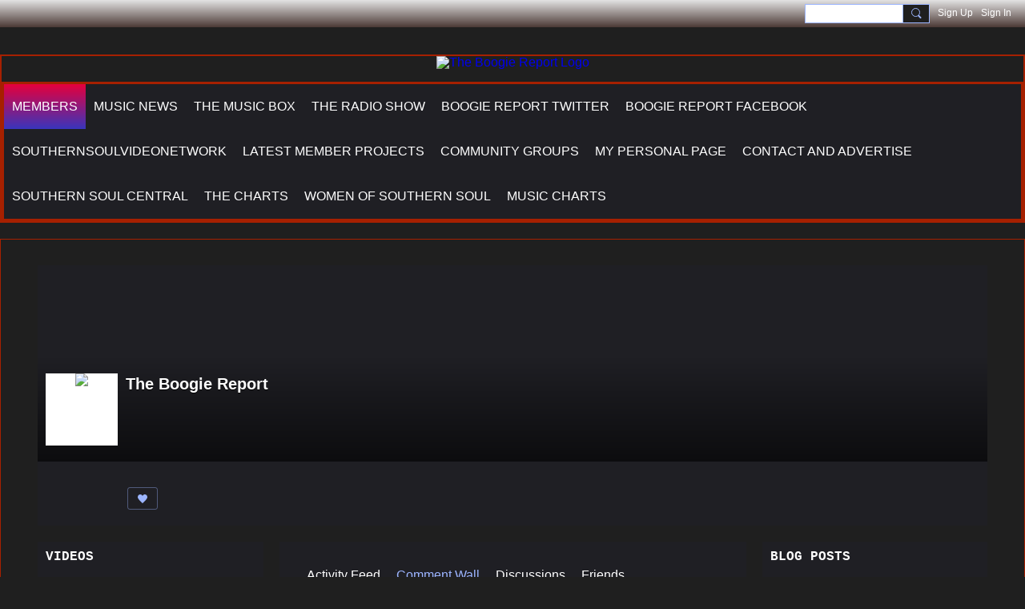

--- FILE ---
content_type: text/html; charset=UTF-8
request_url: https://theboogiereport.ning.com/members/TheBoogieReport/comments?commentId=7290564%3AComment%3A41915
body_size: 169308
content:
<!DOCTYPE html>
<!--[if IE 9]> <html class="ie9" prefix="og: http://ogp.me/ns# fb: http://ogp.me/ns/fb#"> <![endif]-->
<!--[if !IE]><!--> <html prefix="og: http://ogp.me/ns# fb: http://ogp.me/ns/fb#"> <!--<![endif]-->
<head>
<script>
    dataLayerMain = [];
        </script>


<!-- Google Tag Manager -->
<script>(function(w,d,s,l,i){w[l]=w[l]||[];w[l].push({'gtm.start':
new Date().getTime(),event:'gtm.js'});var f=d.getElementsByTagName(s)[0],
j=d.createElement(s),dl=l!='dataLayer'?'&l='+l:'';j.async=true;j.src=
'https://www.googletagmanager.com/gtm.js?id='+i+dl;f.parentNode.insertBefore(j,f);
})(window,document,'script','dataLayerMain','GTM-T5W4WQ');</script>
<!-- End Google Tag Manager -->
    <meta http-equiv="Content-Type" content="text/html; charset=utf-8" />
    <title>The Boogie Report</title>
    <link rel="alternate" type="application/rss+xml" title="The Boogie Report&#039;s Latest Activity on The Boogie Report - The Boogie Report" href="https://TheBoogieReport.ning.com/activity/log/rss?screenName=1l6pgizy7jhax" />    <link rel="icon" href="/favicon.png?r=1612046288" type="image/png" />
    <link rel="SHORTCUT ICON" href="/favicon.png?r=1612046288" type="image/png" />
    <link rel="canonical" href="https://TheBoogieReport.ning.com/members/TheBoogieReport/comments" />
    <meta name="description" content="We are dedicated to the preservation of the original true american musical art form The Blues  Specializing in Southern Soul Blues Music" />
    <meta name="keywords" content="southern soul, blues, reporters, soul, music, charts" />
<meta name="title" content="The Boogie Report" />
<meta property="og:type" content="website" />
<meta property="og:url" content="https://TheBoogieReport.ning.com/members/TheBoogieReport/comments?commentId=7290564%3AComment%3A41915" />
<meta property="og:title" content="The Boogie Report" />
<meta property="og:image" content="https://storage.ning.com/topology/rest/1.0/file/get/8497865474?profile=RESIZE_1024x1024" />
<link rel="image_src" href="https://TheBoogieReport.ning.com/appatar.png" />
<link href="https://fonts.googleapis.com/css?family=Fira+Sans:100|Fira+Sans:400|Fira+Sans:500|Fira+Sans:italic500|Fira+Sans:600|Fira+Sans:700|Montserrat:400|Montserrat:500|Montserrat:600" rel="stylesheet">
<script type="text/javascript">
    djConfig = { preventBackButtonFix: false, isDebug: false }
ning = {"CurrentApp":{"premium":true,"iconUrl":"\/appatar.png","url":"http:\/\/TheBoogieReport.ning.com","domains":["theboogiereport.com"],"storageHost":"https:\/\/storage.ning.com","online":true,"privateSource":true,"id":"TheBoogieReport","appId":7290564,"description":"We are dedicated to the preservation of the original true american musical art form&quot;The Blues&quot; Specializing in Southern Soul Blues Music","name":"The Boogie Report","owner":"1l6pgizy7jhax","createdDate":"2019-04-09T16:40:24.670Z","canBuyAddons":false,"fileDeleteUrl":"https:\/\/upload.ning.com\/topology\/rest\/1.0\/file\/remove\/","fileInfoUrl":"https:\/\/upload.ning.com\/topology\/rest\/1.0\/file\/info\/","t":"","category":{"southern soul":null,"blues":null,"reporters":null,"soul":null,"music":null,"charts":null},"tags":["southern soul","blues","reporters","soul","music","charts"]},"CurrentProfile":null,"CurrentSitePage":{"bundleId":null,"sitePageTargetType":"profilePage","id":"7290564:SitePage:103","title":"My Personal Page","targetType":"profilePage"},"ICOBoxConfig":{"ICOboxLaunched":false,"timestamp":1769022933,"status":null,"ICOCollectedResult":true},"maxFileUploadSize":7};
        (function(){
            if (!window.ning) { return; }

            var age, gender, rand, obfuscated, combined;

            obfuscated = document.cookie.match(/xgdi=([^;]+)/);
            if (obfuscated) {
                var offset = 100000;
                obfuscated = parseInt(obfuscated[1]);
                rand = obfuscated / offset;
                combined = (obfuscated % offset) ^ rand;
                age = combined % 1000;
                gender = (combined / 1000) & 3;
                gender = (gender == 1 ? 'm' : gender == 2 ? 'f' : 0);
                ning.viewer = {"age":age,"gender":gender};
            }
        })();

        window.xg = window.xg || {};
xg.captcha = {
    'shouldShow': false,
    'siteKey': '6Ldf3AoUAAAAALPgNx2gcXc8a_5XEcnNseR6WmsT'
};
xg.addOnRequire = function(f) { xg.addOnRequire.functions.push(f); };
xg.addOnRequire.functions = [];
xg.addOnFacebookLoad = function (f) { xg.addOnFacebookLoad.functions.push(f); };
xg.addOnFacebookLoad.functions = [];
xg._loader = {
    p: 0,
    loading: function(set) {  this.p++; },
    onLoad: function(set) {
                this.p--;
        if (this.p == 0 && typeof(xg._loader.onDone) == 'function') {
            xg._loader.onDone();
        }
    }
};
xg._loader.loading('xnloader');
if (window.bzplcm) {
    window.bzplcm._profileCount = 0;
    window.bzplcm._profileSend = function() { if (window.bzplcm._profileCount++ == 1) window.bzplcm.send(); };
}
xg._loader.onDone = function() {
            if(window.bzplcm)window.bzplcm.start('ni');
        xg.shared.util.parseWidgets();
    var addOnRequireFunctions = xg.addOnRequire.functions;
    xg.addOnRequire = function(f) { f(); };
    try {
        if (addOnRequireFunctions) { dojo.lang.forEach(addOnRequireFunctions, function(onRequire) { onRequire.apply(); }); }
    } catch (e) {
        if(window.bzplcm)window.bzplcm.ts('nx').send();
        throw e;
    }
    if(window.bzplcm) { window.bzplcm.stop('ni'); window.bzplcm._profileSend(); }
};
window.xn = { track: { event: function() {}, pageView: function() {}, registerCompletedFlow: function() {}, registerError: function() {}, timer: function() { return { lapTime: function() {} }; } } };</script>
<div id="profileEmbeddedData" data-memberProfile="{&quot;profileId&quot;:&quot;1l6pgizy7jhax&quot;,&quot;viewerId&quot;:null,&quot;location&quot;:&quot;&quot;,&quot;birthday&quot;:&quot;1\/21&quot;}"></div><meta name="viewport" content="width=device-width, initial-scale=1.0">
<script type="text/javascript">less = { env: "development" }; </script>

<style type="text/css" media="screen,projection">
@import url(https://static.ning.com/TheBoogieReport/widgets/shared/less/unversioned/base/iconFont.css?xn_version=202601121642);

</style>
<link class="less-style less-base-and-theme-styles" rel="stylesheet" type="text/css" href="https://TheBoogieReport.ning.com/base-and-theme-styles-css" />


<style type="text/css" media="screen,projection">
@import url(https://fonts.googleapis.com/css?family=Arvo|Cookie|Josefin+Sans|Libre+Baskerville|Merriweather|Montserrat|PT+Sans|Playfair+Display|Quicksand|Raleway|Roboto|Roboto+Condensed:300|Sacramento|Satisfy|Ubuntu+Mono);

</style>

</head>
<body class="page-members page-members-TheBoogieReport page-members-TheBoogieReport-comments">
  <!-- Google Tag Manager (noscript) -->
<noscript><iframe src="https://www.googletagmanager.com/ns.html?id=GTM-T5W4WQ" height="0" width="0" style="display:none;visibility:hidden"></iframe></noscript>
<!-- End Google Tag Manager (noscript) -->

  <div class="before-content">
    <div id='fb-root'></div>
<script>
    window.fbAsyncInit = function () {
        FB.init({
            appId      : null,
            status     : true, // check login status
            cookie     : true, // enable cookies to allow the server to access the session
            xfbml      : 1, // parse XFBML
            version    : 'v7.0'
        });
        var n = xg.addOnFacebookLoad.functions.length;
        for (var i = 0; i < n; i++) {
            xg.addOnFacebookLoad.functions[i]();
        }
        xg.addOnFacebookLoad = function (f) { f(); };
        xg.addOnFacebookLoad.functions = [];
    };

    (function(w, d, s, debug) {
        function go(){
            var js, fjs = d.getElementsByTagName(s)[0], load = function(url, id) {
                if (d.getElementById(id)) {return;}
                js = d.createElement(s); js.src = url; js.id = id; js.async = true;
                fjs.parentNode.insertBefore(js, fjs);
            };
            //Facebook
            load('//connect.facebook.net/en_US/all'  + (debug ? '/debug' : '') + '.js', 'facebook-jssdk');
        }
        if (w.addEventListener) { w.addEventListener("load", go, false); }
        else if (w.attachEvent) { w.attachEvent("onload",go); }

    }(window, document, 'script', false));
</script>    
    <div class="ningbar cf">
    

        <ul class="ningbar-userLinks linkbar">

                <li>
                    <form id="xn_bar_menu_search" method="GET" action="/main/search/search">
                        <input class="globalsearch" type="search" name="q" value=""><button class="globalsearch-button" type="button" onclick="document.getElementById('xn_bar_menu_search').submit();return false"></button>
                    </form>
                </li>

                    <li><a href="https://TheBoogieReport.ning.com/main/authorization/signUp?target=https%3A%2F%2FTheBoogieReport.ning.com%2Fmembers%2FTheBoogieReport%2Fcomments%3FcommentId%3D7290564%253AComment%253A41915" class="ningbar-link">Sign Up</a></li>
                <li><a href="https://TheBoogieReport.ning.com/main/authorization/signIn?target=https%3A%2F%2FTheBoogieReport.ning.com%2Fmembers%2FTheBoogieReport%2Fcomments%3FcommentId%3D7290564%253AComment%253A41915" class="ningbar-link">Sign In</a></li>
        </ul>

    </div>
    

  </div>

  <div class="central-content cf">
    <header class="site-headerFrame">
      <div class="site-header container">
    <div class="site-nameLogo">
        <p class="header-siteNameLogo">
            <a href="/" class="header-siteName header-hidden" id="header-siteName" >
                The Boogie Report
            </a>
            <a href="/" class="header-logoImage " >
                <img src="https://storage.ning.com/topology/rest/1.0/file/get/9434565089?profile=original" alt="The Boogie Report Logo" class="header-logoIMG">
            </a>
        </p>
    </div>
        <nav class="header-nav navbar">
        <div class="occasional-button">
          <button class="button button-iconic">
            <i class="icon icon-menu"></i>
          </button>
        </div>
        <ul class="mainTab">
            <li  class="mainTab-item active">
                    <a class="" href="https://TheBoogieReport.ning.com/members" data-pageType="members"  >
                    <span>Members</span>
                </a>
                </li><li  class="mainTab-item ">
                    <a class="" href="https://TheBoogieReport.ning.com/playlist" data-pageType="customPage"  >
                    <span>Music News</span>
                </a>
                </li><li  class="mainTab-item ">
                    <a class="" href="https://TheBoogieReport.ning.com/the-charts" data-pageType="customPage"  target="_blank">
                    <span>The Music Box</span>
                </a>
                </li><li  class="mainTab-item ">
                    <a class="" href="https://amazinmace.tripod.com/boogieradiolive365/id14.html" data-pageType="url"  target="_blank">
                    <span>The Radio Show</span>
                </a>
                </li><li  class="mainTab-item ">
                    <a class="" href="http://twitter.com/theboogiereport" data-pageType="url"  >
                    <span>Boogie Report Twitter</span>
                </a>
                </li><li  class="mainTab-item ">
                    <a class="" href="http://www.facebook.com/pages/The-Boogie-Report/289352857699?sk=wall" data-pageType="url"  >
                    <span>Boogie Report  Facebook</span>
                </a>
                </li><li  class="mainTab-item ">
                    <a class="" href="http://amazinmace.tripod.com/boogieradiolive365/id17.html" data-pageType="url"  target="_blank">
                    <span>SouthernSoulVideoNetwork</span>
                </a>
                </li><li  class="mainTab-item ">
                    <a class="" href="https://TheBoogieReport.ning.com/mix-tapes-radio-shows-and-podcasts" data-pageType="discussionBundle"  >
                    <span>Latest Member Projects</span>
                </a>
                </li><li  class="mainTab-item ">
                    <a class="" href="https://TheBoogieReport.ning.com/welcome" data-pageType="groupHub"  >
                    <span>Community Groups</span>
                </a>
                </li><li  class="mainTab-item ">
                    <a class="" href="https://TheBoogieReport.ning.com/main/authorization/signIn?target=%2Fmy%2Fprofile" data-pageType="profilePage"  >
                    <span>My Personal Page</span>
                </a>
                </li><li  class="mainTab-item ">
                    <a class="" href="http://amazinmace.tripod.com/boogieradiolive365/id3.html" data-pageType="url"  >
                    <span>Contact and Advertise</span>
                </a>
                </li><li  class="mainTab-item ">
                    <a class="" href="https://twitter.com/soulcountdown" data-pageType="url"  >
                    <span>Southern Soul Central</span>
                </a>
                </li><li  class="mainTab-item ">
                    <a class="" href="https://campaignlp.constantcontact.com/em/1010956245373/0988cd19-172d-4d87-a4d4-372306c9c415" data-pageType="url"  >
                    <span>The Charts</span>
                </a>
                </li><li  class="mainTab-item ">
                    <a class="" href="https://gia-compton-entertainment.com/womenofsouthernsoulradioshow?fbclid=IwY2xjawNHyZBleHRuA2FlbQIxMABicmlkETFmUHB3NE9RQnhaNXA4RngzAR4WYUAaB6eT1yTqSLcy1FUQaNkqLJ2suGdLUEfwahKagpdmIMN4QLSnYbsc-g_aem_LMGDgSmpBb7MZo0Nrei84A" data-pageType="url"  >
                    <span>Women Of Southern Soul</span>
                </a>
                </li><li  class="mainTab-item ">
                    <a class="" href="https://campaignlp.constantcontact.com/em/1010956245373/0988cd19-172d-4d87-a4d4-372306c9c415" data-pageType="url"  target="_blank">
                    <span>Music Charts</span>
                </a>
                </li>
        </ul>
    </nav>

</div>

    </header>

    <section class="site-bodyFrame">
        <div class="belowHeaderAdHtml">
          <!-- Begin Constant Contact Active Forms -->
<script> var _ctct_m = "41903c470f3cd6bd19de040d098dd911"; </script>
<script id="signupScript" src="//static.ctctcdn.com/js/signup-form-widget/current/signup-form-widget.min.js" async defer></script>
<!-- End Constant Contact Active Forms -->
        </div>

      <div class="site-body container">
        <div class="banner-frame profileCoverArea-frame cf">
    <div class="banner-header profileCoverArea" style="background-image:url('https://storage.ning.com/topology/rest/1.0/file/get/2745176827?profile=original')">
            <div class="banner-box banner-overlay media-frame">
                <div
                    class="profileCoverArea-avatar media-img avatar-frame"
                >
                                  <span class="wrap__avatar avatar avatar-90">
                                    <img class="photo avatar avatar-90" src="https://storage.ning.com/topology/rest/1.0/file/get/8497898674?profile=RESIZE_180x180&amp;width=180&amp;height=180&amp;crop=1%3A1" />
                                  </span>
                </div>

                <div class="banner-info profileCoverArea-bio media-body">
                    <h2>
                        The Boogie Report
                    </h2>

                        <p>
                        </p>

                        <p class="profileCoverArea-questionAndAnswer">
                        </p>
                </div>
            </div>
    </div>
    <div class="banner-footer">
        <div class="banner-actionsGroup cf">
            <div class="banner-socialActions profileCoverArea-socialActions cf">
                
<div class="socialButtons">
    <ul class="socialSharingList menu">
            <li class="socialSharingListItem dd_menu">
                <button class="socialSharingListItemLink dropdown-toggle" type="button">
                    <svg>
                        <use xlink:href="#Plus"/>
                    </svg>
                </button>
                <ul class="hidden-menu"></ul>
                <div class="mobileSocialModal">
                    <div class="mobileSocialModalOuter">
                        <ul class="mobileSocialList">
                            <li class="socialSharingListItemMobile mobileItem providerMessenger">
    <a class="socialSharingListItemLinkMobile" data-content-id="7290564:User:15" data-content-url="/members/TheBoogieReport" href="https://www.facebook.com/dialog/send?app_id=308939305080&amp;link=https%3A%2F%2FTheBoogieReport.ning.com%2Fmembers%2FTheBoogieReport%3Fxg_source%3Dmessenger&amp;redirect_uri=https://TheBoogieReport.ning.com/members/TheBoogieReport?xg_source=messenger&amp;display=popup" title="Facebook Messenger">
        <svg>
            <use xlink:href="#MessengerMobile"/>
        </svg>
    </a>
</li><li class="socialSharingListItemMobile mobileItem providerTwitter">
    <a class="socialSharingListItemLinkMobile" data-content-id="7290564:User:15" data-content-url="/members/TheBoogieReport" href="https://twitter.com/intent/tweet?url=https%3A%2F%2FTheBoogieReport.ning.com%2Fmembers%2FTheBoogieReport%3Fxg_source%3Dtwitter&amp;text=Checking out The Boogie Report's Profile on The Boogie Report:" title="X">
        <svg>
            <use xlink:href="#TwitterMobile"/>
        </svg>
    </a>
</li><li class="socialSharingListItemMobile mobileItem providerLinkedIn">
    <a class="socialSharingListItemLinkMobile" data-content-id="7290564:User:15" data-content-url="/members/TheBoogieReport" href="https://www.linkedin.com/shareArticle?mini=true&amp;url=https%3A%2F%2FTheBoogieReport.ning.com%2Fmembers%2FTheBoogieReport%3Fxg_source%3Dlinkedin&amp;title=Checking out The Boogie Report's Profile on The Boogie Report:" title="LinkedIn">
        <svg>
            <use xlink:href="#LinkedInMobile"/>
        </svg>
    </a>
</li><li class="socialSharingListItemMobile mobileItem providerWhatsApp">
    <a class="socialSharingListItemLinkMobile" data-content-id="7290564:User:15" data-content-url="/members/TheBoogieReport" href="https://api.whatsapp.com/send?text=Checking out The Boogie Report's Profile on The Boogie Report: https%3A%2F%2FTheBoogieReport.ning.com%2Fmembers%2FTheBoogieReport%3Fxg_source%3Dwhatsapp" title="WhatsApp">
        <svg>
            <use xlink:href="#WhatsAppMobile"/>
        </svg>
    </a>
</li><li class="socialSharingListItemMobile mobileItem providerTelegram">
    <a class="socialSharingListItemLinkMobile" data-content-id="7290564:User:15" data-content-url="/members/TheBoogieReport" href="https://t.me/share/url?url=https%3A%2F%2FTheBoogieReport.ning.com%2Fmembers%2FTheBoogieReport%3Fxg_source%3Dtelegram&amp;text=Checking out The Boogie Report's Profile on The Boogie Report:" title="Telegram">
        <svg>
            <use xlink:href="#TelegramMobile"/>
        </svg>
    </a>
</li><li class="socialSharingListItemMobile mobileItem providerMail">
    <a class="socialSharingListItemLinkMobile" data-content-id="7290564:User:15" data-content-url="/members/TheBoogieReport" href="mailto:?subject=Checking out The Boogie Report's Profile on The Boogie Report:&amp;body=Checking out The Boogie Report's Profile on The Boogie Report: https%3A%2F%2FTheBoogieReport.ning.com%2Fmembers%2FTheBoogieReport%3Fxg_source%3Dmail" title="Email">
        <svg>
            <use xlink:href="#MailMobile"/>
        </svg>
    </a>
</li>
                        </ul>
                    </div>
                </div>
            </li>
        <li class="socialSharingListItemColored item providerMessenger">
    <a class="socialSharingListItemLinkColored" data-content-id="7290564:User:15" data-content-url="/members/TheBoogieReport" href="https://www.facebook.com/dialog/send?app_id=308939305080&amp;link=https%3A%2F%2FTheBoogieReport.ning.com%2Fmembers%2FTheBoogieReport%3Fxg_source%3Dmessenger&amp;redirect_uri=https://TheBoogieReport.ning.com/members/TheBoogieReport?xg_source=messenger&amp;display=popup" title="Facebook Messenger">
        <svg>
            <use xlink:href="#MessengerColored"/>
        </svg>
    </a>
</li><li class="socialSharingListItemColored item providerTwitter">
    <a class="socialSharingListItemLinkColored" data-content-id="7290564:User:15" data-content-url="/members/TheBoogieReport" href="https://twitter.com/intent/tweet?url=https%3A%2F%2FTheBoogieReport.ning.com%2Fmembers%2FTheBoogieReport%3Fxg_source%3Dtwitter&amp;text=Checking out The Boogie Report's Profile on The Boogie Report:" title="X">
        <svg>
            <use xlink:href="#TwitterColored"/>
        </svg>
    </a>
</li><li class="socialSharingListItemColored item providerLinkedIn">
    <a class="socialSharingListItemLinkColored" data-content-id="7290564:User:15" data-content-url="/members/TheBoogieReport" href="https://www.linkedin.com/shareArticle?mini=true&amp;url=https%3A%2F%2FTheBoogieReport.ning.com%2Fmembers%2FTheBoogieReport%3Fxg_source%3Dlinkedin&amp;title=Checking out The Boogie Report's Profile on The Boogie Report:" title="LinkedIn">
        <svg>
            <use xlink:href="#LinkedInColored"/>
        </svg>
    </a>
</li><li class="socialSharingListItemColored item providerWhatsApp">
    <a class="socialSharingListItemLinkColored" data-content-id="7290564:User:15" data-content-url="/members/TheBoogieReport" href="https://api.whatsapp.com/send?text=Checking out The Boogie Report's Profile on The Boogie Report: https%3A%2F%2FTheBoogieReport.ning.com%2Fmembers%2FTheBoogieReport%3Fxg_source%3Dwhatsapp" title="WhatsApp">
        <svg>
            <use xlink:href="#WhatsAppColored"/>
        </svg>
    </a>
</li><li class="socialSharingListItemColored item providerTelegram">
    <a class="socialSharingListItemLinkColored" data-content-id="7290564:User:15" data-content-url="/members/TheBoogieReport" href="https://t.me/share/url?url=https%3A%2F%2FTheBoogieReport.ning.com%2Fmembers%2FTheBoogieReport%3Fxg_source%3Dtelegram&amp;text=Checking out The Boogie Report's Profile on The Boogie Report:" title="Telegram">
        <svg>
            <use xlink:href="#TelegramColored"/>
        </svg>
    </a>
</li><li class="socialSharingListItemColored item providerMail">
    <a class="socialSharingListItemLinkColored" data-content-id="7290564:User:15" data-content-url="/members/TheBoogieReport" href="mailto:?subject=Checking out The Boogie Report's Profile on The Boogie Report:&amp;body=Checking out The Boogie Report's Profile on The Boogie Report: https%3A%2F%2FTheBoogieReport.ning.com%2Fmembers%2FTheBoogieReport%3Fxg_source%3Dmail" title="Email">
        <svg>
            <use xlink:href="#MailColored"/>
        </svg>
    </a>
</li>
    </ul>
</div>
<svg width="0" height="0">
    <defs>
        <linearGradient x1="109.306%" y1="1.454%" x2="41.67%" y2="65.123%" id="TelegramGradient">
            <stop stop-color="#37AEE2" offset="0%"/><stop stop-color="#1E96C8" offset="100%"/>
        </linearGradient>
        <linearGradient x1="61.235%" y1="45.364%" x2="74.706%" y2="72.217%" id="TelegramGradient2">
            <stop stop-color="#EFF7FC" offset="0%"/>
            <stop stop-color="#FFF" offset="100%"/>
        </linearGradient>
        <linearGradient x1="50%" y1="6.76%" x2="50%" y2="95.6%" id="MessengerGradient">
            <stop stop-color="#00C6FF" offset="0%"/>
            <stop stop-color="#0068FF" offset="100%"/>
        </linearGradient>
        <linearGradient x1="50%" y1="6.76%" x2="50%" y2="95.6%" id="MessengerGradientMobile">
            <stop stop-color="#00C6FF" offset="0%"/>
            <stop stop-color="#0068FF" offset="100%"/>
        </linearGradient>
        <linearGradient x1="109.306%" y1="-30.249%" x2="41.67%" y2="75%" id="TelegramGradientMobile">
            <stop stop-color="#37AEE2" offset="0%"/>
            <stop stop-color="#1E96C8" offset="100%"/>
        </linearGradient>
        <linearGradient x1="61.235%" y1="45.364%" x2="74.706%" y2="72.217%" id="TelegramGradientMobile2">
            <stop stop-color="#EFF7FC" offset="0%"/>
            <stop stop-color="#FFF" offset="100%"/>
        </linearGradient>
    </defs>
    <symbol xmlns="http://www.w3.org/2000/svg" id="Facebook">
        <g fill="none">
            <rect stroke="transparent" opacity="0" x=".5" y=".5" width="35" height="27" rx="2.25"/>
            <path d="M19.05 20.056v-6.529h1.803l.239-2.25H19.05l.003-1.126c0-.587.056-.9.898-.9h1.127V7h-1.802c-2.165 0-2.927 1.091-2.927 2.927v1.35H15v2.25h1.35v6.529h2.7z" fill="currentColor"/>
        </g>
    </symbol>
    <symbol xmlns="http://www.w3.org/2000/svg" id="Like01">
        <g fill="transparent" fill-rule="evenodd">
            <rect stroke="transparent" opacity="0" x=".5" y=".5" width="35" height="27" rx="2.25"/>
            <path d="M15.105 9c1.315 0 2.433.867 2.881 2.063C18.462 9.867 19.58 9 20.896 9 22.6 9 24 10.495 24 12.318c0 2.48-4.476 6.217-6.014 7.682C16.476 18.535 12 14.799 12 12.318 12 10.495 13.399 9 15.105 9z" fill="currentColor"/>
        </g>
    </symbol>
    <symbol xmlns="http://www.w3.org/2000/svg" id="Like02">
        <g fill="none" fill-rule="evenodd">
            <rect stroke="transparent" opacity="0" x=".5" y=".5" width="35" height="27" rx="2.25"/>
            <path fill="currentColor" d="M18 18l-4.702 2.472.898-5.236-3.804-3.708 5.257-.764L18 6l2.351 4.764 5.257.764-3.804 3.708.898 5.236z"/>
        </g>
    </symbol>
    <symbol xmlns="http://www.w3.org/2000/svg" id="LinkedIn">
        <g fill-rule="nonzero" fill="none">
            <rect stroke="transparent" opacity="0" x=".5" y=".5" width="35" height="27" rx="2.25"/>
            <path d="M14.88 11.939v8.17h-2.72v-8.17h2.72zm.18-2.528c0 .785-.591 1.413-1.54 1.413h-.017c-.913 0-1.503-.628-1.503-1.413 0-.8.608-1.411 1.539-1.411.93 0 1.503.61 1.52 1.411zm9.628 6.014v4.685h-2.72v-4.372c0-1.098-.393-1.847-1.378-1.847-.751 0-1.199.505-1.395.993-.072.175-.09.419-.09.663v4.563h-2.72s.036-7.404 0-8.17h2.72v1.156c.361-.556 1.008-1.349 2.452-1.349 1.79 0 3.13 1.168 3.13 3.678z" fill="currentColor"/>
        </g>
    </symbol>
    <symbol xmlns="http://www.w3.org/2000/svg" id="Mail">
        <g fill-rule="nonzero" fill="none">
            <rect stroke="transparent" opacity="0" x=".5" y=".5" width="35" height="27" rx="2.25"/>
            <path d="M17.767 13.127c-.937 0-5.767-2.74-5.767-2.74V9.96c0-.53.43-.96.961-.96h9.612a.96.96 0 01.962.96l-.008.48s-4.777 2.687-5.76 2.687zm0 1.32c1.028 0 5.76-2.567 5.76-2.567l.008 5.76c0 .53-.43.96-.962.96h-9.612a.96.96 0 01-.961-.96l.008-5.76s4.822 2.567 5.76 2.567z" fill="currentColor"/>
        </g>
    </symbol>
    <symbol xmlns="http://www.w3.org/2000/svg" id="Messenger">
        <g fill-rule="nonzero" fill="none">
            <rect stroke="transparent" opacity=".3" x=".5" y=".5" width="35" height="27" rx="2.25"/>
            <path d="M18.136 7c3.942 0 7.137 2.981 7.137 6.658 0 3.678-3.195 6.659-7.137 6.659a7.622 7.622 0 01-2.112-.296l-2.395 1.361v-2.561C12.024 17.6 11 15.74 11 13.658 11 9.981 14.195 7 18.136 7zm4.549 4.835l-3.464 1.888-1.847-1.888-3.848 4.075 3.502-1.922 1.83 1.922 3.827-4.075z" fill="currentColor"/>
        </g>
    </symbol>
    <symbol xmlns="http://www.w3.org/2000/svg" id="Plus">
        <g fill-rule="nonzero" fill="none">
            <rect stroke="transparent" opacity="0" x=".5" y=".5" width="35" height="27" rx="3"/><path fill="currentColor" d="M17 8h2v13h-2z"/>
            <path fill="currentColor" d="M24.5 13.5v2h-13v-2z"/>
        </g>
    </symbol>
    <symbol xmlns="http://www.w3.org/2000/svg" id="Telegram">
        <g fill-rule="nonzero" fill="none">
            <rect stroke="transparent" opacity="0" x=".5" y=".5" width="35" height="27" rx="2.25"/>
            <path d="M16.485 15.92l5.188 3.917c.592.333 1.02.16 1.167-.562l2.112-10.17c.216-.887-.33-1.288-.897-1.026l-12.401 4.887c-.847.347-.842.83-.155 1.045l3.183 1.015 7.367-4.75c.348-.216.667-.1.405.138" fill="currentColor"/>
        </g>
    </symbol>
    <symbol xmlns="http://www.w3.org/2000/svg" id="Viber">
        <g fill-rule="nonzero" fill="none">
            <rect stroke="transparent" opacity="0" x=".5" y=".5" width="35" height="27" rx="2.25"/>
            <path d="M13 7.42c.4-.152.764-.113 1.047.114.157.128.946 1.077 1.263 1.52.239.338.569.86.695 1.1.164.315.193.629.087.936-.085.241-.158.322-.61.674-.23.183-.438.35-.458.372-.02.024-.064.1-.097.172-.136.286-.054.675.27 1.313.25.496.567.936 1.032 1.434.394.424.908.853 1.309 1.092.516.31 1.187.545 1.557.547.16 0 .386-.063.5-.142.047-.03.222-.224.393-.43.423-.516.556-.632.808-.701.235-.068.552.004.98.22.748.376 2.248 1.527 2.527 1.94.044.068.106.186.132.262.058.157.082.402.051.544-.044.207-.201.466-.626 1.027-.257.337-.718.801-.904.91-.44.252-.815.237-1.677-.07-1.477-.526-2.901-1.297-4.275-2.309-2.629-1.937-4.543-4.376-5.825-7.432-.164-.39-.19-.516-.175-.82.018-.37.135-.651.44-1.047.34-.438 1.132-1.065 1.555-1.226zm4.824-.356c.118-.077.205-.08.59-.032 1.128.138 2.135.467 2.962.964.593.357.967.677 1.448 1.239.51.598.779 1.04 1.045 1.72.27.689.4 1.307.428 2.06.004.15.002.423-.008.608-.02.354-.04.424-.144.518-.167.154-.493.117-.616-.068-.065-.1-.074-.172-.061-.586.036-1.225-.217-2.184-.825-3.143-.727-1.15-1.814-1.925-3.228-2.304a8.16 8.16 0 00-1.136-.218c-.308-.04-.376-.056-.452-.102-.23-.144-.232-.51-.003-.656zm.602 1.56c.082-.023.56.018.82.069a4.44 4.44 0 011.894.857c.951.755 1.483 1.827 1.562 3.16.033.525-.011.696-.2.793a.409.409 0 01-.496-.075c-.087-.089-.121-.21-.12-.423.004-.592-.135-1.253-.36-1.711a3.325 3.325 0 00-1.175-1.32 3.591 3.591 0 00-1.606-.538c-.371-.032-.503-.093-.575-.268a.478.478 0 01.02-.365.503.503 0 01.236-.178zm.281 1.799c.14-.126.297-.137.684-.044.595.138.997.371 1.311.761.242.303.378.644.433 1.08.012.09.017.259.013.372-.005.183-.012.217-.062.296a.417.417 0 01-.628.068c-.096-.095-.12-.178-.13-.448-.02-.574-.205-.928-.606-1.155a2.128 2.128 0 00-.695-.23c-.225-.043-.306-.083-.376-.194-.1-.153-.074-.389.056-.506z" fill="currentColor"/>
        </g>
    </symbol>
    <symbol xmlns="http://www.w3.org/2000/svg" id="WhatsApp">
        <g fill-rule="nonzero" fill="none">
            <rect stroke="transparent" opacity="0" x=".5" y=".5" width="35" height="27" rx="2.25"/>
            <path d="M17.196 21.276h-.003a7.13 7.13 0 01-3.41-.868L10 21.4l1.012-3.698a7.123 7.123 0 01-.952-3.567C10.06 10.201 13.262 7 17.195 7c1.91 0 3.7.744 5.048 2.093a7.092 7.092 0 012.088 5.048c-.002 3.933-3.201 7.134-7.135 7.135zm3.594-5.438c-.044-.075-.163-.12-.341-.209-.179-.089-1.055-.52-1.219-.58-.163-.06-.282-.089-.4.09-.12.178-.461.58-.565.699-.104.119-.208.133-.387.044-.178-.09-.752-.277-1.433-.885a5.374 5.374 0 01-.992-1.235c-.104-.178-.011-.275.078-.364.08-.08.178-.208.267-.312.09-.104.12-.179.179-.298.06-.119.03-.223-.015-.312-.045-.09-.401-.967-.55-1.324-.145-.347-.292-.3-.401-.306a7.081 7.081 0 00-.342-.006.655.655 0 00-.475.223c-.164.179-.624.61-.624 1.487 0 .878.639 1.726.728 1.845.089.119 1.257 1.92 3.046 2.692.425.184.757.293 1.016.376.427.135.816.116 1.123.07.343-.051 1.055-.431 1.203-.848.149-.416.149-.773.104-.847z" fill="currentColor"/>
        </g>
    </symbol>
    <symbol xmlns="http://www.w3.org/2000/svg" id="Twitter">
        <g fill="none" fill-rule="evenodd">
            <rect stroke="transparent" opacity="0" x=".5" y=".5" width="35" height="27" rx="2.25"/>
            <path d="M10 9 L17.5 15.5 L10 22 H13.5 L18 17.5 L22.5 22 H26 L18.5 15.5 L26 9 H22.5 L18 13.5 L13.5 9 H10 Z" fill="currentColor"/>
        </g>
    </symbol>
    <symbol xmlns="http://www.w3.org/2000/svg" id="FacebookColored">
        <g fill-rule="nonzero" fill="none" opacity=".9">
            <rect fill="#3B5998" width="36" height="28" rx="2.25"/>
            <path d="M19.05 20.056v-6.529h1.803l.239-2.25H19.05l.003-1.126c0-.587.056-.9.898-.9h1.127V7h-1.802c-2.165 0-2.927 1.091-2.927 2.927v1.35H15v2.25h1.35v6.529h2.7z" fill="#FFF"/>
        </g>
    </symbol>
    <symbol xmlns="http://www.w3.org/2000/svg" id="LinkedInColored">
        <g fill-rule="nonzero" fill="none">
            <rect fill="#0077B5" width="36" height="28" rx="2.25"/>
            <path d="M14.88 11.939v8.17h-2.72v-8.17h2.72zm.18-2.528c0 .785-.591 1.413-1.54 1.413h-.017c-.913 0-1.503-.628-1.503-1.413 0-.8.608-1.411 1.539-1.411.93 0 1.503.61 1.52 1.411zm9.628 6.014v4.685h-2.72v-4.372c0-1.098-.393-1.847-1.378-1.847-.751 0-1.199.505-1.395.993-.072.175-.09.419-.09.663v4.563h-2.72s.036-7.404 0-8.17h2.72v1.156c.361-.556 1.008-1.349 2.452-1.349 1.79 0 3.13 1.168 3.13 3.678z" fill="#FFF"/>
        </g>
    </symbol>
    <symbol xmlns="http://www.w3.org/2000/svg" id="MailColored">
        <g fill-rule="nonzero" fill="none">
            <rect fill="#0971BD" width="36" height="28" rx="2.25"/><path d="M17.767 13.127c-.937 0-5.767-2.74-5.767-2.74V9.96c0-.53.43-.96.961-.96h9.612a.96.96 0 01.962.96l-.008.48s-4.777 2.687-5.76 2.687zm0 1.32c1.028 0 5.76-2.567 5.76-2.567l.008 5.76c0 .53-.43.96-.962.96h-9.612a.96.96 0 01-.961-.96l.008-5.76s4.822 2.567 5.76 2.567z" fill="#FFF"/>
        </g>
    </symbol>
    <symbol xmlns="http://www.w3.org/2000/svg" id="MessengerColored">

        <g fill-rule="nonzero" fill="none">
            <rect stroke="#E7E7E7" fill="#FFF" x=".5" y=".5" width="35" height="27" rx="2.25"/>
            <path d="M2.629 11.82v2.562l2.395-1.361a7.622 7.622 0 002.112.296c3.942 0 7.137-2.981 7.137-6.659C14.273 2.981 11.078 0 7.136 0 3.195 0 0 2.981 0 6.658c0 2.083 1.024 3.942 2.629 5.163z" fill="url(#MessengerGradient)" transform="translate(11 7)"/>
            <path fill="#FFF" d="M17.374 11.835l-3.848 4.075 3.502-1.922 1.83 1.922 3.827-4.075-3.464 1.888z"/>
        </g>
    </symbol>
    <symbol xmlns="http://www.w3.org/2000/svg" id="TelegramColored">

        <g fill-rule="nonzero" fill="none">

            <rect fill="url(#TelegramGradient)" width="36" height="28" rx="2.25"/>
            <path d="M5.485 7.92l5.188 3.917c.592.333 1.02.16 1.167-.562l2.112-10.17c.216-.887-.33-1.288-.897-1.026L.654 4.966c-.847.347-.842.83-.155 1.045l3.183 1.015 7.367-4.75c.348-.216.667-.1.405.138" transform="translate(11 8)" fill="url(#TelegramGradient2)"/>
        </g>
    </symbol>
    <symbol xmlns="http://www.w3.org/2000/svg" id="ViberColored">
        <g fill-rule="nonzero" fill="none">
            <rect fill="#7F4DA0" width="36" height="28" rx="2.25"/>
            <path d="M13 7.42c.4-.152.764-.113 1.047.114.157.128.946 1.077 1.263 1.52.239.338.569.86.695 1.1.164.315.193.629.087.936-.085.241-.158.322-.61.674-.23.183-.438.35-.458.372-.02.024-.064.1-.097.172-.136.286-.054.675.27 1.313.25.496.567.936 1.032 1.434.394.424.908.853 1.309 1.092.516.31 1.187.545 1.557.547.16 0 .386-.063.5-.142.047-.03.222-.224.393-.43.423-.516.556-.632.808-.701.235-.068.552.004.98.22.748.376 2.248 1.527 2.527 1.94.044.068.106.186.132.262.058.157.082.402.051.544-.044.207-.201.466-.626 1.027-.257.337-.718.801-.904.91-.44.252-.815.237-1.677-.07-1.477-.526-2.901-1.297-4.275-2.309-2.629-1.937-4.543-4.376-5.825-7.432-.164-.39-.19-.516-.175-.82.018-.37.135-.651.44-1.047.34-.438 1.132-1.065 1.555-1.226zm4.824-.356c.118-.077.205-.08.59-.032 1.128.138 2.135.467 2.962.964.593.357.967.677 1.448 1.239.51.598.779 1.04 1.045 1.72.27.689.4 1.307.428 2.06.004.15.002.423-.008.608-.02.354-.04.424-.144.518-.167.154-.493.117-.616-.068-.065-.1-.074-.172-.061-.586.036-1.225-.217-2.184-.825-3.143-.727-1.15-1.814-1.925-3.228-2.304a8.16 8.16 0 00-1.136-.218c-.308-.04-.376-.056-.452-.102-.23-.144-.232-.51-.003-.656zm.602 1.56c.082-.023.56.018.82.069a4.44 4.44 0 011.894.857c.951.755 1.483 1.827 1.562 3.16.033.525-.011.696-.2.793a.409.409 0 01-.496-.075c-.087-.089-.121-.21-.12-.423.004-.592-.135-1.253-.36-1.711a3.325 3.325 0 00-1.175-1.32 3.591 3.591 0 00-1.606-.538c-.371-.032-.503-.093-.575-.268a.478.478 0 01.02-.365.503.503 0 01.236-.178zm.281 1.799c.14-.126.297-.137.684-.044.595.138.997.371 1.311.761.242.303.378.644.433 1.08.012.09.017.259.013.372-.005.183-.012.217-.062.296a.417.417 0 01-.628.068c-.096-.095-.12-.178-.13-.448-.02-.574-.205-.928-.606-1.155a2.128 2.128 0 00-.695-.23c-.225-.043-.306-.083-.376-.194-.1-.153-.074-.389.056-.506z" fill="#FFF"/>
        </g>
    </symbol>
    <symbol xmlns="http://www.w3.org/2000/svg" id="WhatsAppColored">
        <g fill-rule="nonzero" fill="none">
            <rect fill="#25D366" width="36" height="28" rx="2.25"/>
            <path d="M17.196 21.276h-.003a7.13 7.13 0 01-3.41-.868L10 21.4l1.012-3.698a7.123 7.123 0 01-.952-3.567C10.06 10.201 13.262 7 17.195 7c1.91 0 3.7.744 5.048 2.093a7.092 7.092 0 012.088 5.048c-.002 3.933-3.201 7.134-7.135 7.135zm-3.238-2.16l.217.128c.91.54 1.954.827 3.018.827h.003a5.94 5.94 0 005.93-5.93 5.895 5.895 0 00-1.735-4.197 5.89 5.89 0 00-4.193-1.739 5.94 5.94 0 00-5.933 5.93c0 1.121.313 2.213.906 3.157l.141.224-.599 2.189 2.245-.59zm6.832-3.278c-.044-.075-.163-.12-.341-.209-.179-.089-1.055-.52-1.219-.58-.163-.06-.282-.089-.4.09-.12.178-.461.58-.565.699-.104.119-.208.133-.387.044-.178-.09-.752-.277-1.433-.885a5.374 5.374 0 01-.992-1.235c-.104-.178-.011-.275.078-.364.08-.08.178-.208.267-.312.09-.104.12-.179.179-.298.06-.119.03-.223-.015-.312-.045-.09-.401-.967-.55-1.324-.145-.347-.292-.3-.401-.306a7.081 7.081 0 00-.342-.006.655.655 0 00-.475.223c-.164.179-.624.61-.624 1.487 0 .878.639 1.726.728 1.845.089.119 1.257 1.92 3.046 2.692.425.184.757.293 1.016.376.427.135.816.116 1.123.07.343-.051 1.055-.431 1.203-.848.149-.416.149-.773.104-.847z" fill="#FDFDFD"/>
        </g>
    </symbol>
    <symbol xmlns="http://www.w3.org/2000/svg" id="TwitterColored">
        <g fill="none" fill-rule="evenodd">
            <rect fill="#000000" width="36" height="28" rx="2.25"/>
            <path d="M13 8 L17 14 L13 20 H15.5 L18 16.5 L20.5 20 H23 L19 14 L23 8 H20.5 L18 11.5 L15.5 8 H13 Z" fill="#FFF"/>
        </g>
    </symbol>
    <symbol xmlns="http://www.w3.org/2000/svg" id="FacebookMobile">
        <g fill-rule="nonzero" fill="none">
            <rect fill="#3B5998" width="60" height="60" rx="4.821"/>
            <path d="M31.68 43.977v-13.99h3.862l.512-4.821H31.68l.007-2.413c0-1.258.12-1.931 1.925-1.931h2.415V16h-3.863c-4.64 0-6.272 2.339-6.272 6.272v2.894H23v4.821h2.892v13.99h5.788z" fill="#FFF"/>
        </g>
    </symbol>
    <symbol xmlns="http://www.w3.org/2000/svg" id="LinkedInMobile">
        <g fill-rule="nonzero" fill="none">
            <rect fill="#0077B5" width="60" height="60" rx="4.821"/>
            <path d="M23.315 25.583v17.51h-5.828v-17.51h5.828zm.384-5.416c0 1.681-1.266 3.027-3.298 3.027h-.037c-1.956 0-3.221-1.346-3.221-3.027 0-1.717 1.303-3.024 3.297-3.024 1.993 0 3.22 1.307 3.259 3.024zM44.33 33.053v10.04h-5.828v-9.368c0-2.353-.843-3.958-2.952-3.958-1.61 0-2.57 1.082-2.99 2.127-.155.375-.192.897-.192 1.42v9.779H26.54s.077-15.866 0-17.51h5.829v2.48c.773-1.191 2.158-2.89 5.252-2.89 3.835 0 6.71 2.502 6.71 7.88z" fill="#FFF"/>
        </g>
    </symbol>
    <symbol xmlns="http://www.w3.org/2000/svg" id="MailMobile">
        <g fill-rule="nonzero" fill="none">
            <rect fill="#0971BD" width="60" height="60" rx="4.821"/>
            <path d="M29.073 28.128c-2.01 0-12.359-5.869-12.359-5.869v-.916c0-1.136.922-2.057 2.06-2.057h20.598c1.138 0 2.06.921 2.06 2.057l-.017 1.028s-10.237 5.757-12.342 5.757zm0 2.829c2.202 0 12.342-5.5 12.342-5.5l.017 12.343a2.059 2.059 0 01-2.06 2.057H18.773a2.059 2.059 0 01-2.059-2.057l.017-12.343c-.001 0 10.333 5.5 12.342 5.5z" fill="#FFF"/>
        </g>
    </symbol>
    <symbol xmlns="http://www.w3.org/2000/svg" id="MessengerMobile">
        <g transform="translate(2 2)" fill-rule="nonzero" fill="none">
            <rect stroke="#E7E7E7" stroke-width="2.143" fill="#FFF" width="60" height="60" rx="4.821"/>
            <path d="M5.633 25.33v5.489l5.132-2.918c1.43.412 2.951.635 4.527.635 8.446 0 15.292-6.388 15.292-14.268C30.584 6.388 23.738 0 15.292 0S0 6.388 0 14.268c0 4.462 2.195 8.446 5.633 11.062z" fill="url(#MessengerGradientMobile)" transform="translate(15 15)"/>
            <path fill="#FFF" d="M28.66 25.36l-8.248 8.732 7.506-4.118 3.921 4.118 8.2-8.732-7.422 4.046z"/>
        </g>
    </symbol>
    <symbol xmlns="http://www.w3.org/2000/svg" id="TelegramMobile">
        <g fill-rule="nonzero" fill="none">
            <rect fill="url(#TelegramGradientMobile)" width="60" height="60" rx="4.821"/>
            <path d="M11.753 16.97l11.118 8.394c1.268.715 2.184.345 2.5-1.204l4.525-21.794C30.36.468 29.188-.393 27.975.17L1.4 10.642c-1.814.743-1.804 1.777-.33 2.238l6.819 2.175L23.677 4.877c.746-.462 1.43-.214.868.295" transform="translate(14.571 17.143)" fill="url(#TelegramGradientMobile2)"/>
        </g>
    </symbol>
    <symbol xmlns="http://www.w3.org/2000/svg" id="TwitterMobile">
        <g fill="none" fill-rule="evenodd">
            <rect fill="#000000" width="60" height="60" rx="4.821"/>
            <path d="M18 17 L30 30 L18 43 H23 L31 34 L39 43 H44 L32 30 L44 17 H39 L31 26 L23 17 H18 Z" fill="#FFFFFF"/>
        </g>
    </symbol>
    <symbol xmlns="http://www.w3.org/2000/svg" id="ViberMobile">
        <g fill-rule="nonzero" fill="none">
            <rect fill="#7F4DA0" width="60" height="60" rx="4.821"/>
            <path d="M18.856 15.9c.86-.326 1.638-.242 2.245.243.337.275 2.027 2.309 2.706 3.26.512.723 1.22 1.842 1.49 2.355.351.676.413 1.348.185 2.006-.18.517-.337.69-1.305 1.445-.494.392-.94.751-.983.798a2.253 2.253 0 00-.209.368c-.289.611-.113 1.446.58 2.812.536 1.064 1.215 2.006 2.211 3.074.845.909 1.946 1.828 2.805 2.34 1.106.663 2.545 1.167 3.337 1.171.342 0 .826-.135 1.073-.303.1-.065.475-.48.84-.923.907-1.106 1.191-1.353 1.732-1.502.504-.144 1.182.01 2.098.471 1.605.807 4.818 3.274 5.416 4.16.095.145.228.396.285.56.123.335.175.862.109 1.166-.095.443-.432.998-1.343 2.2-.55.724-1.538 1.717-1.937 1.95-.944.541-1.747.508-3.593-.149-3.166-1.129-6.218-2.78-9.16-4.948-5.634-4.15-9.735-9.379-12.483-15.926-.352-.835-.409-1.106-.375-1.758.038-.793.29-1.395.944-2.244.726-.937 2.426-2.28 3.332-2.625zm10.337-.762c.253-.166.44-.173 1.265-.07 2.417.297 4.575 1.002 6.347 2.067 1.271.764 2.072 1.45 3.104 2.653 1.09 1.283 1.668 2.232 2.24 3.685.577 1.477.855 2.803.915 4.418.01.32.006.904-.015 1.3-.044.76-.086.91-.31 1.111-.357.33-1.055.252-1.32-.146-.138-.213-.158-.369-.131-1.256.077-2.625-.464-4.68-1.768-6.734-1.557-2.465-3.886-4.126-6.916-4.938-.772-.207-1.423-.333-2.436-.466-.66-.085-.804-.12-.966-.22-.492-.308-.499-1.09-.009-1.404zm1.29 3.343c.177-.05 1.203.038 1.76.146 1.521.304 2.91.929 4.058 1.837 2.038 1.617 3.176 3.915 3.346 6.771.07 1.125-.024 1.492-.428 1.7a.876.876 0 01-1.063-.161c-.188-.19-.26-.448-.257-.907.008-1.268-.29-2.684-.774-3.666a7.125 7.125 0 00-2.516-2.829c-.954-.624-2.217-1.046-3.442-1.152-.794-.068-1.078-.2-1.23-.573-.095-.224-.07-.61.04-.783.106-.16.34-.336.507-.383zm.604 3.853c.3-.269.635-.292 1.466-.094 1.274.297 2.135.797 2.808 1.631.52.649.811 1.38.928 2.313.026.194.036.556.029.798-.011.393-.027.466-.133.635-.288.448-.966.521-1.347.147-.206-.205-.256-.383-.276-.96-.043-1.23-.442-1.99-1.3-2.476-.403-.227-.847-.377-1.49-.493-.482-.093-.656-.178-.806-.416-.214-.327-.16-.833.12-1.085z" fill="#FFF"/>
        </g>
    </symbol>
    <symbol  xmlns="http://www.w3.org/2000/svg" id="WhatsAppMobile">
        <g fill-rule="nonzero" fill="none">
            <rect fill="#25D366" width="60" height="60" rx="4.821"/>
            <path d="M30.419 45.592h-.006c-2.56 0-5.074-.643-7.307-1.861L15 45.857l2.17-7.923a15.263 15.263 0 01-2.042-7.644C15.132 21.859 21.991 15 30.418 15c4.091.002 7.93 1.594 10.817 4.484a15.198 15.198 0 014.474 10.818c-.003 8.428-6.86 15.287-15.29 15.29zm-6.938-4.63l.464.276a12.69 12.69 0 006.469 1.772h.005c7.005 0 12.706-5.702 12.709-12.71a12.632 12.632 0 00-3.72-8.99 12.622 12.622 0 00-8.984-3.727c-7.01 0-12.711 5.7-12.714 12.707-.001 2.402.67 4.74 1.943 6.764l.302.48-1.284 4.69 4.81-1.261zm14.641-7.024c-.095-.16-.35-.255-.732-.447-.382-.19-2.26-1.115-2.61-1.243-.35-.127-.606-.19-.86.192-.255.382-.987 1.243-1.21 1.498-.223.255-.446.287-.828.095-.382-.191-1.613-.594-3.072-1.896-1.136-1.013-1.903-2.264-2.126-2.647-.222-.382-.023-.589.168-.78.172-.17.382-.446.573-.669.191-.223.255-.382.382-.637s.064-.478-.032-.67c-.095-.19-.86-2.071-1.178-2.836-.31-.745-.625-.644-.86-.656a15.175 15.175 0 00-.732-.014c-.254 0-.668.096-1.018.478-.35.383-1.338 1.307-1.338 3.188 0 1.88 1.37 3.697 1.56 3.952.192.255 2.695 4.114 6.527 5.769.912.394 1.623.629 2.178.805.915.29 1.748.25 2.407.151.734-.11 2.26-.924 2.579-1.817.318-.892.318-1.657.222-1.816z" fill="#FDFDFD"/>
        </g>
    </symbol>
</svg>


                <div class="likebox facebook-likebox socialSharingButton">
    <div class="facebook-like" data-content-type="User" data-content-id="7290564:User:15" data-page-type="profile">
        <div class="fb-like" data-href="https://TheBoogieReport.ning.com/xn/detail/7290564:User:15" data-layout="button_count" data-action="like" data-show-faces="false"  data-lazy="true" data-share="1" data-width="450" data-size="large" ></div>
    </div>
</div>
                
                <div class="likebox ning-likebox">
    <div class="likeButton">
        <a class="socialSharingListItemLink" data-content-id="7290564:User:15"
                    data-content-type="User"
                    data-sign-up-url="https://TheBoogieReport.ning.com/main/authorization/signUp?target=https%3A%2F%2FTheBoogieReport.ning.com%2Fmembers%2FTheBoogieReport%2Fcomments%3FcommentId%3D7290564%253AComment%253A41915"
                    data-like-url="/main/like/like"
                    data-unlike-url="/main/like/unlike"
                    data-track='{"category":"Likes","action":"Like","label":"","ga4":{"event":"like"}}'                                        data-page-type="profile" " href="#"
                    title="Like">
            <svg>
                <use xlink:href="#Like01"></use>
            </svg>
            <span class="likeButton-count is-hidden">
                0            </span>
        </a>

    </div>
</div>
            </div>

            <div class="banner-actions profileCoverArea-actions">

            </div>
        </div>
    </div>
</div>


<section class="content-body entry">
    <div class="row">
                <div class="span8 push4 tablet16 mobile16 column column-wide">
                            <div class="grid-frame sheet section-tabContainer ">
                                <ul class="tabContainerSection-tabs subnavline">
    <li class="tabContainerSection-tab" data-tab-id="1385307002" >
            <span>Activity Feed</span>
        </li><li class="tabContainerSection-tab current" data-tab-id="2027688433" >
            <span>Comment Wall</span>
        </li><li class="tabContainerSection-tab" data-tab-id="941074655" >
            <span>Discussions</span>
        </li><li class="tabContainerSection-tab" data-tab-id="1850434029" >
            <span>Friends</span>
        </li>
</ul>
    <div class="tabContainerSection-pane section-member-activity " style="display: none" data-tab-id="1385307002">
        <div class="section_header">
</div>
<section class="module-body activityFeed" data-time="1769022932750">
    <a href="#" class="button activityFeed-updateButton activityFeed-moreNewItemsButton" style="display:none" data-url="/activity/log/moreProfileFeedItems?screenName=1l6pgizy7jhax&amp;count=999&amp;sectionId=4">
        <i class="icon icon-arrow-downward"></i> <span></span>
    </a>
    <div class="loader_block hidden">
        <span class="loader_img"></span>
        <span class="loader_text">Loading ...</span>
    </div>
    <div>
            <div class="feed-story activityFeed-story media-frame feedEvent-updateProfilePhoto" data-created-date="1559498400000">
        <div class="activityFeed-avatar media-img">
        <a href="https://TheBoogieReport.ning.com/members/TheBoogieReport" class="avatar-frame">
                      <span class="wrap__avatar avatar avatar-48">
            <img class="photo avatar avatar-48" src="https://storage.ning.com/topology/rest/1.0/file/get/8497898674?profile=RESIZE_180x180&amp;width=96&amp;height=96&amp;crop=1%3A1" />
          </span>

        </a>
</div>

        <div class="media-body activityFeed-storyBody">
            <header class="activityFeed-headline">
                <a href="https://TheBoogieReport.ning.com/members/TheBoogieReport">The Boogie Report</a> updated their profile photo
            </header>

                <section class="activityFeed-content  "
                        >
                                        </section>
                <footer class="activityFeed-footer">
                    
                    
                    
                    <small class="event-info-timestamp">Jun 2, 2019</small>
                </footer>
            <div class="activityFeed-counts cf js-activityFeedReactions">
                
                <svg width="0" height="0">
    <symbol xmlns="http://www.w3.org/2000/svg" id="Like01">
        <g fill="transparent" fill-rule="evenodd">
            <rect stroke="transparent" opacity="0" x=".5" y=".5" width="35" height="27" rx="2.25"></rect>
            <path d="M15.105 9c1.315 0 2.433.867 2.881 2.063C18.462 9.867 19.58 9 20.896 9 22.6 9 24 10.495 24 12.318c0 2.48-4.476 6.217-6.014 7.682C16.476 18.535 12 14.799 12 12.318 12 10.495 13.399 9 15.105 9z" fill="currentColor"></path>
        </g>
    </symbol>
    <symbol xmlns="http://www.w3.org/2000/svg" id="Like02">
        <g fill="none" fill-rule="evenodd">
            <rect stroke="transparent" opacity="0" x=".5" y=".5" width="35" height="27" rx="2.25"/>
            <path fill="currentColor" d="M18 18l-4.702 2.472.898-5.236-3.804-3.708 5.257-.764L18 6l2.351 4.764 5.257.764-3.804 3.708.898 5.236z"/>
        </g>
    </symbol>
</svg>

            </div>
            
            <ul class="activityFeed-comments js-activityFeedCommentsList" data-parent-item-id="">
            </ul>
        </div>
    </div>
    <div class="feed-story activityFeed-story media-frame feedEvent-updateProfilePhoto" data-created-date="1559498082000">
        <div class="activityFeed-avatar media-img">
        <a href="https://TheBoogieReport.ning.com/members/TheBoogieReport" class="avatar-frame">
                      <span class="wrap__avatar avatar avatar-48">
            <img class="photo avatar avatar-48" src="https://storage.ning.com/topology/rest/1.0/file/get/8497898674?profile=RESIZE_180x180&amp;width=96&amp;height=96&amp;crop=1%3A1" />
          </span>

        </a>
</div>

        <div class="media-body activityFeed-storyBody">
            <header class="activityFeed-headline">
                <a href="https://TheBoogieReport.ning.com/members/TheBoogieReport">The Boogie Report</a> updated their profile photo
            </header>

                <section class="activityFeed-content  "
                        >
                                        </section>
                <footer class="activityFeed-footer">
                    
                    
                    
                    <small class="event-info-timestamp">Jun 2, 2019</small>
                </footer>
            <div class="activityFeed-counts cf js-activityFeedReactions">
                
                <svg width="0" height="0">
    <symbol xmlns="http://www.w3.org/2000/svg" id="Like01">
        <g fill="transparent" fill-rule="evenodd">
            <rect stroke="transparent" opacity="0" x=".5" y=".5" width="35" height="27" rx="2.25"></rect>
            <path d="M15.105 9c1.315 0 2.433.867 2.881 2.063C18.462 9.867 19.58 9 20.896 9 22.6 9 24 10.495 24 12.318c0 2.48-4.476 6.217-6.014 7.682C16.476 18.535 12 14.799 12 12.318 12 10.495 13.399 9 15.105 9z" fill="currentColor"></path>
        </g>
    </symbol>
    <symbol xmlns="http://www.w3.org/2000/svg" id="Like02">
        <g fill="none" fill-rule="evenodd">
            <rect stroke="transparent" opacity="0" x=".5" y=".5" width="35" height="27" rx="2.25"/>
            <path fill="currentColor" d="M18 18l-4.702 2.472.898-5.236-3.804-3.708 5.257-.764L18 6l2.351 4.764 5.257.764-3.804 3.708.898 5.236z"/>
        </g>
    </symbol>
</svg>

            </div>
            
            <ul class="activityFeed-comments js-activityFeedCommentsList" data-parent-item-id="">
            </ul>
        </div>
    </div>
    <div class="feed-story activityFeed-story media-frame feedEvent-createCommentWallComment" data-created-date="1556540758000">
        <div class="activityFeed-avatar media-img">
        <a href="https://TheBoogieReport.ning.com/members/TheBoogieReport" class="avatar-frame">
                      <span class="wrap__avatar avatar avatar-48">
            <img class="photo avatar avatar-48" src="https://storage.ning.com/topology/rest/1.0/file/get/8497898674?profile=RESIZE_180x180&amp;width=96&amp;height=96&amp;crop=1%3A1" />
          </span>

        </a>
</div>

        <div class="media-body activityFeed-storyBody">
            <header class="activityFeed-headline">
                <a href="https://TheBoogieReport.ning.com/members/TheBoogieReport">The Boogie Report</a> left a <a href="https://TheBoogieReport.ning.com/xn/detail/7290564:CommentWall:7173?commentId=7290564%3AComment%3A48202">comment</a> on <a href="https://TheBoogieReport.ning.com/welcome/jazz-appreciation">JAZZ APPRECIATION</a>
            </header>

                <section class="activityFeed-content  "
                        >
                                                        <div class="activityFeed-detail">
                                        <div class="activityFeed-detailContent">
                                            ""
                                        </div>
                                </div>
                </section>
                <footer class="activityFeed-footer">
                    
                    
                    
                    <small class="event-info-timestamp">Apr 29, 2019</small>
                </footer>
            <div class="activityFeed-counts cf js-activityFeedReactions">
                
                <svg width="0" height="0">
    <symbol xmlns="http://www.w3.org/2000/svg" id="Like01">
        <g fill="transparent" fill-rule="evenodd">
            <rect stroke="transparent" opacity="0" x=".5" y=".5" width="35" height="27" rx="2.25"></rect>
            <path d="M15.105 9c1.315 0 2.433.867 2.881 2.063C18.462 9.867 19.58 9 20.896 9 22.6 9 24 10.495 24 12.318c0 2.48-4.476 6.217-6.014 7.682C16.476 18.535 12 14.799 12 12.318 12 10.495 13.399 9 15.105 9z" fill="currentColor"></path>
        </g>
    </symbol>
    <symbol xmlns="http://www.w3.org/2000/svg" id="Like02">
        <g fill="none" fill-rule="evenodd">
            <rect stroke="transparent" opacity="0" x=".5" y=".5" width="35" height="27" rx="2.25"/>
            <path fill="currentColor" d="M18 18l-4.702 2.472.898-5.236-3.804-3.708 5.257-.764L18 6l2.351 4.764 5.257.764-3.804 3.708.898 5.236z"/>
        </g>
    </symbol>
</svg>

            </div>
            
            <ul class="activityFeed-comments js-activityFeedCommentsList" data-parent-item-id="7290564:CommentWall:7173">
            </ul>
        </div>
    </div>
    <div class="feed-story activityFeed-story media-frame feedEvent-createUserComment" data-created-date="1556540696000">
        <div class="activityFeed-avatar media-img">
        <a href="https://TheBoogieReport.ning.com/members/TheBoogieReport" class="avatar-frame">
                      <span class="wrap__avatar avatar avatar-48">
            <img class="photo avatar avatar-48" src="https://storage.ning.com/topology/rest/1.0/file/get/8497898674?profile=RESIZE_180x180&amp;width=96&amp;height=96&amp;crop=1%3A1" />
          </span>

        </a>
</div>

        <div class="media-body activityFeed-storyBody">
            <header class="activityFeed-headline">
                <a href="https://TheBoogieReport.ning.com/members/TheBoogieReport">The Boogie Report</a> left a <a href="https://TheBoogieReport.ning.com/members/karenwolfe/comments?commentId=7290564%3AComment%3A47743">comment</a> for <a href="https://TheBoogieReport.ning.com/members/karenwolfe">karen wolfe</a>
            </header>

                <section class="activityFeed-content  "
                        >
                                                        <div class="activityFeed-detail">
                                        <div class="activityFeed-detailContent">
                                            "We Love You Cause You Are The Real Deal <br />
Keep On Sangin and Swangin!!!!!!"
                                        </div>
                                </div>
                </section>
                <footer class="activityFeed-footer">
                    
                    
                    
                    <small class="event-info-timestamp">Apr 29, 2019</small>
                </footer>
            <div class="activityFeed-counts cf js-activityFeedReactions">
                
                <svg width="0" height="0">
    <symbol xmlns="http://www.w3.org/2000/svg" id="Like01">
        <g fill="transparent" fill-rule="evenodd">
            <rect stroke="transparent" opacity="0" x=".5" y=".5" width="35" height="27" rx="2.25"></rect>
            <path d="M15.105 9c1.315 0 2.433.867 2.881 2.063C18.462 9.867 19.58 9 20.896 9 22.6 9 24 10.495 24 12.318c0 2.48-4.476 6.217-6.014 7.682C16.476 18.535 12 14.799 12 12.318 12 10.495 13.399 9 15.105 9z" fill="currentColor"></path>
        </g>
    </symbol>
    <symbol xmlns="http://www.w3.org/2000/svg" id="Like02">
        <g fill="none" fill-rule="evenodd">
            <rect stroke="transparent" opacity="0" x=".5" y=".5" width="35" height="27" rx="2.25"/>
            <path fill="currentColor" d="M18 18l-4.702 2.472.898-5.236-3.804-3.708 5.257-.764L18 6l2.351 4.764 5.257.764-3.804 3.708.898 5.236z"/>
        </g>
    </symbol>
</svg>

            </div>
            
            <ul class="activityFeed-comments js-activityFeedCommentsList" data-parent-item-id="7290564:User:1901">
            </ul>
        </div>
    </div>
    <div class="feed-story activityFeed-story media-frame feedEvent-createUserComment" data-created-date="1556540685000">
        <div class="activityFeed-avatar media-img">
        <a href="https://TheBoogieReport.ning.com/members/TheBoogieReport" class="avatar-frame">
                      <span class="wrap__avatar avatar avatar-48">
            <img class="photo avatar avatar-48" src="https://storage.ning.com/topology/rest/1.0/file/get/8497898674?profile=RESIZE_180x180&amp;width=96&amp;height=96&amp;crop=1%3A1" />
          </span>

        </a>
</div>

        <div class="media-body activityFeed-storyBody">
            <header class="activityFeed-headline">
                <a href="https://TheBoogieReport.ning.com/members/TheBoogieReport">The Boogie Report</a> left a <a href="https://TheBoogieReport.ning.com/members/TommyTee/comments?commentId=7290564%3AComment%3A47594">comment</a> for <a href="https://TheBoogieReport.ning.com/members/TommyTee">Tommy Tee</a>
            </header>

                <section class="activityFeed-content  "
                        >
                                                        <div class="activityFeed-detail">
                                        <div class="activityFeed-detailContent">
                                            "Get Well Soon "
                                        </div>
                                </div>
                </section>
                <footer class="activityFeed-footer">
                    
                    
                    
                    <small class="event-info-timestamp">Apr 29, 2019</small>
                </footer>
            <div class="activityFeed-counts cf js-activityFeedReactions">
                
                <svg width="0" height="0">
    <symbol xmlns="http://www.w3.org/2000/svg" id="Like01">
        <g fill="transparent" fill-rule="evenodd">
            <rect stroke="transparent" opacity="0" x=".5" y=".5" width="35" height="27" rx="2.25"></rect>
            <path d="M15.105 9c1.315 0 2.433.867 2.881 2.063C18.462 9.867 19.58 9 20.896 9 22.6 9 24 10.495 24 12.318c0 2.48-4.476 6.217-6.014 7.682C16.476 18.535 12 14.799 12 12.318 12 10.495 13.399 9 15.105 9z" fill="currentColor"></path>
        </g>
    </symbol>
    <symbol xmlns="http://www.w3.org/2000/svg" id="Like02">
        <g fill="none" fill-rule="evenodd">
            <rect stroke="transparent" opacity="0" x=".5" y=".5" width="35" height="27" rx="2.25"/>
            <path fill="currentColor" d="M18 18l-4.702 2.472.898-5.236-3.804-3.708 5.257-.764L18 6l2.351 4.764 5.257.764-3.804 3.708.898 5.236z"/>
        </g>
    </symbol>
</svg>

            </div>
            
            <ul class="activityFeed-comments js-activityFeedCommentsList" data-parent-item-id="7290564:User:531">
            </ul>
        </div>
    </div>
    <div class="feed-story activityFeed-story media-frame feedEvent-createUserComment" data-created-date="1556540685000">
        <div class="activityFeed-avatar media-img">
        <a href="https://TheBoogieReport.ning.com/members/TheBoogieReport" class="avatar-frame">
                      <span class="wrap__avatar avatar avatar-48">
            <img class="photo avatar avatar-48" src="https://storage.ning.com/topology/rest/1.0/file/get/8497898674?profile=RESIZE_180x180&amp;width=96&amp;height=96&amp;crop=1%3A1" />
          </span>

        </a>
</div>

        <div class="media-body activityFeed-storyBody">
            <header class="activityFeed-headline">
                <a href="https://TheBoogieReport.ning.com/members/TheBoogieReport">The Boogie Report</a> left a <a href="https://TheBoogieReport.ning.com/members/DavidBeebe/comments?commentId=7290564%3AComment%3A47814">comment</a> for <a href="https://TheBoogieReport.ning.com/members/DavidBeebe">David Beebe</a>
            </header>

                <section class="activityFeed-content  "
                        >
                                                        <div class="activityFeed-detail">
                                        <div class="activityFeed-detailContent">
                                            "WELCOME,<br />
GLAD TO SEE YOU!!!"
                                        </div>
                                </div>
                </section>
                <footer class="activityFeed-footer">
                    
                    
                    
                    <small class="event-info-timestamp">Apr 29, 2019</small>
                </footer>
            <div class="activityFeed-counts cf js-activityFeedReactions">
                
                <svg width="0" height="0">
    <symbol xmlns="http://www.w3.org/2000/svg" id="Like01">
        <g fill="transparent" fill-rule="evenodd">
            <rect stroke="transparent" opacity="0" x=".5" y=".5" width="35" height="27" rx="2.25"></rect>
            <path d="M15.105 9c1.315 0 2.433.867 2.881 2.063C18.462 9.867 19.58 9 20.896 9 22.6 9 24 10.495 24 12.318c0 2.48-4.476 6.217-6.014 7.682C16.476 18.535 12 14.799 12 12.318 12 10.495 13.399 9 15.105 9z" fill="currentColor"></path>
        </g>
    </symbol>
    <symbol xmlns="http://www.w3.org/2000/svg" id="Like02">
        <g fill="none" fill-rule="evenodd">
            <rect stroke="transparent" opacity="0" x=".5" y=".5" width="35" height="27" rx="2.25"/>
            <path fill="currentColor" d="M18 18l-4.702 2.472.898-5.236-3.804-3.708 5.257-.764L18 6l2.351 4.764 5.257.764-3.804 3.708.898 5.236z"/>
        </g>
    </symbol>
</svg>

            </div>
            
            <ul class="activityFeed-comments js-activityFeedCommentsList" data-parent-item-id="7290564:User:5965">
            </ul>
        </div>
    </div>
    <div class="feed-story activityFeed-story media-frame feedEvent-createUserComment" data-created-date="1556540685000">
        <div class="activityFeed-avatar media-img">
        <a href="https://TheBoogieReport.ning.com/members/TheBoogieReport" class="avatar-frame">
                      <span class="wrap__avatar avatar avatar-48">
            <img class="photo avatar avatar-48" src="https://storage.ning.com/topology/rest/1.0/file/get/8497898674?profile=RESIZE_180x180&amp;width=96&amp;height=96&amp;crop=1%3A1" />
          </span>

        </a>
</div>

        <div class="media-body activityFeed-storyBody">
            <header class="activityFeed-headline">
                <a href="https://TheBoogieReport.ning.com/members/TheBoogieReport">The Boogie Report</a> left a <a href="https://TheBoogieReport.ning.com/members/DavidBeebe/comments?commentId=7290564%3AComment%3A47722">comment</a> for <a href="https://TheBoogieReport.ning.com/members/DavidBeebe">David Beebe</a>
            </header>

                <section class="activityFeed-content  "
                        >
                                                        <div class="activityFeed-detail">
                                        <div class="activityFeed-detailContent">
                                            "WELCOME IN DAVID GLAD TO HAVE YOU AS A MEMBER"
                                        </div>
                                </div>
                </section>
                <footer class="activityFeed-footer">
                    
                    
                    
                    <small class="event-info-timestamp">Apr 29, 2019</small>
                </footer>
            <div class="activityFeed-counts cf js-activityFeedReactions">
                
                <svg width="0" height="0">
    <symbol xmlns="http://www.w3.org/2000/svg" id="Like01">
        <g fill="transparent" fill-rule="evenodd">
            <rect stroke="transparent" opacity="0" x=".5" y=".5" width="35" height="27" rx="2.25"></rect>
            <path d="M15.105 9c1.315 0 2.433.867 2.881 2.063C18.462 9.867 19.58 9 20.896 9 22.6 9 24 10.495 24 12.318c0 2.48-4.476 6.217-6.014 7.682C16.476 18.535 12 14.799 12 12.318 12 10.495 13.399 9 15.105 9z" fill="currentColor"></path>
        </g>
    </symbol>
    <symbol xmlns="http://www.w3.org/2000/svg" id="Like02">
        <g fill="none" fill-rule="evenodd">
            <rect stroke="transparent" opacity="0" x=".5" y=".5" width="35" height="27" rx="2.25"/>
            <path fill="currentColor" d="M18 18l-4.702 2.472.898-5.236-3.804-3.708 5.257-.764L18 6l2.351 4.764 5.257.764-3.804 3.708.898 5.236z"/>
        </g>
    </symbol>
</svg>

            </div>
            
            <ul class="activityFeed-comments js-activityFeedCommentsList" data-parent-item-id="7290564:User:5965">
            </ul>
        </div>
    </div>
    <div class="feed-story activityFeed-story media-frame feedEvent-createUserComment" data-created-date="1556540173000">
        <div class="activityFeed-avatar media-img">
        <a href="https://TheBoogieReport.ning.com/members/TheBoogieReport" class="avatar-frame">
                      <span class="wrap__avatar avatar avatar-48">
            <img class="photo avatar avatar-48" src="https://storage.ning.com/topology/rest/1.0/file/get/8497898674?profile=RESIZE_180x180&amp;width=96&amp;height=96&amp;crop=1%3A1" />
          </span>

        </a>
</div>

        <div class="media-body activityFeed-storyBody">
            <header class="activityFeed-headline">
                <a href="https://TheBoogieReport.ning.com/members/TheBoogieReport">The Boogie Report</a> left a <a href="https://TheBoogieReport.ning.com/members/DennieFTanner/comments?commentId=7290564%3AComment%3A43585">comment</a> for <a href="https://TheBoogieReport.ning.com/members/DennieFTanner">Dennie F. Tanner</a>
            </header>

                <section class="activityFeed-content  "
                        >
                                                        <div class="activityFeed-detail">
                                        <div class="activityFeed-detailContent">
                                            "Welcome!!! Thanks for joinin the Boogie Report Its Great To have You As A Member Of Our Community Please Be Sure to Upload A profile Picture So that we can feature You!! Thanks Again for Joining"
                                        </div>
                                </div>
                </section>
                <footer class="activityFeed-footer">
                    
                    
                    
                    <small class="event-info-timestamp">Apr 29, 2019</small>
                </footer>
            <div class="activityFeed-counts cf js-activityFeedReactions">
                
                <svg width="0" height="0">
    <symbol xmlns="http://www.w3.org/2000/svg" id="Like01">
        <g fill="transparent" fill-rule="evenodd">
            <rect stroke="transparent" opacity="0" x=".5" y=".5" width="35" height="27" rx="2.25"></rect>
            <path d="M15.105 9c1.315 0 2.433.867 2.881 2.063C18.462 9.867 19.58 9 20.896 9 22.6 9 24 10.495 24 12.318c0 2.48-4.476 6.217-6.014 7.682C16.476 18.535 12 14.799 12 12.318 12 10.495 13.399 9 15.105 9z" fill="currentColor"></path>
        </g>
    </symbol>
    <symbol xmlns="http://www.w3.org/2000/svg" id="Like02">
        <g fill="none" fill-rule="evenodd">
            <rect stroke="transparent" opacity="0" x=".5" y=".5" width="35" height="27" rx="2.25"/>
            <path fill="currentColor" d="M18 18l-4.702 2.472.898-5.236-3.804-3.708 5.257-.764L18 6l2.351 4.764 5.257.764-3.804 3.708.898 5.236z"/>
        </g>
    </symbol>
</svg>

            </div>
            
            <ul class="activityFeed-comments js-activityFeedCommentsList" data-parent-item-id="7290564:User:3758">
            </ul>
        </div>
    </div>
    <div class="feed-story activityFeed-story media-frame feedEvent-createUserComment" data-created-date="1556540159000">
        <div class="activityFeed-avatar media-img">
        <a href="https://TheBoogieReport.ning.com/members/TheBoogieReport" class="avatar-frame">
                      <span class="wrap__avatar avatar avatar-48">
            <img class="photo avatar avatar-48" src="https://storage.ning.com/topology/rest/1.0/file/get/8497898674?profile=RESIZE_180x180&amp;width=96&amp;height=96&amp;crop=1%3A1" />
          </span>

        </a>
</div>

        <div class="media-body activityFeed-storyBody">
            <header class="activityFeed-headline">
                <a href="https://TheBoogieReport.ning.com/members/TheBoogieReport">The Boogie Report</a> left a <a href="https://TheBoogieReport.ning.com/members/DENISE/comments?commentId=7290564%3AComment%3A43460">comment</a> for <a href="https://TheBoogieReport.ning.com/members/DENISE">DENISE</a>
            </header>

                <section class="activityFeed-content   media-frame "
                        >
                         
                                    <div class="eventPage-image-wrapper ">
                                        <a href="https://TheBoogieReport.ning.com/members/DENISE/comments?commentId=7290564%3AComment%3A43460" class="media-img">
                                            <img src="http://www.soulcitygraphics.com/graphics/cat/birthday/967_happy_birthday_art.gif?width=584&amp;profile=RESIZE_584x">
                                        </a>
                                    </div>
                                <div class="activityFeed-detail media-body">
                                        <div class="activityFeed-detailContent">
                                            "African American GraphicsGoogle Homepage Wallpapers"
                                        </div>
                                </div>
                </section>
                <footer class="activityFeed-footer">
                    
                    
                    
                    <small class="event-info-timestamp">Apr 29, 2019</small>
                </footer>
            <div class="activityFeed-counts cf js-activityFeedReactions">
                
                <svg width="0" height="0">
    <symbol xmlns="http://www.w3.org/2000/svg" id="Like01">
        <g fill="transparent" fill-rule="evenodd">
            <rect stroke="transparent" opacity="0" x=".5" y=".5" width="35" height="27" rx="2.25"></rect>
            <path d="M15.105 9c1.315 0 2.433.867 2.881 2.063C18.462 9.867 19.58 9 20.896 9 22.6 9 24 10.495 24 12.318c0 2.48-4.476 6.217-6.014 7.682C16.476 18.535 12 14.799 12 12.318 12 10.495 13.399 9 15.105 9z" fill="currentColor"></path>
        </g>
    </symbol>
    <symbol xmlns="http://www.w3.org/2000/svg" id="Like02">
        <g fill="none" fill-rule="evenodd">
            <rect stroke="transparent" opacity="0" x=".5" y=".5" width="35" height="27" rx="2.25"/>
            <path fill="currentColor" d="M18 18l-4.702 2.472.898-5.236-3.804-3.708 5.257-.764L18 6l2.351 4.764 5.257.764-3.804 3.708.898 5.236z"/>
        </g>
    </symbol>
</svg>

            </div>
            
            <ul class="activityFeed-comments js-activityFeedCommentsList" data-parent-item-id="7290564:User:471">
            </ul>
        </div>
    </div>
    <div class="feed-story activityFeed-story media-frame feedEvent-createUserComment" data-created-date="1556540158000">
        <div class="activityFeed-avatar media-img">
        <a href="https://TheBoogieReport.ning.com/members/TheBoogieReport" class="avatar-frame">
                      <span class="wrap__avatar avatar avatar-48">
            <img class="photo avatar avatar-48" src="https://storage.ning.com/topology/rest/1.0/file/get/8497898674?profile=RESIZE_180x180&amp;width=96&amp;height=96&amp;crop=1%3A1" />
          </span>

        </a>
</div>

        <div class="media-body activityFeed-storyBody">
            <header class="activityFeed-headline">
                <a href="https://TheBoogieReport.ning.com/members/TheBoogieReport">The Boogie Report</a> left a <a href="https://TheBoogieReport.ning.com/members/Gail/comments?commentId=7290564%3AComment%3A43378">comment</a> for <a href="https://TheBoogieReport.ning.com/members/Gail">Gail</a>
            </header>

                <section class="activityFeed-content  "
                        >
                                                        <div class="activityFeed-detail">
                                        <div class="activityFeed-detailContent">
                                            "Hey Gail Welcome!!! Thanks for joinin the Boogie Report Its Great To have You As A Member Of Our Community Please Be Sure to Upload A profile Picture So that we can feature You!! Thanks Again for Joining"
                                        </div>
                                </div>
                </section>
                <footer class="activityFeed-footer">
                    
                    
                    
                    <small class="event-info-timestamp">Apr 29, 2019</small>
                </footer>
            <div class="activityFeed-counts cf js-activityFeedReactions">
                
                <svg width="0" height="0">
    <symbol xmlns="http://www.w3.org/2000/svg" id="Like01">
        <g fill="transparent" fill-rule="evenodd">
            <rect stroke="transparent" opacity="0" x=".5" y=".5" width="35" height="27" rx="2.25"></rect>
            <path d="M15.105 9c1.315 0 2.433.867 2.881 2.063C18.462 9.867 19.58 9 20.896 9 22.6 9 24 10.495 24 12.318c0 2.48-4.476 6.217-6.014 7.682C16.476 18.535 12 14.799 12 12.318 12 10.495 13.399 9 15.105 9z" fill="currentColor"></path>
        </g>
    </symbol>
    <symbol xmlns="http://www.w3.org/2000/svg" id="Like02">
        <g fill="none" fill-rule="evenodd">
            <rect stroke="transparent" opacity="0" x=".5" y=".5" width="35" height="27" rx="2.25"/>
            <path fill="currentColor" d="M18 18l-4.702 2.472.898-5.236-3.804-3.708 5.257-.764L18 6l2.351 4.764 5.257.764-3.804 3.708.898 5.236z"/>
        </g>
    </symbol>
</svg>

            </div>
            
            <ul class="activityFeed-comments js-activityFeedCommentsList" data-parent-item-id="7290564:User:3921">
            </ul>
        </div>
    </div>
    <div class="feed-story activityFeed-story media-frame feedEvent-createUserComment" data-created-date="1556540031000">
        <div class="activityFeed-avatar media-img">
        <a href="https://TheBoogieReport.ning.com/members/TheBoogieReport" class="avatar-frame">
                      <span class="wrap__avatar avatar avatar-48">
            <img class="photo avatar avatar-48" src="https://storage.ning.com/topology/rest/1.0/file/get/8497898674?profile=RESIZE_180x180&amp;width=96&amp;height=96&amp;crop=1%3A1" />
          </span>

        </a>
</div>

        <div class="media-body activityFeed-storyBody">
            <header class="activityFeed-headline">
                <a href="https://TheBoogieReport.ning.com/members/TheBoogieReport">The Boogie Report</a> left a <a href="https://TheBoogieReport.ning.com/members/TheBoogieReport/comments?commentId=7290564%3AComment%3A42073">comment</a> for <a href="https://TheBoogieReport.ning.com/members/TheBoogieReport">The Boogie Report</a>
            </header>

                <section class="activityFeed-content   media-frame "
                        >
                         
                                    <div class="eventPage-image-wrapper ">
                                        <a href="https://TheBoogieReport.ning.com/members/TheBoogieReport/comments?commentId=7290564%3AComment%3A42073" class="media-img">
                                            <img src="https://storage.ning.com/topology/rest/1.0/file/get/2187390722?profile=RESIZE_584x&amp;width=584">
                                        </a>
                                    </div>
                                <div class="activityFeed-detail media-body">
                                        <div class="activityFeed-detailContent">
                                            " <br />
1.) Only Time - Stephanie Pickett<br />
  2.) Wobble - Mr. Sam<br />
  3.) Man Up To It - Luther Lackey<br />
  4.) Haters Gone Hate - Omar Cunningham and Vick Allen and TK Soul<br />
  5.) Personal Matter - Charles Wilson and Mel Waiters<br />
  6.) All Of You, All Of Me -…"
                                        </div>
                                </div>
                </section>
                <footer class="activityFeed-footer">
                    
                    
                    
                    <small class="event-info-timestamp">Apr 29, 2019</small>
                </footer>
            <div class="activityFeed-counts cf js-activityFeedReactions">
                
                <svg width="0" height="0">
    <symbol xmlns="http://www.w3.org/2000/svg" id="Like01">
        <g fill="transparent" fill-rule="evenodd">
            <rect stroke="transparent" opacity="0" x=".5" y=".5" width="35" height="27" rx="2.25"></rect>
            <path d="M15.105 9c1.315 0 2.433.867 2.881 2.063C18.462 9.867 19.58 9 20.896 9 22.6 9 24 10.495 24 12.318c0 2.48-4.476 6.217-6.014 7.682C16.476 18.535 12 14.799 12 12.318 12 10.495 13.399 9 15.105 9z" fill="currentColor"></path>
        </g>
    </symbol>
    <symbol xmlns="http://www.w3.org/2000/svg" id="Like02">
        <g fill="none" fill-rule="evenodd">
            <rect stroke="transparent" opacity="0" x=".5" y=".5" width="35" height="27" rx="2.25"/>
            <path fill="currentColor" d="M18 18l-4.702 2.472.898-5.236-3.804-3.708 5.257-.764L18 6l2.351 4.764 5.257.764-3.804 3.708.898 5.236z"/>
        </g>
    </symbol>
</svg>

            </div>
            
            <ul class="activityFeed-comments js-activityFeedCommentsList" data-parent-item-id="7290564:User:15">
            </ul>
        </div>
    </div>
    <div class="feed-story activityFeed-story media-frame feedEvent-createCommentWallComment" data-created-date="1556539985000">
        <div class="activityFeed-avatar media-img">
        <a href="https://TheBoogieReport.ning.com/members/TheBoogieReport" class="avatar-frame">
                      <span class="wrap__avatar avatar avatar-48">
            <img class="photo avatar avatar-48" src="https://storage.ning.com/topology/rest/1.0/file/get/8497898674?profile=RESIZE_180x180&amp;width=96&amp;height=96&amp;crop=1%3A1" />
          </span>

        </a>
</div>

        <div class="media-body activityFeed-storyBody">
            <header class="activityFeed-headline">
                <a href="https://TheBoogieReport.ning.com/members/TheBoogieReport">The Boogie Report</a> left a <a href="https://TheBoogieReport.ning.com/xn/detail/7290564:CommentWall:7239?commentId=7290564%3AComment%3A41819">comment</a> on <a href="https://TheBoogieReport.ning.com/welcome/webestreamin">We Be Streamin</a>
            </header>

                <section class="activityFeed-content  "
                        >
                                                        <div class="activityFeed-detail">
                                        <div class="activityFeed-detailContent">
                                            "Whew!!! The Network Is Now Up and Jammn<br />
If You have a station or stream that features Southern Soul Music. you can now<br />
be listed in The Southern Soul Radio Directory You will also recieve links<br />
to your station on the network website!!<br />
Yes Virginia…"
                                        </div>
                                </div>
                </section>
                <footer class="activityFeed-footer">
                    
                    
                    
                    <small class="event-info-timestamp">Apr 29, 2019</small>
                </footer>
            <div class="activityFeed-counts cf js-activityFeedReactions">
                
                <svg width="0" height="0">
    <symbol xmlns="http://www.w3.org/2000/svg" id="Like01">
        <g fill="transparent" fill-rule="evenodd">
            <rect stroke="transparent" opacity="0" x=".5" y=".5" width="35" height="27" rx="2.25"></rect>
            <path d="M15.105 9c1.315 0 2.433.867 2.881 2.063C18.462 9.867 19.58 9 20.896 9 22.6 9 24 10.495 24 12.318c0 2.48-4.476 6.217-6.014 7.682C16.476 18.535 12 14.799 12 12.318 12 10.495 13.399 9 15.105 9z" fill="currentColor"></path>
        </g>
    </symbol>
    <symbol xmlns="http://www.w3.org/2000/svg" id="Like02">
        <g fill="none" fill-rule="evenodd">
            <rect stroke="transparent" opacity="0" x=".5" y=".5" width="35" height="27" rx="2.25"/>
            <path fill="currentColor" d="M18 18l-4.702 2.472.898-5.236-3.804-3.708 5.257-.764L18 6l2.351 4.764 5.257.764-3.804 3.708.898 5.236z"/>
        </g>
    </symbol>
</svg>

            </div>
            
            <ul class="activityFeed-comments js-activityFeedCommentsList" data-parent-item-id="7290564:CommentWall:7239">
            </ul>
        </div>
    </div>
    <div class="feed-story activityFeed-story media-frame feedEvent-createUserComment" data-created-date="1556539822000">
        <div class="activityFeed-avatar media-img">
        <a href="https://TheBoogieReport.ning.com/members/TheBoogieReport" class="avatar-frame">
                      <span class="wrap__avatar avatar avatar-48">
            <img class="photo avatar avatar-48" src="https://storage.ning.com/topology/rest/1.0/file/get/8497898674?profile=RESIZE_180x180&amp;width=96&amp;height=96&amp;crop=1%3A1" />
          </span>

        </a>
</div>

        <div class="media-body activityFeed-storyBody">
            <header class="activityFeed-headline">
                <a href="https://TheBoogieReport.ning.com/members/TheBoogieReport">The Boogie Report</a> left a <a href="https://TheBoogieReport.ning.com/members/CarlMarshall/comments?commentId=7290564%3AComment%3A39873">comment</a> for <a href="https://TheBoogieReport.ning.com/members/CarlMarshall">Carl Marshall</a>
            </header>

                <section class="activityFeed-content   media-frame "
                        >
                         
                                    <div class="eventPage-image-wrapper ">
                                        <a href="https://TheBoogieReport.ning.com/members/CarlMarshall/comments?commentId=7290564%3AComment%3A39873" class="media-img">
                                            <img src="http://i233.photobucket.com/albums/ee270/NubianGraphics1/birthdaycopy1.jpg?width=584&amp;profile=RESIZE_584x">
                                        </a>
                                    </div>
                                <div class="activityFeed-detail media-body">
                                        <div class="activityFeed-detailContent">
                                            "NubianGraphics.com"
                                        </div>
                                </div>
                </section>
                <footer class="activityFeed-footer">
                    
                    
                    
                    <small class="event-info-timestamp">Apr 29, 2019</small>
                </footer>
            <div class="activityFeed-counts cf js-activityFeedReactions">
                
                <svg width="0" height="0">
    <symbol xmlns="http://www.w3.org/2000/svg" id="Like01">
        <g fill="transparent" fill-rule="evenodd">
            <rect stroke="transparent" opacity="0" x=".5" y=".5" width="35" height="27" rx="2.25"></rect>
            <path d="M15.105 9c1.315 0 2.433.867 2.881 2.063C18.462 9.867 19.58 9 20.896 9 22.6 9 24 10.495 24 12.318c0 2.48-4.476 6.217-6.014 7.682C16.476 18.535 12 14.799 12 12.318 12 10.495 13.399 9 15.105 9z" fill="currentColor"></path>
        </g>
    </symbol>
    <symbol xmlns="http://www.w3.org/2000/svg" id="Like02">
        <g fill="none" fill-rule="evenodd">
            <rect stroke="transparent" opacity="0" x=".5" y=".5" width="35" height="27" rx="2.25"/>
            <path fill="currentColor" d="M18 18l-4.702 2.472.898-5.236-3.804-3.708 5.257-.764L18 6l2.351 4.764 5.257.764-3.804 3.708.898 5.236z"/>
        </g>
    </symbol>
</svg>

            </div>
            
            <ul class="activityFeed-comments js-activityFeedCommentsList" data-parent-item-id="7290564:User:402">
            </ul>
        </div>
    </div>
    <div class="feed-story activityFeed-story media-frame feedEvent-createUserComment" data-created-date="1556539717000">
        <div class="activityFeed-avatar media-img">
        <a href="https://TheBoogieReport.ning.com/members/TheBoogieReport" class="avatar-frame">
                      <span class="wrap__avatar avatar avatar-48">
            <img class="photo avatar avatar-48" src="https://storage.ning.com/topology/rest/1.0/file/get/8497898674?profile=RESIZE_180x180&amp;width=96&amp;height=96&amp;crop=1%3A1" />
          </span>

        </a>
</div>

        <div class="media-body activityFeed-storyBody">
            <header class="activityFeed-headline">
                <a href="https://TheBoogieReport.ning.com/members/TheBoogieReport">The Boogie Report</a> left a <a href="https://TheBoogieReport.ning.com/members/TommyTee/comments?commentId=7290564%3AComment%3A38488">comment</a> for <a href="https://TheBoogieReport.ning.com/members/TommyTee">Tommy Tee</a>
            </header>

                <section class="activityFeed-content  "
                        >
                                                        <div class="activityFeed-detail">
                                        <div class="activityFeed-detailContent">
                                            "iI forgot please post your list here<br />
<a href="http://boogiesmusicreporters.ning.com/profile/boogie" target="_blank">http://boogiesmusicreporters.ning.com/profile/boogie</a>"
                                        </div>
                                </div>
                </section>
                <footer class="activityFeed-footer">
                    
                    
                    
                    <small class="event-info-timestamp">Apr 29, 2019</small>
                </footer>
            <div class="activityFeed-counts cf js-activityFeedReactions">
                
                <svg width="0" height="0">
    <symbol xmlns="http://www.w3.org/2000/svg" id="Like01">
        <g fill="transparent" fill-rule="evenodd">
            <rect stroke="transparent" opacity="0" x=".5" y=".5" width="35" height="27" rx="2.25"></rect>
            <path d="M15.105 9c1.315 0 2.433.867 2.881 2.063C18.462 9.867 19.58 9 20.896 9 22.6 9 24 10.495 24 12.318c0 2.48-4.476 6.217-6.014 7.682C16.476 18.535 12 14.799 12 12.318 12 10.495 13.399 9 15.105 9z" fill="currentColor"></path>
        </g>
    </symbol>
    <symbol xmlns="http://www.w3.org/2000/svg" id="Like02">
        <g fill="none" fill-rule="evenodd">
            <rect stroke="transparent" opacity="0" x=".5" y=".5" width="35" height="27" rx="2.25"/>
            <path fill="currentColor" d="M18 18l-4.702 2.472.898-5.236-3.804-3.708 5.257-.764L18 6l2.351 4.764 5.257.764-3.804 3.708.898 5.236z"/>
        </g>
    </symbol>
</svg>

            </div>
            
            <ul class="activityFeed-comments js-activityFeedCommentsList" data-parent-item-id="7290564:User:531">
            </ul>
        </div>
    </div>
    <div class="feed-story activityFeed-story media-frame feedEvent-createUserComment" data-created-date="1556539603000">
        <div class="activityFeed-avatar media-img">
        <a href="https://TheBoogieReport.ning.com/members/TheBoogieReport" class="avatar-frame">
                      <span class="wrap__avatar avatar avatar-48">
            <img class="photo avatar avatar-48" src="https://storage.ning.com/topology/rest/1.0/file/get/8497898674?profile=RESIZE_180x180&amp;width=96&amp;height=96&amp;crop=1%3A1" />
          </span>

        </a>
</div>

        <div class="media-body activityFeed-storyBody">
            <header class="activityFeed-headline">
                <a href="https://TheBoogieReport.ning.com/members/TheBoogieReport">The Boogie Report</a> left a <a href="https://TheBoogieReport.ning.com/members/cynthiawiley/comments?commentId=7290564%3AComment%3A37478">comment</a> for <a href="https://TheBoogieReport.ning.com/members/cynthiawiley">cynthia  wiley</a>
            </header>

                <section class="activityFeed-content  "
                        >
                                                        <div class="activityFeed-detail">
                                        <div class="activityFeed-detailContent">
                                            "Birthday Balloons"
                                        </div>
                                </div>
                </section>
                <footer class="activityFeed-footer">
                    
                    
                    
                    <small class="event-info-timestamp">Apr 29, 2019</small>
                </footer>
            <div class="activityFeed-counts cf js-activityFeedReactions">
                
                <svg width="0" height="0">
    <symbol xmlns="http://www.w3.org/2000/svg" id="Like01">
        <g fill="transparent" fill-rule="evenodd">
            <rect stroke="transparent" opacity="0" x=".5" y=".5" width="35" height="27" rx="2.25"></rect>
            <path d="M15.105 9c1.315 0 2.433.867 2.881 2.063C18.462 9.867 19.58 9 20.896 9 22.6 9 24 10.495 24 12.318c0 2.48-4.476 6.217-6.014 7.682C16.476 18.535 12 14.799 12 12.318 12 10.495 13.399 9 15.105 9z" fill="currentColor"></path>
        </g>
    </symbol>
    <symbol xmlns="http://www.w3.org/2000/svg" id="Like02">
        <g fill="none" fill-rule="evenodd">
            <rect stroke="transparent" opacity="0" x=".5" y=".5" width="35" height="27" rx="2.25"/>
            <path fill="currentColor" d="M18 18l-4.702 2.472.898-5.236-3.804-3.708 5.257-.764L18 6l2.351 4.764 5.257.764-3.804 3.708.898 5.236z"/>
        </g>
    </symbol>
</svg>

            </div>
            
            <ul class="activityFeed-comments js-activityFeedCommentsList" data-parent-item-id="7290564:User:1909">
            </ul>
        </div>
    </div>
    <div class="feed-story activityFeed-story media-frame feedEvent-createUserComment" data-created-date="1556539597000">
        <div class="activityFeed-avatar media-img">
        <a href="https://TheBoogieReport.ning.com/members/TheBoogieReport" class="avatar-frame">
                      <span class="wrap__avatar avatar avatar-48">
            <img class="photo avatar avatar-48" src="https://storage.ning.com/topology/rest/1.0/file/get/8497898674?profile=RESIZE_180x180&amp;width=96&amp;height=96&amp;crop=1%3A1" />
          </span>

        </a>
</div>

        <div class="media-body activityFeed-storyBody">
            <header class="activityFeed-headline">
                <a href="https://TheBoogieReport.ning.com/members/TheBoogieReport">The Boogie Report</a> left a <a href="https://TheBoogieReport.ning.com/members/cynthiawiley/comments?commentId=7290564%3AComment%3A37705">comment</a> for <a href="https://TheBoogieReport.ning.com/members/cynthiawiley">cynthia  wiley</a>
            </header>

                <section class="activityFeed-content  "
                        >
                                                        <div class="activityFeed-detail">
                                        <div class="activityFeed-detailContent">
                                            "Birthday Balloons"
                                        </div>
                                </div>
                </section>
                <footer class="activityFeed-footer">
                    
                    
                    
                    <small class="event-info-timestamp">Apr 29, 2019</small>
                </footer>
            <div class="activityFeed-counts cf js-activityFeedReactions">
                
                <svg width="0" height="0">
    <symbol xmlns="http://www.w3.org/2000/svg" id="Like01">
        <g fill="transparent" fill-rule="evenodd">
            <rect stroke="transparent" opacity="0" x=".5" y=".5" width="35" height="27" rx="2.25"></rect>
            <path d="M15.105 9c1.315 0 2.433.867 2.881 2.063C18.462 9.867 19.58 9 20.896 9 22.6 9 24 10.495 24 12.318c0 2.48-4.476 6.217-6.014 7.682C16.476 18.535 12 14.799 12 12.318 12 10.495 13.399 9 15.105 9z" fill="currentColor"></path>
        </g>
    </symbol>
    <symbol xmlns="http://www.w3.org/2000/svg" id="Like02">
        <g fill="none" fill-rule="evenodd">
            <rect stroke="transparent" opacity="0" x=".5" y=".5" width="35" height="27" rx="2.25"/>
            <path fill="currentColor" d="M18 18l-4.702 2.472.898-5.236-3.804-3.708 5.257-.764L18 6l2.351 4.764 5.257.764-3.804 3.708.898 5.236z"/>
        </g>
    </symbol>
</svg>

            </div>
            
            <ul class="activityFeed-comments js-activityFeedCommentsList" data-parent-item-id="7290564:User:1909">
            </ul>
        </div>
    </div>

    </div>
    <a href="#" class="button activityFeed-updateButton activityFeed-moreOldItemsButton" start_offset="0"  data-url="/activity/log/moreProfileFeedItems?screenName=1l6pgizy7jhax&amp;count=16&amp;sectionId=4">
        More…
    </a>
    <div id="loader_block_more" class="loader_block hidden">
        <span class="loader_img"></span>
        <span class="loader_text">Loading ...</span>
    </div>
</section>

    </div>
    <div class="tabContainerSection-pane section-member-commentWall "  data-tab-id="2027688433">
                    

    <div class="commentingMessage">
        <p>You need to be a member of The Boogie Report to add comments!</p>
        <p>
                <a href="https://TheBoogieReport.ning.com/main/authorization/signUp?target=https%3A%2F%2FTheBoogieReport.ning.com%2Fmembers%2FTheBoogieReport%2Fcomments%3FcommentId%3D7290564%253AComment%253A41915">Join The Boogie Report</a>
        </p>
    </div>
    <div class="commentingMessage">
        <p>Comments are closed.</p>
    </div>

    <div class="comments-main" >
        
    <div class="comments comments-ningFlat"
        data-content-id="7290564:User:15"
        data-page-size="10"
        data-order="desc">
        <h4 class="comments-title">Comments</h4>
        <ul class="comments-list comments-level1">
                <li class="comments-comment "
        data-comment-id="7290564:Comment:41858"
        data-comment-created-date="2010-11-01T00:57:17.000Z">
    <div class="comments-commentBody media-frame">
        <a class="avatar-frame media-img" href="/members/DENISE">
                      <span class="wrap__avatar avatar avatar-48">
                        <img class="photo avatar avatar-48" src="https://storage.ning.com/topology/rest/1.0/file/get/2187401413?profile=RESIZE_180x180&amp;width=96&amp;height=96&amp;crop=1%3A1" />
                      </span>
        </a>
        <div class="media-body">
            <div class="comments-metadata">
                <a class="comments-author-name" href="/members/DENISE">DENISE</a>
                <span class="comments-timestamp">October 31, 2010 at 5:57pm</span>
                <div class="comments-editeddata">
                </div>
            </div>
            <div class="comments-text entry-content">Miss Texas Mami Show on 365JAMZ RADIO.COM- TOP 25 PLAYLIST<br />
PLAYING NOTHING BUT THE BEST OF SOUTHERN SOUL BLUES AND OLDIES<br />
<br />
MISS TEXAS MAMI TOP 365JAMZ PLAYLIST<br />
<br />
1. GET DRESSED AND GOIN OUT- MR. IVY<br />
2.CAN'T NOBODY-FALISA JANAYE<br />
3. SOUTHERN MEN- LADI KANDHI<br />
4. BACK IN THE DAYS- HEART 2 HEART BAND<br />
5.COUNTRY SWANG- GHETTO COWBOY<br />
6. RIDE IT LIKE A COWBOY "ZYDECO MIX"- KENNE WAYNE<br />
7. LOW KEY- MARSHALL THOMPSON OF THE CHI-LITES<br />
8. BE A MAN- PAT COOLEY<br />
9. SLAP IT SLAP IT TAP IT TAP IT- JIM BENNETT<br />
10 EVERYTIME WE HAVE A MISUNDERSTANDING-CAPTAIN JACK WATSON<br />
11. A GIRL LIKE ME- SWEET ANGEL<br />
12.INTO SOMETHING- CICERO BLAKE<br />
13.CHEATIN WITH THE MAN IN THE DRAWERS- ANDRE LEE<br />
14.BABY DON'T LEAVE ME- MR.X<br />
15. STUTTERING- KAREN WOLFE<br />
16. BIRTHDAY SUIT REMIX- CERTIFIED SLIM<br />
17. MILKSHAKE- J DALLAS<br />
18. IT'S TOO LATE- GUS GEETER<br />
19. SHAKE, RATTLE AND ROLL- WILLIE B<br />
20. OLDER WOMAN- DENISE LASALLE<br />
21. BACKDOOR MAN- JAE B<br />
22. TRUE LOVE BLUES- LIL FALLAY<br />
23. I'M BOUT IT BOUT IT- FLOYD TAYLOR<br />
24. SLIP AWAY- MELVIN "SMOKEHOUSE" MOORE<br />
25. KRYPTONITE THANG- LOIS<br />
<br />
365JAMZ RADIO MONDAY- FRIDAY 10AM-1PMCST * 6PM-9PM CST AND NOW MUZICTALK.COM FROM 12PM- 1PM EASTERN TIME EVERY SATURDAY<br />
<br />
SEND MATERIAL TO : stubblefieldelp@aol.com or<br />
DENISE STUBBLEFIELD<br />
345 SHADOW MOUNTAIN DR # 711<br />
EL PASO, TX 79912<br />
915- 922-0717</div>
            <div class="comments-actions cf">
            </div>
        </div>
    </div>
</li>

                <li class="comments-comment "
        data-comment-id="7290564:Comment:41761"
        data-comment-created-date="2010-10-29T18:18:18.000Z">
    <div class="comments-commentBody media-frame">
        <a class="avatar-frame media-img" href="/members/TarsaVena">
                      <span class="wrap__avatar avatar avatar-48">
                        <img class="photo avatar avatar-48" src="https://storage.ning.com/topology/rest/1.0/file/get/2187508570?profile=RESIZE_180x180&amp;width=96&amp;height=96&amp;crop=1%3A1" />
                      </span>
        </a>
        <div class="media-body">
            <div class="comments-metadata">
                <a class="comments-author-name" href="/members/TarsaVena">TarsaVena</a>
                <span class="comments-timestamp">October 29, 2010 at 11:18am</span>
                <div class="comments-editeddata">
                </div>
            </div>
            <div class="comments-text entry-content">New Show on WVFG 107.5FM Monday's 6-7PM Hog Pin Party<br />
New music? Email: wvfg1075@yahoo.com<br />
We play Southern Soul, Blues, R&amp;B &amp; Hip Hop, and we try to focus on indie artists.<br />
We also want to thank all the supporting DJs. Our new single, Snoopin' Around, will be released soon!<br />
<br />
These songs are not in a ranking order.<br />
1. Calvin Richardson: You're So Amazing<br />
2. Mel Waiters: Down Home People<br />
3. Hog Pin: Can You Drop It<br />
4. Bertha Payne: Let the Party Get Started<br />
5. Dee Bradley: Too Much of a Man to Cry<br />
6. T. Pope: Sessions<br />
7. Shottieman: Workout<br />
8. Karen Wolfe: Man Enough<br />
9. K Will: First Class Lover<br />
10. Cupid: Teach Me to Wobble<br />
11. Hog Pin: Snoopin Around<br />
12. Gregory P: Drop It Low<br />
13. Sam One: Let's Make Love<br />
14. Chandra Calloway: Stuck on Stupid (Remix)<br />
15. Charles Wilson: I Dance Better<br />
16. Sweet Angel: Butt Up<br />
<br />
Need new music! We are also need artists for promo shows!</div>
            <div class="comments-actions cf">
            </div>
        </div>
    </div>
</li>

                <li class="comments-comment "
        data-comment-id="7290564:Comment:41682"
        data-comment-created-date="2010-10-25T21:30:46.000Z">
    <div class="comments-commentBody media-frame">
        <a class="avatar-frame media-img" href="/members/robertglenndavis">
                      <span class="wrap__avatar avatar avatar-48">
                        <img class="photo avatar avatar-48" src="https://storage.ning.com/topology/rest/1.0/file/get/2187454388?profile=RESIZE_180x180&amp;width=96&amp;height=96&amp;crop=1%3A1" />
                      </span>
        </a>
        <div class="media-body">
            <div class="comments-metadata">
                <a class="comments-author-name" href="/members/robertglenndavis">robert glenn davis</a>
                <span class="comments-timestamp">October 25, 2010 at 2:30pm</span>
                <div class="comments-editeddata">
                </div>
            </div>
            <div class="comments-text entry-content">this is my most requested 1-if you can't beat me rockin 2-impala 3-party2nite 4-i wanna come back 5-stuttering 6-cheatin inthe back street 7-can't nobody 8-i won't let my baby down 9-turn road 10-cryin zone i won't let my baby down is getting lots of request and cryin zone so thanks for the music i will keep ing playing it e-mail robertdavis19531@yahoo.com att; djskullman</div>
            <div class="comments-actions cf">
            </div>
        </div>
    </div>
</li>

                <li class="comments-comment "
        data-comment-id="7290564:Comment:41847"
        data-comment-created-date="2010-10-25T16:41:35.000Z">
    <div class="comments-commentBody media-frame">
        <a class="avatar-frame media-img" href="/members/DJScorpioWVFG1075">
                      <span class="wrap__avatar avatar avatar-48">
                        <img class="photo avatar avatar-48" src="https://storage.ning.com/topology/rest/1.0/file/get/2187382343?profile=RESIZE_180x180&amp;width=96&amp;height=96&amp;crop=1%3A1" />
                      </span>
        </a>
        <div class="media-body">
            <div class="comments-metadata">
                <a class="comments-author-name" href="/members/DJScorpioWVFG1075">DJ Scorpio(WVFG 107.5)</a>
                <span class="comments-timestamp">October 25, 2010 at 9:41am</span>
                <div class="comments-editeddata">
                </div>
            </div>
            <div class="comments-text entry-content">WVFG 107.5<br />
DJ Scorpio<br />
P.O.Box 1268<br />
Uniontown,AL 36786<br />
winbro3@yahoo.com<br />
334-231-1668<br />
<br />
1.Get Dressed And Go Out...Mr Ivey<br />
2.Meet Me Tonight...Mel Waiters<br />
3.I'm Gonna Keep My Love At Home...Donnie Ray<br />
4.Back In The Mood...Will Easley<br />
5.Slap It...Jim Bennett<br />
6.What Do The Lonely Do?...Joy<br />
7.Weekend Love...Adrena<br />
8.Can You Drop It?...Hog Pin<br />
9.What I Want,What I Need...Sweet Angel<br />
10.Cheating With The Man In Her Drawer...Andre' Lee<br />
11.Pop That Thang...Big G<br />
12.Damned If I Do...Willie B.<br />
13.Forever Young...Gregg A.Smith<br />
14.Married Girlfriend...Stevie J<br />
15.They Wanna Party With Me...T.K.Soul<br />
16.Baby Daddy...Bobby"Doll"Johnson<br />
17.Backyard Party Blues...James Morgan<br />
18.Make It Move...Jody Sticker<br />
19.Be A Man...Pat Cooley<br />
20.We Don't Get Along Until We Gettin' It On...O.B.Buchana<br />
ADDS:<br />
1.After The Party...Maurice Davis<br />
2.Everyday I Have The Blues...Lattimore<br />
3.Too Late... Gregory P. Jones<br />
4.I Got My Own...Monique Ford<br />
5.Return Of The Mac...The Bar-Kays</div>
            <div class="comments-actions cf">
            </div>
        </div>
    </div>
</li>

                <li class="comments-comment "
        data-comment-id="7290564:Comment:41913"
        data-comment-created-date="2010-09-22T19:49:16.000Z">
    <div class="comments-commentBody media-frame">
        <a class="avatar-frame media-img" href="/members/DJTray">
                      <span class="wrap__avatar avatar avatar-48">
                        <img class="photo avatar avatar-48" src="https://storage.ning.com/topology/rest/1.0/file/get/2187390722?profile=RESIZE_180x180&amp;width=96&amp;height=96&amp;crop=1%3A1" />
                      </span>
        </a>
        <div class="media-body">
            <div class="comments-metadata">
                <a class="comments-author-name" href="/members/DJTray">DJ  Tray</a>
                <span class="comments-timestamp">September 22, 2010 at 12:49pm</span>
                <div class="comments-editeddata">
                </div>
            </div>
            <div class="comments-text entry-content">Good looking out!</div>
            <div class="comments-actions cf">
            </div>
        </div>
    </div>
</li>

                <li class="comments-comment comments-selected"
        data-comment-id="7290564:Comment:41915"
        data-comment-created-date="2010-09-22T19:43:49.000Z">
    <div class="comments-commentBody media-frame">
        <a class="avatar-frame media-img" href="/members/DJTray">
                      <span class="wrap__avatar avatar avatar-48">
                        <img class="photo avatar avatar-48" src="https://storage.ning.com/topology/rest/1.0/file/get/2187390722?profile=RESIZE_180x180&amp;width=96&amp;height=96&amp;crop=1%3A1" />
                      </span>
        </a>
        <div class="media-body">
            <div class="comments-metadata">
                <a class="comments-author-name" href="/members/DJTray">DJ  Tray</a>
                <span class="comments-timestamp">September 22, 2010 at 12:43pm</span>
                <div class="comments-editeddata">
                </div>
            </div>
            <div class="comments-text entry-content">1. Can You Drop It -Hog Pin<br />
2. That Girl Belongs To Me - Charles Wilson &amp; Willie Clayton<br />
3. A Woman's Worth - Jeff Floyd &amp; William Bell<br />
4. It's Love Power - Donnie Ray<br />
5. Gone On - Marvin Sease<br />
6. I'm Hooked - Vick Allen<br />
7. Pop A Pill - Ghetto Cowboy<br />
8. Good Girls Do Bad Things - Sweet Angel<br />
9. Only In Love With TK Soul - TK Soul<br />
10. Booty Hump Grind - David Brinston<br />
<br />
<i>Still waiting on tunes from The One and Only Sir Charles, Floyd Taylor, Mr. Sam, Stan Mosley, Latimore, J. Blackfoot and Lee Shot Williams.</i></div>
            <div class="comments-actions cf">
            </div>
        </div>
    </div>
</li>

                <li class="comments-comment "
        data-comment-id="7290564:Comment:41911"
        data-comment-created-date="2010-09-18T01:59:24.000Z">
    <div class="comments-commentBody media-frame">
        <a class="avatar-frame media-img" href="/members/ChicoJacksonChicosRadioNet">
                      <span class="wrap__avatar avatar avatar-48">
                        <img class="photo avatar avatar-48" src="https://storage.ning.com/topology/rest/1.0/file/get/2187380788?profile=RESIZE_180x180&amp;width=96&amp;height=96&amp;crop=1%3A1" />
                      </span>
        </a>
        <div class="media-body">
            <div class="comments-metadata">
                <a class="comments-author-name" href="/members/ChicoJacksonChicosRadioNet">Chico Jackson   Chicos Radio.Net</a>
                <span class="comments-timestamp">September 17, 2010 at 6:59pm</span>
                <div class="comments-editeddata">
                </div>
            </div>
            <div class="comments-text entry-content">Chicos Radio<br />
708 Summerville St<br />
Mobile,Ala 36617<br />
Email:chicosradio@gmail.com<br />
251-604-6085<br />
Chico Jackson<br />
<a href="http://www.chicosradio.com" target="_blank">chicosradio.com</a><br />
Andre Lee-Cheating with the man in the drawer<br />
Lamorris Williams-Make Your Body Roll<br />
Kenne Wayne-Ride Like A Cowboy<br />
Mel Waiters-I Ain't Gonna Do It<br />
T. K. Soul-Zydeco Bounce<br />
Marvin Sease-I Can't Let You Go<br />
Floyd Taylor-I Like The Way<br />
Charles Wilson-Party Tonight<br />
Carl Marshall feat. David Brinston-Let's Dance Let's Shag<br />
Jeff Floyd-Shake Somethin' Loose<br />
David Brinston-Bus Stop<br />
Willie Clayton feat. Dave Hollister-We Both Grown<br />
Lil Fallay-Can I Dance With You<br />
Sweet Angel-A Girl Like Me<br />
Uncle Eddie-Let's Dance<br />
J. Blackfoot-Mr. Bus Driver<br />
Avail Hollywood-Touch It<br />
Karen Wolfe-Southern Party<br />
Tyrese Neal-Dat Girl<br />
Hog Pin-It Don't Matter<br />
Lattimore-Around The World<br />
Vick Allen-If They Can Beat Me Rockin'<br />
Earl Gaines-You've Been Good To Me<br />
Sir Jonathan Burton-Too Much Booty Shakin'<br />
Greg A. Smith-Forever Young<br />
Lenny Williams-Sunday Afternoon<br />
Earl Duke-Bounce<br />
Jody Sticker-Step On My Heart<br />
Mr X.-This Little Place<br />
Will Easly-Back In the Mood<br />
Jerry L.-She Lied On Me<br />
Certified Slim-My Ice Done Melted<br />
Red Velvet-The Right Number<br />
Denise LaSalle-Cheat Receipt<br />
Marvin Sease-Quite As It Kept<br />
Willie Clayton-Shake Your Money Maker<br />
Floyd Taylor-All Of You<br />
Captain Jack Winston-Brand New Man<br />
Rick Harris-Heart Beat<br />
SEND YOUR MUSIC TO chicosradio@gmail.com</div>
            <div class="comments-actions cf">
            </div>
        </div>
    </div>
</li>

                <li class="comments-comment "
        data-comment-id="7290564:Comment:41496"
        data-comment-created-date="2010-09-11T22:24:51.000Z">
    <div class="comments-commentBody media-frame">
        <a class="avatar-frame media-img" href="/members/jamesthinmanmorgan">
                      <span class="wrap__avatar avatar avatar-48">
                        <img class="photo avatar avatar-48" src="https://storage.ning.com/topology/rest/1.0/file/get/2187385019?profile=RESIZE_180x180&amp;width=96&amp;height=96&amp;crop=1%3A1" />
                      </span>
        </a>
        <div class="media-body">
            <div class="comments-metadata">
                <a class="comments-author-name" href="/members/jamesthinmanmorgan">james'thin man' morgan</a>
                <span class="comments-timestamp">September 11, 2010 at 3:24pm</span>
                <div class="comments-editeddata">
                </div>
            </div>
            <div class="comments-text entry-content">KFFA 1360<br />
HELENA/W.HELENA,AR.<br />
THIN MAN<br />
(870)816-7292<br />
TOP 10 SINGLES<br />
<br />
1."GONE ON"---MARVIN SEASE----MALACO RECORDS<br />
2."MEOW"---J. BLACKFOOT----RIGHT NOW RECORDS<br />
3."BLIND SNAKE"---BOBBY RUSH----DEEP RUSH RECORDS<br />
4."RUMBLE IN THE BEDROOM"---JAMES SMITH----B&amp;J RECORDS<br />
5."SOMEBODY"---MR. SAM----MILAJA RECORDS<br />
6."EVERBODY KNOWS"---RELATIONS/TRE' WMS.----????????RECORDS<br />
7."SOUTHERN SOUL PARTY"---KAREN WOLFE----B&amp;J RECORDS<br />
8."YOU AIN'T GONNA GET NO MORE"---SHIRLEY BROWN---MALACO RECORDS<br />
9."LOCK MY DOOR"---JEFF FLOYD---WILBE RECORDS<br />
10."HIT IT FROM THE BACK"---L.J.ECHOLS----NECKBONE RECORDS<br />
<br />
HOT ADDS<br />
"THATS MY STORY"---GEN.JOHNSON/CHAIRMEN OF THE BOARD--SURFSIDE RECORDS<br />
"MR. BUS DRIVER"---J. BLACKFOOT----RIGHT NOW RECORDS<br />
"DO WHAT IT DO"---MR. X----SOUND MINDZ RECORDS<br />
"THROW THAT THANG"---STEVE PERRY----BLUESLAND RECORDS<br />
"BACKYARD BLUES PARTY"---JAMES"gone for good"MORGAN----SOUND MINDZ RECORDS<br />
"SOTHERN SOUL SAMPLER"---VARIOUS ARTISTS----SBR RECORDS<br />
"THE BOP"---MS. JODY----ECKORECORDS<br />
"IMPALA"---LAMORRIS WMS.---R&amp;L RECORDS<br />
"GOOD GIRLS DO BAD THINGS"---SWEET ANGEL----ECKO RECORDS<br />
"FAMILY REUNION"BIGG ROBB/SHIRLEY MURDOCK---OVER 25 RECORDS<br />
"CHEAT RECEIPT"---DENISE LASALLE-----MALACO RECORDS<br />
"MY MISS.GIRL"---WENDELL-B---??????????? RECORDS<br />
SERIVCE NEEDED---(870)816-7292-MON-FRI 1pm-2pm-P.O.BOX 2492 W. HELENA,AR.72390-EMAIL(anchris2142003@yahoo.com) HOLLA!!!!!!!!!!!!!!</div>
            <div class="comments-actions cf">
            </div>
        </div>
    </div>
</li>

                <li class="comments-comment "
        data-comment-id="7290564:Comment:41406"
        data-comment-created-date="2010-07-25T19:49:10.000Z">
    <div class="comments-commentBody media-frame">
        <a class="avatar-frame media-img" href="/members/DJQUIETSTORM">
                      <span class="wrap__avatar avatar avatar-48">
                        <img class="photo avatar avatar-48" src="https://storage.ning.com/topology/rest/1.0/file/get/2187380328?profile=RESIZE_180x180&amp;width=96&amp;height=96&amp;crop=1%3A1" />
                      </span>
        </a>
        <div class="media-body">
            <div class="comments-metadata">
                <a class="comments-author-name" href="/members/DJQUIETSTORM">D.J. QUIET STORM</a>
                <span class="comments-timestamp">July 25, 2010 at 12:49pm</span>
                <div class="comments-editeddata">
                </div>
            </div>
            <div class="comments-text entry-content">1. CHEATING WITH THE MAN IN THE DRAWER- ANDRE LEE<br />
2. GOODY GOOD LOVING- TERRY WRIGHT<br />
3. BOUNCE, BOUNCE, BOUNCE- EARL DUKE<br />
4. NOSEY NEIGHBORS- GEROD RAYBORN<br />
5. P'S &amp; Q'S- REGGIE P. feat SIR CHARLES JONES<br />
6. AIN'T GONNA DO IT- MEL WAITERS<br />
7. SEXY- LEBRADO<br />
8. IF YOU CAN BEAT ME ROCKIN- VICK ALLEN<br />
9. HIT ONE OVER THE FENCE- DENISE LASALLE<br />
10. BOUT IT, BOUT IT- FLOYD TAYLOR<br />
11. BEAT IT UP- DAVID BRINSTON<br />
12. MAKE IT MOVE- JODY STICKER<br />
13. MAKE YOUR BOOTY ROLL- LAMORRIS WILLIAMS<br />
14. STACKED IN THE BACK- RICKY WHITE<br />
15. REPO WOMAN- GWEN WHITE<br />
16. MAKE A CHOICE- JERRY L.<br />
17. PARTY TONITE- DEE BRADLEY<br />
18. SOUTHERN SOUL PARTY MOOD- KAREN WOLFE<br />
19. LET'S GET IT POPPIN- NELLIE "TIGER" TRAVIS<br />
20. AM I MR. RIGHT- WILLIAM BELL<br />
<br />
DJ QUIET STORM, 121 HUBBARD STREET, BERNICE LOUISIANA 71222<br />
(318) 285-0365-HOME, (318) 608-0209- CELL<br />
jones1002@bellsouth.net</div>
            <div class="comments-actions cf">
            </div>
        </div>
    </div>
</li>

                <li class="comments-comment "
        data-comment-id="7290564:Comment:41315"
        data-comment-created-date="2010-07-24T16:47:59.000Z">
    <div class="comments-commentBody media-frame">
        <a class="avatar-frame media-img" href="/members/TommyTee">
                      <span class="wrap__avatar avatar avatar-48">
                        <img class="photo avatar avatar-48" src="https://storage.ning.com/topology/rest/1.0/file/get/2187401082?profile=RESIZE_180x180&amp;width=96&amp;height=96&amp;crop=1%3A1" />
                      </span>
        </a>
        <div class="media-body">
            <div class="comments-metadata">
                <a class="comments-author-name" href="/members/TommyTee">Tommy Tee</a>
                <span class="comments-timestamp">July 24, 2010 at 9:47am</span>
                <div class="comments-editeddata">
                </div>
            </div>
            <div class="comments-text entry-content">We play hits around the clock and around the world twenty four hours a day.<br />
www. BCSBRadio.Com<br />
1. I Ain’t Gone Do It – Mel Waiters<br />
2. I’m In Love With A Woman Other Woman Talk About – Captain Jack Watson<br />
3. Shake, Rattle, &amp; Roll -- Willie B,<br />
4. A Woman’s Worth – Jeff Floyd and Williams Bell<br />
5. Ms Jody’s in the Streets Again – MS JODY<br />
6. Around The World – Latimore<br />
7. Ooh Baby Baby – Rob Willis<br />
8. Shake, Rattle, &amp; Roll -- Willie B,<br />
9. Love Is The Reasom – Sonia More<br />
10. Cheat Receipt -- Denise LaSalle<br />
11. Slide down My Body - Hershey Barr<br />
12. It’s My Time - OB Buchana<br />
13. You’re my Joy - The Barkay<br />
14. I t A Mans World – Marlena<br />
15. Mr. Bus Driver – J. Blackfoot<br />
16 Blind Snake - Bobby Rush<br />
17. Change Has Come – Mark Shaw<br />
18. Caught By the Cat – Donnie Ray<br />
19. You Ain’t Gone Get No More – Shirley Brown<br />
20. I Still Want You Baby – Stephanie Pickett<br />
21. The Preachers Wife – Luther Lackey<br />
22. Tell Me You Love Me – Leela James<br />
23. Impala – Lamorris Williams<br />
24. Lock My Door – Jeff Floyd<br />
25. Believe Half Of What You See – Sherry Richar<br />
26. Mind Your Business – Heart 2 Heart Band<br />
27. Get Out” – Pat Cooley<br />
28. Crazy Bout You – James Payne<br />
29. Ru’n (Running Back To You - Stephanie Pickens<br />
30. Mistreated – Margo Thunder<br />
31. Good To Me – Earl Gaines<br />
32. Can You Drop It – Hog Pin<br />
P. O. Box 111974<br />
Houston, Texas 77293-0974<br />
(281) 741-4121</div>
            <div class="comments-actions cf">
            </div>
        </div>
    </div>
</li>

        </ul>
            
<div class="pagination">
            <a class="pagination-first" href="#" data-url="https://TheBoogieReport.ning.com/main/comment/list?id=7290564%3AUser%3A15&amp;count=10&amp;commentWallId=7290564%3ACommentWall%3A77814&amp;page=1" title="First"><i class="icon icon-first">First</i></a>
            <a class="pagination-previous" href="#" data-url="https://TheBoogieReport.ning.com/main/comment/list?id=7290564%3AUser%3A15&amp;count=10&amp;commentWallId=7290564%3ACommentWall%3A77814&amp;page=54" title="Previous"><i class="icon icon-prev">Previous</i></a>
    <ul>
            <li>
                        <a href="#" data-url="https://TheBoogieReport.ning.com/main/comment/list?id=7290564%3AUser%3A15&amp;count=10&amp;commentWallId=7290564%3ACommentWall%3A77814&amp;page=53" class="pagination-number">53</a>
            </li>
            <li>
                        <a href="#" data-url="https://TheBoogieReport.ning.com/main/comment/list?id=7290564%3AUser%3A15&amp;count=10&amp;commentWallId=7290564%3ACommentWall%3A77814&amp;page=54" class="pagination-number">54</a>
            </li>
            <li>
                    <span class="pagination-current pagination-number">55</span>
            </li>
            <li>
                        <a href="#" data-url="https://TheBoogieReport.ning.com/main/comment/list?id=7290564%3AUser%3A15&amp;count=10&amp;commentWallId=7290564%3ACommentWall%3A77814&amp;page=56" class="pagination-number">56</a>
            </li>
            <li>
                        <a href="#" data-url="https://TheBoogieReport.ning.com/main/comment/list?id=7290564%3AUser%3A15&amp;count=10&amp;commentWallId=7290564%3ACommentWall%3A77814&amp;page=57" class="pagination-number">57</a>
            </li>
    </ul>
    <form class="is-hidden">
        <input type="text" value="" data-url="https://TheBoogieReport.ning.com/main/comment/list?id=7290564%3AUser%3A15&amp;count=10&amp;commentWallId=7290564%3ACommentWall%3A77814" data-ajax="true">
    </form>
    of
        <a href="#" data-url=https://TheBoogieReport.ning.com/main/comment/list?id=7290564%3AUser%3A15&amp;count=10&amp;commentWallId=7290564%3ACommentWall%3A77814&amp;page=65" class="pagination-number pagination-last">65</a>
            <a class="pagination-next" href="#" data-url="https://TheBoogieReport.ning.com/main/comment/list?id=7290564%3AUser%3A15&amp;count=10&amp;commentWallId=7290564%3ACommentWall%3A77814&amp;page=56" title="Next"><i class="icon icon-next">Next</i></a>
</div>

    </div>
    <div class="comments-deletedCommentPlaceholder">
        <div class="comments-commentBody media-frame">
    <span class="media-img avatar-frame">
        <span class="avatar avatar-48 avatar-default"></span>
    </span>
    <div class="comments-deleted media-body">This reply was deleted.</div>
</div>

    </div>

    </div>

    </div>
    <div class="tabContainerSection-pane section-member-discussionEntries " style="display: none" data-tab-id="941074655">
        <div class="tabContainerSection-deferredContent" data-ajax="https://TheBoogieReport.ning.com/members/TheBoogieReport/sectionMarkup?sectionId=6">
    <img src="https://static.ning.com/TheBoogieReport/widgets/index/gfx/spinner_20.gif?xn_version=202601121642" alt=""/>
</div>

    </div>
    <div class="tabContainerSection-pane section-member-friends " style="display: none" data-tab-id="1850434029">
        <section class="module-body">
  <ul class="matrix mediumMatrix row advanced-search__members">
        <li class="matrix-itemFluid membersListPage-user">
        <div class="media-frame matrix-item">
            <a
                class="media-img avatar-frame"
                href="/members/IronMikeNorton"
                href="/members/IronMikeNorton"
            >
                          <span class="wrap__avatar avatar avatar-90">
            <img class="photo avatar avatar-90" src="https://storage.ning.com/topology/rest/1.0/file/get/8497898674?profile=RESIZE_180x180&amp;width=180&amp;height=180&amp;crop=1%3A1" />
          </span>

            </a>
        
            <div class="media-body membersListPage-userInfo">
              <p class="membersListPage-userName">
                  <a href="/members/IronMikeNorton">Iron Mike Norton</a>
              </p>
        
                <div class="buttonsWrapper">
                    <div class="userButtons">
                    </div>                </div>
            </div>
        </div>
        </li>
        <li class="matrix-itemFluid membersListPage-user">
        <div class="media-frame matrix-item">
            <a
                class="media-img avatar-frame"
                href="/members/Jules"
                href="/members/Jules"
            >
                          <span class="wrap__avatar avatar avatar-90">
            <img class="photo avatar avatar-90" src="https://storage.ning.com/topology/rest/1.0/file/get/2187765061?profile=RESIZE_180x180&amp;width=180&amp;height=180&amp;crop=1%3A1" />
          </span>

            </a>
        
            <div class="media-body membersListPage-userInfo">
              <p class="membersListPage-userName">
                  <a href="/members/Jules">Jules</a>
              </p>
        
                <div class="buttonsWrapper">
                    <div class="userButtons">
                    </div>                </div>
            </div>
        </div>
        </li>
        <li class="matrix-itemFluid membersListPage-user">
        <div class="media-frame matrix-item">
            <a
                class="media-img avatar-frame"
                href="/members/DJKurtisBlow"
                href="/members/DJKurtisBlow"
            >
                          <span class="wrap__avatar avatar avatar-90">
            <img class="photo avatar avatar-90" src="https://storage.ning.com/topology/rest/1.0/file/get/4269570933?profile=RESIZE_180x180&amp;width=180&amp;height=180&amp;crop=1%3A1" />
          </span>

            </a>
        
            <div class="media-body membersListPage-userInfo">
              <p class="membersListPage-userName">
                  <a href="/members/DJKurtisBlow">Curtis lee Frazier</a>
              </p>
        
                <div class="buttonsWrapper">
                    <div class="userButtons">
                    </div>                </div>
            </div>
        </div>
        </li>
        <li class="matrix-itemFluid membersListPage-user">
        <div class="media-frame matrix-item">
            <a
                class="media-img avatar-frame"
                href="/members/RedBone"
                href="/members/RedBone"
            >
                          <span class="wrap__avatar avatar avatar-90">
            <img class="photo avatar avatar-90" src="https://storage.ning.com/topology/rest/1.0/file/get/8497898674?profile=RESIZE_180x180&amp;width=180&amp;height=180&amp;crop=1%3A1" />
          </span>

            </a>
        
            <div class="media-body membersListPage-userInfo">
              <p class="membersListPage-userName">
                  <a href="/members/RedBone">Red Bone</a>
              </p>
        
                <div class="buttonsWrapper">
                    <div class="userButtons">
                    </div>                </div>
            </div>
        </div>
        </li>
        <li class="matrix-itemFluid membersListPage-user">
        <div class="media-frame matrix-item">
            <a
                class="media-img avatar-frame"
                href="/members/HarleanBryles"
                href="/members/HarleanBryles"
            >
                          <span class="wrap__avatar avatar avatar-90">
            <img class="photo avatar avatar-90" src="https://storage.ning.com/topology/rest/1.0/file/get/2187756005?profile=RESIZE_180x180&amp;width=180&amp;height=180&amp;crop=1%3A1" />
          </span>

            </a>
        
            <div class="media-body membersListPage-userInfo">
              <p class="membersListPage-userName">
                  <a href="/members/HarleanBryles">Harlean Bryles</a>
              </p>
        
                <div class="buttonsWrapper">
                    <div class="userButtons">
                    </div>                </div>
            </div>
        </div>
        </li>
        <li class="matrix-itemFluid membersListPage-user">
        <div class="media-frame matrix-item">
            <a
                class="media-img avatar-frame"
                href="/members/MooneyDaMayorMoore"
                href="/members/MooneyDaMayorMoore"
            >
                          <span class="wrap__avatar avatar avatar-90">
            <img class="photo avatar avatar-90" src="https://storage.ning.com/topology/rest/1.0/file/get/8497898674?profile=RESIZE_180x180&amp;width=180&amp;height=180&amp;crop=1%3A1" />
          </span>

            </a>
        
            <div class="media-body membersListPage-userInfo">
              <p class="membersListPage-userName">
                  <a href="/members/MooneyDaMayorMoore">Mooney Da Mayor Moore</a>
              </p>
        
                <div class="buttonsWrapper">
                    <div class="userButtons">
                    </div>                </div>
            </div>
        </div>
        </li>
        <li class="matrix-itemFluid membersListPage-user">
        <div class="media-frame matrix-item">
            <a
                class="media-img avatar-frame"
                href="/members/JoeKirkland"
                href="/members/JoeKirkland"
            >
                          <span class="wrap__avatar avatar avatar-90">
            <img class="photo avatar avatar-90" src="https://storage.ning.com/topology/rest/1.0/file/get/8497898674?profile=RESIZE_180x180&amp;width=180&amp;height=180&amp;crop=1%3A1" />
          </span>

            </a>
        
            <div class="media-body membersListPage-userInfo">
              <p class="membersListPage-userName">
                  <a href="/members/JoeKirkland">Joe Kirkland</a>
              </p>
        
                <div class="buttonsWrapper">
                    <div class="userButtons">
                    </div>                </div>
            </div>
        </div>
        </li>
        <li class="matrix-itemFluid membersListPage-user">
        <div class="media-frame matrix-item">
            <a
                class="media-img avatar-frame"
                href="/members/KilamityJayne"
                href="/members/KilamityJayne"
            >
                          <span class="wrap__avatar avatar avatar-90">
            <img class="photo avatar avatar-90" src="https://storage.ning.com/topology/rest/1.0/file/get/2187755256?profile=RESIZE_180x180&amp;width=180&amp;height=180&amp;crop=1%3A1" />
          </span>

            </a>
        
            <div class="media-body membersListPage-userInfo">
              <p class="membersListPage-userName">
                  <a href="/members/KilamityJayne">Kilamity Jayne</a>
              </p>
        
                <div class="buttonsWrapper">
                    <div class="userButtons">
                    </div>                </div>
            </div>
        </div>
        </li>
        <li class="matrix-itemFluid membersListPage-user">
        <div class="media-frame matrix-item">
            <a
                class="media-img avatar-frame"
                href="/members/AnnieByrd"
                href="/members/AnnieByrd"
            >
                          <span class="wrap__avatar avatar avatar-90">
            <img class="photo avatar avatar-90" src="https://storage.ning.com/topology/rest/1.0/file/get/8497898674?profile=RESIZE_180x180&amp;width=180&amp;height=180&amp;crop=1%3A1" />
          </span>

            </a>
        
            <div class="media-body membersListPage-userInfo">
              <p class="membersListPage-userName">
                  <a href="/members/AnnieByrd">Annie Byrd</a>
              </p>
        
                <div class="buttonsWrapper">
                    <div class="userButtons">
                    </div>                </div>
            </div>
        </div>
        </li>
        <li class="matrix-itemFluid membersListPage-user">
        <div class="media-frame matrix-item">
            <a
                class="media-img avatar-frame"
                href="/members/WalterMDubiel"
                href="/members/WalterMDubiel"
            >
                          <span class="wrap__avatar avatar avatar-90">
            <img class="photo avatar avatar-90" src="https://storage.ning.com/topology/rest/1.0/file/get/2187749436?profile=RESIZE_180x180&amp;width=180&amp;height=180&amp;crop=1%3A1" />
          </span>

            </a>
        
            <div class="media-body membersListPage-userInfo">
              <p class="membersListPage-userName">
                  <a href="/members/WalterMDubiel">Walter M. Dubiel</a>
              </p>
        
                <div class="buttonsWrapper">
                    <div class="userButtons">
                    </div>                </div>
            </div>
        </div>
        </li>
        <li class="matrix-itemFluid membersListPage-user">
        <div class="media-frame matrix-item">
            <a
                class="media-img avatar-frame"
                href="/members/SerrellMgayton"
                href="/members/SerrellMgayton"
            >
                          <span class="wrap__avatar avatar avatar-90">
            <img class="photo avatar avatar-90" src="https://storage.ning.com/topology/rest/1.0/file/get/8497898674?profile=RESIZE_180x180&amp;width=180&amp;height=180&amp;crop=1%3A1" />
          </span>

            </a>
        
            <div class="media-body membersListPage-userInfo">
              <p class="membersListPage-userName">
                  <a href="/members/SerrellMgayton">Serrell M. gayton</a>
              </p>
        
                <div class="buttonsWrapper">
                    <div class="userButtons">
                    </div>                </div>
            </div>
        </div>
        </li>
        <li class="matrix-itemFluid membersListPage-user">
        <div class="media-frame matrix-item">
            <a
                class="media-img avatar-frame"
                href="/members/BarbaraPrettykittyGreen"
                href="/members/BarbaraPrettykittyGreen"
            >
                          <span class="wrap__avatar avatar avatar-90">
            <img class="photo avatar avatar-90" src="https://storage.ning.com/topology/rest/1.0/file/get/2187753575?profile=RESIZE_180x180&amp;width=180&amp;height=180&amp;crop=1%3A1" />
          </span>

            </a>
        
            <div class="media-body membersListPage-userInfo">
              <p class="membersListPage-userName">
                  <a href="/members/BarbaraPrettykittyGreen">Barbara Prettykitty Green</a>
              </p>
        
                <div class="buttonsWrapper">
                    <div class="userButtons">
                    </div>                </div>
            </div>
        </div>
        </li>
        <li class="matrix-itemFluid membersListPage-user">
        <div class="media-frame matrix-item">
            <a
                class="media-img avatar-frame"
                href="/members/ErettaFairleyNelson"
                href="/members/ErettaFairleyNelson"
            >
                          <span class="wrap__avatar avatar avatar-90">
            <img class="photo avatar avatar-90" src="https://storage.ning.com/topology/rest/1.0/file/get/8497898674?profile=RESIZE_180x180&amp;width=180&amp;height=180&amp;crop=1%3A1" />
          </span>

            </a>
        
            <div class="media-body membersListPage-userInfo">
              <p class="membersListPage-userName">
                  <a href="/members/ErettaFairleyNelson">Eretta Fairley(Nelson)</a>
              </p>
        
                <div class="buttonsWrapper">
                    <div class="userButtons">
                    </div>                </div>
            </div>
        </div>
        </li>
        <li class="matrix-itemFluid membersListPage-user">
        <div class="media-frame matrix-item">
            <a
                class="media-img avatar-frame"
                href="/members/MasterDegreeRachelJohnson"
                href="/members/MasterDegreeRachelJohnson"
            >
                          <span class="wrap__avatar avatar avatar-90">
            <img class="photo avatar avatar-90" src="https://storage.ning.com/topology/rest/1.0/file/get/8497898674?profile=RESIZE_180x180&amp;width=180&amp;height=180&amp;crop=1%3A1" />
          </span>

            </a>
        
            <div class="media-body membersListPage-userInfo">
              <p class="membersListPage-userName">
                  <a href="/members/MasterDegreeRachelJohnson">Master Degree Rachel Johnson</a>
              </p>
        
                <div class="buttonsWrapper">
                    <div class="userButtons">
                    </div>                </div>
            </div>
        </div>
        </li>
        <li class="matrix-itemFluid membersListPage-user">
        <div class="media-frame matrix-item">
            <a
                class="media-img avatar-frame"
                href="/members/DanielEvertwNicoleJackson"
                href="/members/DanielEvertwNicoleJackson"
            >
                          <span class="wrap__avatar avatar avatar-90">
            <img class="photo avatar avatar-90" src="https://storage.ning.com/topology/rest/1.0/file/get/8497898674?profile=RESIZE_180x180&amp;width=180&amp;height=180&amp;crop=1%3A1" />
          </span>

            </a>
        
            <div class="media-body membersListPage-userInfo">
              <p class="membersListPage-userName">
                  <a href="/members/DanielEvertwNicoleJackson">Daniel Evert w/Nicole Jackson</a>
              </p>
        
                <div class="buttonsWrapper">
                    <div class="userButtons">
                    </div>                </div>
            </div>
        </div>
        </li>
        <li class="matrix-itemFluid membersListPage-user">
        <div class="media-frame matrix-item">
            <a
                class="media-img avatar-frame"
                href="/members/MauriceAndrews"
                href="/members/MauriceAndrews"
            >
                          <span class="wrap__avatar avatar avatar-90">
            <img class="photo avatar avatar-90" src="https://storage.ning.com/topology/rest/1.0/file/get/8497898674?profile=RESIZE_180x180&amp;width=180&amp;height=180&amp;crop=1%3A1" />
          </span>

            </a>
        
            <div class="media-body membersListPage-userInfo">
              <p class="membersListPage-userName">
                  <a href="/members/MauriceAndrews">Maurice Andrews</a>
              </p>
        
                <div class="buttonsWrapper">
                    <div class="userButtons">
                    </div>                </div>
            </div>
        </div>
        </li>
        <li class="matrix-itemFluid membersListPage-user">
        <div class="media-frame matrix-item">
            <a
                class="media-img avatar-frame"
                href="/members/KerryBRyan"
                href="/members/KerryBRyan"
            >
                          <span class="wrap__avatar avatar avatar-90">
            <img class="photo avatar avatar-90" src="https://storage.ning.com/topology/rest/1.0/file/get/8497898674?profile=RESIZE_180x180&amp;width=180&amp;height=180&amp;crop=1%3A1" />
          </span>

            </a>
        
            <div class="media-body membersListPage-userInfo">
              <p class="membersListPage-userName">
                  <a href="/members/KerryBRyan">Kerry B Ryan</a>
              </p>
        
                <div class="buttonsWrapper">
                    <div class="userButtons">
                    </div>                </div>
            </div>
        </div>
        </li>
        <li class="matrix-itemFluid membersListPage-user">
        <div class="media-frame matrix-item">
            <a
                class="media-img avatar-frame"
                href="/members/MsTabatha"
                href="/members/MsTabatha"
            >
                          <span class="wrap__avatar avatar avatar-90">
            <img class="photo avatar avatar-90" src="https://storage.ning.com/topology/rest/1.0/file/get/2187740949?profile=RESIZE_180x180&amp;width=180&amp;height=180&amp;crop=1%3A1" />
          </span>

            </a>
        
            <div class="media-body membersListPage-userInfo">
              <p class="membersListPage-userName">
                  <a href="/members/MsTabatha">Ms Tabatha</a>
              </p>
        
                <div class="buttonsWrapper">
                    <div class="userButtons">
                    </div>                </div>
            </div>
        </div>
        </li>
        <li class="matrix-itemFluid membersListPage-user">
        <div class="media-frame matrix-item">
            <a
                class="media-img avatar-frame"
                href="/members/BillyPrice791"
                href="/members/BillyPrice791"
            >
                          <span class="wrap__avatar avatar avatar-90">
            <img class="photo avatar avatar-90" src="https://storage.ning.com/topology/rest/1.0/file/get/2187741396?profile=RESIZE_180x180&amp;width=180&amp;height=180&amp;crop=1%3A1" />
          </span>

            </a>
        
            <div class="media-body membersListPage-userInfo">
              <p class="membersListPage-userName">
                  <a href="/members/BillyPrice791">Billy Price</a>
              </p>
        
                <div class="buttonsWrapper">
                    <div class="userButtons">
                    </div>                </div>
            </div>
        </div>
        </li>
        <li class="matrix-itemFluid membersListPage-user">
        <div class="media-frame matrix-item">
            <a
                class="media-img avatar-frame"
                href="/members/LeeRoyMcDonald"
                href="/members/LeeRoyMcDonald"
            >
                          <span class="wrap__avatar avatar avatar-90">
            <img class="photo avatar avatar-90" src="https://storage.ning.com/topology/rest/1.0/file/get/2187738102?profile=RESIZE_180x180&amp;width=180&amp;height=180&amp;crop=1%3A1" />
          </span>

            </a>
        
            <div class="media-body membersListPage-userInfo">
              <p class="membersListPage-userName">
                  <a href="/members/LeeRoyMcDonald">LeeRoy McDonald</a>
              </p>
        
                <div class="buttonsWrapper">
                    <div class="userButtons">
                    </div>                </div>
            </div>
        </div>
        </li>
  </ul>
</section>
<footer class="module-footer cf">
    <a href="https://TheBoogieReport.ning.com/members?friends=1l6pgizy7jhax" class="pull-right">All Friends</a>
</footer>

    </div>
                            </div>
                </div>
                <div class="span4 pull8 tablet8 mobile16 column column-narrow">
                            <div class="grid-frame sheet section-member-videoEntries ">
                                <a name="videos"></a>
<div class="section_header">
        <header class="module-header">
            <h3 class="module-name">
                <a href="">Videos</a>
            </h3>
        </header>
    
</div>

    <div class="videoListPage">
        <section class="module-body">
            <ul class="matrix row video_list">
        <li class="matrix-itemFluid photoListPage-entry" data-ux="video-entriest" >
            <div class="matrix-item matrix-sheet">
                <a  class="video_img_top" href="https://TheBoogieReport.ning.com/videos/the-southern-soul-video-network-preview">
                    <span class="matrix-media-4-3 videoListPage-image" style="background-image: url(https://storage.ning.com/topology/rest/1.0/file/get/2037501521?profile=RESIZE_400x&amp;width=400);"></span>
                </a>
                <div class="videoListPage-metadata">
                    <div class="videoListPage-metaTitle"><a href="https://TheBoogieReport.ning.com/videos/the-southern-soul-video-network-preview">The Southern Soul Video Network Preview</a></div>
                    <div class="videoListPage-row">
                        <span class="videoListPage-userName"><a href="/members/TheBoogieReport/videos">The Boogie Report</a></span>
                        <span class="videoListPage-metaElapsed"><a href="https://TheBoogieReport.ning.com/videos/the-southern-soul-video-network-preview">Apr 16, 2019</a></span>
                    </div>
                    <div class="videoListPage-row">
                        <span class="videoListPage-metaViews"><a href="https://TheBoogieReport.ning.com/videos/the-southern-soul-video-network-preview"><i class="icon icon-eye"></i> 929</a></span>
                        <span class="videoListPage-metaComments"><a href="https://TheBoogieReport.ning.com/videos/the-southern-soul-video-network-preview"><i class="icon icon-comment">Comments:</i> 0</a></span>
                    </div>
                </div>
            </div>
        </li>
</ul> 
        </section>
    </div>
<footer class="module-footer cf">
    <a href="/members/TheBoogieReport/content?type=VideoEntry&amp;context=all" class="pull-right">All Videos</a>
</footer>
                            </div>
                            <div class="grid-frame sheet section-member-about ">
                                <header class="module-header">
        <h3 class="module-name">About</h3>
    </header>
<section class="module-body aboutMember">
    <div class="aboutTab-questionAndAnswer entry-content">
        <p class="aboutTab-question"> Birthday:</p><p class="aboutTab-answer">January 21</p> <br />
    </div>
</section>
                            </div>
                            <div class="grid-frame sheet section-member-groups ">
                                <header class="module-header">
        <h3 class="module-name">
            <a href="">Groups</a>
        </h3>
    </header>

    <section class="module-body groupHub">
        <ul class="matrix smallMatrix row">
                <li class="matrix-itemFluid groupHub-group">
                    <a 
                        href="https://TheBoogieReport.ning.com/welcome/thecoastradionetwork" 
                        class="matrix-item matrix-sheet "
                    >
                        <div class="matrix-media-1-1"
                                style="background-image:url('https://storage.ning.com/topology/rest/1.0/file/get/2187791641?profile=RESIZE_400x&amp;width=205');"
                                >
                            <div class="groupHub-groupTitleContainer">
                                <div class="groupHub-groupTitle"><span>The Coast Radio Network</span></div>
                            </div>
                        </div>
                    </a>
                </li>
                <li class="matrix-itemFluid groupHub-group">
                    <a 
                        href="https://TheBoogieReport.ning.com/welcome/webestreamin" 
                        class="matrix-item matrix-sheet "
                    >
                        <div class="matrix-media-1-1"
                                style="background-image:url('https://storage.ning.com/topology/rest/1.0/file/get/2187791616?profile=RESIZE_400x&amp;width=205');"
                                >
                            <div class="groupHub-groupTitleContainer">
                                <div class="groupHub-groupTitle"><span>We Be Streamin</span></div>
                            </div>
                        </div>
                    </a>
                </li>
                <li class="matrix-itemFluid groupHub-group">
                    <a 
                        href="https://TheBoogieReport.ning.com/welcome/glory-gospel" 
                        class="matrix-item matrix-sheet "
                    >
                        <div class="matrix-media-1-1"
                                style="background-image:url('https://storage.ning.com/topology/rest/1.0/file/get/2187791658?profile=RESIZE_400x&amp;width=205');"
                                >
                            <div class="groupHub-groupTitleContainer">
                                <div class="groupHub-groupTitle"><span>The Glory  of Gospel</span></div>
                            </div>
                        </div>
                    </a>
                </li>
                <li class="matrix-itemFluid groupHub-group">
                    <a 
                        href="https://TheBoogieReport.ning.com/welcome/indaclubs" 
                        class="matrix-item matrix-sheet "
                    >
                        <div class="matrix-media-1-1"
                                style="background-image:url('https://storage.ning.com/topology/rest/1.0/file/get/2187791607?profile=RESIZE_400x&amp;width=205');"
                                >
                            <div class="groupHub-groupTitleContainer">
                                <div class="groupHub-groupTitle"><span>In Da Clubs</span></div>
                            </div>
                        </div>
                    </a>
                </li>
                <li class="matrix-itemFluid groupHub-group">
                    <a 
                        href="https://TheBoogieReport.ning.com/welcome/gospelmusicnetwork" 
                        class="matrix-item matrix-sheet "
                    >
                        <div class="matrix-media-1-1"
                                style="background-image:url('https://storage.ning.com/topology/rest/1.0/file/get/2187791599?profile=RESIZE_400x&amp;width=205');"
                                >
                            <div class="groupHub-groupTitleContainer">
                                <div class="groupHub-groupTitle"><span>Gospel Music Network</span></div>
                            </div>
                        </div>
                    </a>
                </li>
                <li class="matrix-itemFluid groupHub-group">
                    <a 
                        href="https://TheBoogieReport.ning.com/welcome/jazz-appreciation" 
                        class="matrix-item matrix-sheet "
                    >
                        <div class="matrix-media-1-1"
                                style="background-image:url('https://storage.ning.com/topology/rest/1.0/file/get/2187791621?profile=RESIZE_400x&amp;width=205');"
                                >
                            <div class="groupHub-groupTitleContainer">
                                <div class="groupHub-groupTitle"><span>JAZZ APPRECIATION</span></div>
                            </div>
                        </div>
                    </a>
                </li>
                <li class="matrix-itemFluid groupHub-group">
                    <a 
                        href="https://TheBoogieReport.ning.com/welcome/gospelhallelujahworldwideradionetworks" 
                        class="matrix-item matrix-sheet "
                    >
                        <div class="matrix-media-1-1"
                                style="background-image:url('https://storage.ning.com/topology/rest/1.0/file/get/2187791629?profile=RESIZE_400x&amp;width=205');"
                                >
                            <div class="groupHub-groupTitleContainer">
                                <div class="groupHub-groupTitle"><span>Gospel Hallelujah World Wide Radio Networks</span></div>
                            </div>
                        </div>
                    </a>
                </li>
                <li class="matrix-itemFluid groupHub-group">
                    <a 
                        href="https://TheBoogieReport.ning.com/welcome/southernsoul" 
                        class="matrix-item matrix-sheet "
                    >
                        <div class="matrix-media-1-1"
                                
                                style="background-color:#232323;">
                            <div class="groupHub-groupTitleContainer">
                                <div class="groupHub-groupTitle"><span>southern soul</span></div>
                            </div>
                        </div>
                    </a>
                </li>
                <li class="matrix-itemFluid groupHub-group">
                    <a 
                        href="https://TheBoogieReport.ning.com/welcome/poetsnpoetesscornerboogiereporters" 
                        class="matrix-item matrix-sheet "
                    >
                        <div class="matrix-media-1-1"
                                style="background-image:url('https://storage.ning.com/topology/rest/1.0/file/get/2187791572?profile=RESIZE_400x&amp;width=205');"
                                >
                            <div class="groupHub-groupTitleContainer">
                                <div class="groupHub-groupTitle"><span>Poets n Poetess Corner@BoogieReporters</span></div>
                            </div>
                        </div>
                    </a>
                </li>
        </ul>
    </section>



<div class="floatingModule paidContentPopup" id="paidContentPopup" style="display: none">
    <div class="floatingModule-container floatingModule-wideContainer">
        <div class="floatingModule-head">
            <h4 class='popup__title'>Note: this page contains paid content.</h4>
        </div>
        <div class="floatingModule-body">
            <p class='popup__content'>Please, subscribe to get an access.</p>
            <div class="popup__button-group">
                <a href="#" class="popup_button popup_button--cancel">Cancel</a>
                <a href="#" class="popup_button popup_button--subscribe">Subscribe</a>
            </div>
        </div>
    </div>
</div><footer class="module-footer cf">
    <a href="/members/TheBoogieReport/groups" class="pull-right">All Groups</a>
</footer>
                            </div>
                </div>
                <div class="span4 tablet8 mobile16 column column-narrow">
                            <div class="grid-frame sheet section-member-blogEntries ">
                                <div class="section_header">
        <header class="module-header">
            <h3 class="module-name">
                <a href="">Blog Posts</a>
            </h3>
        </header>
    
</div>




<div class="floatingModule paidContentPopup" id="paidContentPopup" style="display: none">
    <div class="floatingModule-container floatingModule-wideContainer">
        <div class="floatingModule-head">
            <h4 class='popup__title'>Note: this page contains paid content.</h4>
        </div>
        <div class="floatingModule-body">
            <p class='popup__content'>Please, subscribe to get an access.</p>
            <div class="popup__button-group">
                <a href="#" class="popup_button popup_button--cancel">Cancel</a>
                <a href="#" class="popup_button popup_button--subscribe">Subscribe</a>
            </div>
        </div>
    </div>
</div>
<footer class="module-footer cf">
    <a href="/members/TheBoogieReport/content?type=BlogEntry&amp;context=all" class="pull-right">All Blog Posts</a>
</footer>
                            </div>
                            <div class="grid-frame sheet section-member-eventEntries ">
                                <div class="section_header">
        <header class="module-header">
            <h3 class="module-name"><a href="">Events</a></h3>
        </header>
    
</div>

<footer class="module-footer cf">
    <a href="/members/TheBoogieReport/content?type=EventEntry&amp;context=all" class="pull-right">All Events</a>
</footer>
                            </div>
                            <div class="grid-frame sheet section-member-photoEntries ">
                                <div class="section_header">
        <header class="module-header">
            <h3 class="module-name">
                <a href="">Photos</a>
            </h3>
        </header>
</div>
<footer class="module-footer cf">
    <a href="/members/TheBoogieReport/content?type=PhotoEntry&amp;context=contributor" class="pull-right">All Photos</a>
</footer>
                            </div>
                </div>
    </div>
</section>


      </div>

        <div class="aboveFooterAdHtml">
          <div class="fb-page" data-href="https://www.facebook.com/theboogiereport/" data-tabs="timeline" data-width="" data-height="" data-small-header="true" data-adapt-container-width="true" data-hide-cover="true" data-show-facepile="true"><blockquote cite="https://www.facebook.com/theboogiereport/" class="fb-xfbml-parse-ignore"><a href="https://www.facebook.com/theboogiereport/">The Boogie Report</a></blockquote></div>
        </div>
    </section>

    <footer class="site-footerFrame">
      <div class="site-footer container cf">
    <p class="footer-right">
            
            <a href="https://TheBoogieReport.ning.com/main/authorization/signUp?target=https%3A%2F%2FTheBoogieReport.ning.com%2Fmain%2Findex%2Freport" dojoType="PromptToJoinLink" _joinPromptText="Please sign up or sign in to complete this step." _hasSignUp="true" _signInUrl="https://TheBoogieReport.ning.com/main/authorization/signIn?target=https%3A%2F%2FTheBoogieReport.ning.com%2Fmain%2Findex%2Freport">Report an Issue</a> &nbsp;|&nbsp;
        <a href="https://TheBoogieReport.ning.com/main/authorization/termsOfService?previousUrl=https%3A%2F%2Ftheboogiereport.ning.com%2Fmembers%2FTheBoogieReport%2Fcomments%3FcommentId%3D7290564%253AComment%253A41915">Terms of Service</a>
    </p>
    <p class="footer-left">
        © 2026&nbsp;The Boogie Report&nbsp;&nbsp;
        <span class="poweredBy-text">
    Powered by     <a class="poweredBy-logo" href="https://www.ning.com/" title="" alt="" rel="dofollow">
        <img class="poweredbylogo" width="37" height="15" src="https://static.ning.com/TheBoogieReport/widgets/index/gfx/NING_MM_footer_blk1.png?xn_version=202601121642"
             title="Ning Website Builder" alt="Website builder | Create website | Ning.com">
    </a>
</span>

    </p>
</div>


    </footer>

  </div>

  <div class="after-content">
    <div id="xj_baz17246" class="xg_theme"></div>
<div id="xg_overlay" style="display:none;">
<!--[if lte IE 6.5]><iframe></iframe><![endif]-->
</div>
<!--googleoff: all--><noscript>
	<style type="text/css" media="screen">
        #xg { position:relative;top:120px; }
        #xn_bar { top:120px; }
	</style>
	<div class="errordesc noscript">
		<div>
            <h3><strong>Hello, you need to enable JavaScript to use The Boogie Report.</strong></h3>
            <p>Please check your browser settings or contact your system administrator.</p>
			<img src="/xn_resources/widgets/index/gfx/jstrk_off.gif" alt="" height="1" width="1" />
		</div>
	</div>
</noscript><!--googleon: all-->

<script>
        /* TODO: added checked for missing object on page */
        if (typeof xg.shared === "undefined") { xg.shared = {} }
        xg.shared.templates = {"xg.shared.util":{"shared\/moreOfAddon.mustache":"<div class=\"add__example\">\n    <div class=\"add__example_img tile\"\n         data-scale=\"2.4\"\n         data-image=\"{{dataImage}}\"><\/div>\n    <div class=\"add__example_description\">\n        <h3 class=\"add__example_title\">{{addonTitle}}<\/h3>\n        <div class=\"overflow_scroll\">\n            <p>{{addonDescription}}<\/p>\n        <\/div>\n        <div class=\"add__example_actions to_bottom\">\n            <span class=\"price\">{{#DUaddon}}{{fromText}}{{\/DUaddon}}{{^DUaddon}}{{addonCurrency}}{{addonPrice}}{{\/DUaddon}} \/ {{addonPeriod}}<\/span>\n            {{^DUaddon}}\n            <button class=\"ds-button js_show_buyDetails\" data-addon=\"{{addonId}}\">\n                <span>{{addText}}<\/span>\n            <\/button>\n            {{\/DUaddon}}\n        <\/div>\n    <\/div>\n\n<\/div>\n{{#DUaddon}}\n<div class=\"align-center\">\n    <span class=\"payment-switcher\">\n        <input class=\"switcher__input\" type=\"checkbox\" name=\"watched\" id=\"du_switcher_payment_period\">\n        <label class=\"switcher__label\" for=\"du_switcher_payment_period\">\n            <span class=\"switcher__text left\">{{monthly}}<\/span>\n            <span class=\"switcher__text right\">{{annual}}<\/span>\n        <\/label>\n    <\/span>\n<\/div>\n<div data-type=\"popupActivate\">\n\n    <div class=\"storage_block_info after_info\">\n        <div class=\"extra_storage\">\n            <h3 class=\"extra_storage_title\">{{addonTitle}}<\/h3>\n            <p class=\"extra_storage_description\">{{descriptionText}}<\/p>\n            <ul class=\"sell_list\">\n                {{#duAddonsData.Month}}\n                <li class=\"sell_item\">\n                    <input class=\"disk-usage\" id=\"sell_select_{{product}}\" data-slug=\"{{slug}}\" {{#default}}checked{{\/default}} type=\"radio\" name=\"sell_select\">\n                    <label for=\"sell_select_{{product}}\">{{capacity}} GB <span class=\"cost\">{{currency}}{{price}}<\/span><\/label>\n                    <span class=\"radio__icon_mini\"><\/span>\n                <\/li>\n                {{\/duAddonsData.Month}}\n            <\/ul>\n            <span class=\"info_prices\">*{{pricesText}}<\/span>\n        <\/div>\n\n        <div class=\"payment_wrapper\">\n            {{{paymentContent}}}\n        <\/div>\n    <\/div>\n<\/div>\n{{\/DUaddon}}"}}</script>

<div id="i18n" style="display: none;" data-locale="en_US"
        data-messages='{"MAX_CHARACTERS_IS":"We\u2019re sorry. The maximum number of characters is %1$s.","ADD":"Add","ADDON_PRICE_FROM":"from %1$s%2$s","PRICES_SHOWN_PER_MONTH":"Monthly price","ADDON_DU_PAID_DESCRIPTION_SHORT":"You can get more disc space by purchasing the Extra storage addon.","MONTHLY":"Monthly","ANNUAL":"Annual","CLOSE":"Close","OK":"OK","CANCEL":"Cancel","CONFIRMATION":"Confirmation","FRAME_BUSTING_MSG_TITLE":"We\u2019re sorry, this site can\u2019t be embedded in a frame.","FRAME_BUSTING_MSG":"If you\u2019re trying to set up your own domain for your Ning Network, please click here for more information on how to set it up properly. Or, click here to go to the original site.","N_NEW_ITEMS":{"CATEGORY_ONE":"1 new item","CATEGORY_OTHER":"%1$s new items"},"JUST_NOW":"just now","N_SECONDS_AGO":{"CATEGORY_ONE":"1 second ago","CATEGORY_OTHER":"%1$s seconds ago"},"N_MINUTES_AGO":{"CATEGORY_ONE":"1 minute ago","CATEGORY_OTHER":"%1$s minutes ago"},"N_HOURS_AGO":{"CATEGORY_ONE":"1 hour ago","CATEGORY_OTHER":"%1$s hours ago"},"YESTERDAY":"yesterday","AN_ERROR_HAS_OCCURRED":"An error has occurred. Please try again.","SOFT_BLOCK_MESSAGING_FOR_COMMENTS":"You have exceeded the maximum number of posts allowed, and you cannot post a new comment right now. Please try again in a few hours.","YOUR_COMMENT_HAS_BEEN_MARKED_AS_SPAM":"Your comment has been marked as spam and won\u2019t be visible until a moderator approves it.","LOADING":"Loading\u2026","JOIN_NOW":"Join Now","SIGN_UP":"Sign Up","SIGN_IN":"Sign In","PENDING_PROMPT_TITLE":"Membership Pending Approval","YOU_CAN_DO_THIS":"You can do this once your membership has been approved by the administrators.","YOU_HAVE_UNSAVED_CHANGES":"You have unsaved changes.","FONT":"Font","SIZE":"Size","COLOR":"Color","BOLD":"Bold","ITALIC":"Italic","STRIKETHROUGH":"Strikethrough","UNDERLINE":"Underline","LEFT":"Left","CENTER":"Center","RIGHT":"Right","BLOCKQUOTE":"Blockquote","UNORDERED_LIST":"Unordered list","ORDERED_LIST":"Ordered list","REMOVE_FORMATTING":"Remove formatting","FULLSCREEN":"Fullscreen","RESTORE_CONTENT":"Restore auto-saved content","NO_AUTO_SAVE_CONTENT":"There is no auto-save content available to restore","IF_RESTORE_SAVED_CONTENT":"If you restore the saved content, you will lose all the content that is currently in the editor. Are you sure you want to restore the saved content?","CELL":"Cell","COLUMN":"Column","ROW":"Row","DELETE_TABLE":"Delete Table","COPY_TABLE_ROW":"Copy Table Row","CUT_TABLE_ROW":"Cut Table Row","PASTE_TABLE_ROW_AFTER":"Paste Table Row After","PASTE_TABLE_ROW_BEFORE":"Paste Table Row Before","TABLE_PROPERTIES":"Table Properties","TABLE_CELL_PROPERTIES":"Table Cell Properties","TABLE_ROW_PROPERTIES":"Table Row Properties","MERGE_TABLE_CELLS":"Merge Table Cells","SPLIT_MERGED_TABLE_CELLS":"Split Merged Table Cells","DELETE_COLUMN":"Delete Column","INSERT_COLUMN_AFTER":"Insert Column After","INSERT_COLUMN_BEFORE":"Insert Column Before","DELETE_ROW":"Delete Row","INSERT_ROW_AFTER":"Insert Row After","INSERT_ROW_BEFORE":"Insert Row Before","INSERT_EDIT_TABLE":"Insert\/Edit Table","NOT_SET":"-- Not Set --","UPDATE":"Update","INSERT":"Insert","APPLY":"Apply","MENTION_SOMEONE":"Mention someone","MENTION_SOMEONE_TYPING":"Mention someone by typing their name...","LINK":"Link","IMAGE":"Image","MEDIA":"Media","PASTE_TEXT":"Paste as Plain Text","FILE":"File","HTML":"HTML","RETURN_TO_NORMAL_SIZE":"Return to normal size","EDIT":"Edit","DELETE":"Delete","LINK_COLON":"Link:","ROTATE":"Rotate","IMAGE_COLON":"Image:","ADD_LINK":"Add Link","EDIT_LINK":"Edit Link","LINK_TEXT":"Link Text","LINK_URL":"Link URL","OPEN_IN_COLON":"Open in:","SAME_WINDOW":"Same Window","NEW_WINDOW":"New Window","ADD_IMAGE":"Add Image","EDIT_IMAGE":"Edit Image","FROM_MY_COMPUTER":"From my computer","FROM_A_URL":"From a URL","ADD_MEDIA":"Add Media","PASTE_EMBED_CODE_FROM":"Paste embed code from Youtube, etc. below:","INSERT_PLAIN_TEXT":"Insert Plain Text","PASTE_TEXT_FROM_WORD":"Paste text from Word, a website, etc. below to remove all formatting:","UPLOAD_FILE":"Upload File","UPLOAD_FILE_ANY_TYPE":"Upload a file of any type. The file will appear as a link.","FOLLOWING_FILES_TOO_LARGE":"The following files are too large - %1$s MB is the maximum size: %2$s","RETURN_TO_VISUAL_MODE":"Return to Visual Mode","FILE_SIZE_LIMIT":"Size limit: %1$sMB","THERE_HAS_BEEN_AN_ERROR":"There has been an error","FILE_IS_BIGGER_THAN_LIMIT":"%1$s is bigger than the limit (%2$s MB).","FILE_DOES_NOT_SEEM":"The file does not seem to be in .jpg, .gif, or .png format. Would you like to try uploading it anyway?","URL":"URL","NO_FILE_AT_URL":"There is no file at that URL. Please try again.","LAYOUT":"Layout","FULL":"Full","PADDING":"Padding","PIXELS":"pixels","WIDTH":"Width","TITLE":"Title","PLEASE_FILL_IN_THE_REQUIRED_FIELDS":"Please fill in all the required fields","FILE_NOT_FOUND":"File not found"}'></div>
<script type="text/javascript" src="https://static.ning.com/TheBoogieReport/widgets/lib/core.min.js?xn_version=202601121642"></script><script>
var sources = ["https:\/\/e-commerce.ning.com\/public\/api\/sdk.js","https:\/\/static.ning.com\/TheBoogieReport\/widgets\/lib\/js\/jquery\/jquery-ui.min.js?xn_version=202601121642","https:\/\/static.ning.com\/TheBoogieReport\/widgets\/lib\/js\/decimal\/decimal.min.js?xn_version=202601121642","https:\/\/storage.ning.com\/topology\/rest\/1.0\/file\/get\/2863180193?profile=original&r=1715244589"];
var numSources = sources.length;
var heads = document.getElementsByTagName('head');
var node = heads.length > 0 ? heads[0] : document.body;
var onloadFunctionsObj = {};
var createScriptTagFunc = function (source) {
    var script = document.createElement('script');

    script.type = 'text/javascript';
    var currentOnLoad = function () {
         xg._loader.onLoad(source);
    };
    if (script.readyState) { //for IE (including IE9)
         script.onreadystatechange = function () {
             if (script.readyState == 'complete' || script.readyState == 'loaded') {
                 script.onreadystatechange = null;
                 currentOnLoad();
             }
         }
    } else {
        script.onerror = script.onload = currentOnLoad;
    }
    script.src = source;
    node.appendChild(script);
};
for (var i = 0; i < numSources; i++) {
    xg._loader.loading(sources[i]);
    createScriptTagFunc(sources[i]);
}
</script>
<script type="text/javascript">
if (!ning._) {ning._ = {}}
ning._.compat = { encryptedToken: "<empty>" }
ning._.CurrentServerTime = "2026-01-21T19:15:33+00:00";
ning._.probableScreenName = "";
ning._.domains = {
    base: 'ning.com',
    ports: { http: '80', ssl: '443' }
};
ning.loader.version = '202601121642_1'; // DEP-260112_1:191a92e 40
djConfig.parseWidgets = false;
</script>
<script src="https://www.google.com/recaptcha/api.js" async defer></script>
    <script type="text/javascript">
        xg.token = '';
xg.canTweet = false;
xg.cdnHost = 'static.ning.com';
xg.version = '202601121642';
xg.staticRoot = 'TheBoogieReport';
xg.xnTrackHost = "coll.ning.com:80";
xg.cdnDefaultPolicyHost = 'static';
xg.cdnPolicy = [];
xg.global = xg.global || {};
xg.global.currentMozzle = 'members';
xg.global.requestBase = '';
xg.num_thousand_sep = ",";
xg.num_decimal_sep = ".";
    (function() {
        dojo.addOnLoad(function() {
            if(window.bzplcm) { window.bzplcm.ts('hr'); window.bzplcm._profileSend(); }
                    });
                    ning.loader.require('xg.index.like.likeButton', 'xg.index.facebookLike', 'xg.activity.embed.ActivityItemCommentForm', 'xg.activity.embed.RemoveActivityLink', 'xg.activity.embed.MoreButton', 'xg.activity.embed.TimeUpdater', 'xg.activity.embed.DetailLink', 'xg.components.shared.Comments', 'xg.components.shared.Pagination', 'xg.components.shared.TabContainerSection', 'xg.components.shared.requirePaymentLink', 'xg.components.shared.donatePagePopup', 'xg.components.bundle.event.utcOffsets', 'xg.components.shared.SocialMenu', 'xg.shared.SubTabHover', 'xg.shared.PromptToJoinLink', 'xg.index.index.frameResizable', 'xg.index.index.tabChange', function() { xg._loader.onLoad('xnloader'); });
            })();
    </script>
<script>
    document.addEventListener("DOMContentLoaded", function () {
        if (!window.dataLayerMain) {
            return;
        }
        var handler = function (event) {
            var element = event.currentTarget;
            if (element.hasAttribute('data-track-disable')) {
                return;
            }
            var options = JSON.parse(element.getAttribute('data-track'));
            window.dataLayerMain.push({
                'event'         : 'trackEvent',
                'eventType'     : 'googleAnalyticsNetwork',
                'eventCategory' : options && options.category || '',
                'eventAction'   : options && options.action || '',
                'eventLabel'    : options && options.label || '',
                'eventValue'    : options && options.value || ''
            });
            if (options && options.ga4) {
                window.dataLayerMain.push(options.ga4);
            }
        };
        var elements = document.querySelectorAll('[data-track]');
        for (var i = 0; i < elements.length; i++) {
            elements[i].addEventListener('click', handler);
        }
    });
</script>

    
  </div>
</body>
</html>


--- FILE ---
content_type: text/html; charset=utf-8
request_url: https://www.google.com/recaptcha/api2/anchor?ar=1&k=6LfHrSkUAAAAAPnKk5cT6JuKlKPzbwyTYuO8--Vr&co=aHR0cHM6Ly90aGVib29naWVyZXBvcnQubmluZy5jb206NDQz&hl=en&v=PoyoqOPhxBO7pBk68S4YbpHZ&size=invisible&anchor-ms=20000&execute-ms=30000&cb=bqqts6bxmcls
body_size: 49269
content:
<!DOCTYPE HTML><html dir="ltr" lang="en"><head><meta http-equiv="Content-Type" content="text/html; charset=UTF-8">
<meta http-equiv="X-UA-Compatible" content="IE=edge">
<title>reCAPTCHA</title>
<style type="text/css">
/* cyrillic-ext */
@font-face {
  font-family: 'Roboto';
  font-style: normal;
  font-weight: 400;
  font-stretch: 100%;
  src: url(//fonts.gstatic.com/s/roboto/v48/KFO7CnqEu92Fr1ME7kSn66aGLdTylUAMa3GUBHMdazTgWw.woff2) format('woff2');
  unicode-range: U+0460-052F, U+1C80-1C8A, U+20B4, U+2DE0-2DFF, U+A640-A69F, U+FE2E-FE2F;
}
/* cyrillic */
@font-face {
  font-family: 'Roboto';
  font-style: normal;
  font-weight: 400;
  font-stretch: 100%;
  src: url(//fonts.gstatic.com/s/roboto/v48/KFO7CnqEu92Fr1ME7kSn66aGLdTylUAMa3iUBHMdazTgWw.woff2) format('woff2');
  unicode-range: U+0301, U+0400-045F, U+0490-0491, U+04B0-04B1, U+2116;
}
/* greek-ext */
@font-face {
  font-family: 'Roboto';
  font-style: normal;
  font-weight: 400;
  font-stretch: 100%;
  src: url(//fonts.gstatic.com/s/roboto/v48/KFO7CnqEu92Fr1ME7kSn66aGLdTylUAMa3CUBHMdazTgWw.woff2) format('woff2');
  unicode-range: U+1F00-1FFF;
}
/* greek */
@font-face {
  font-family: 'Roboto';
  font-style: normal;
  font-weight: 400;
  font-stretch: 100%;
  src: url(//fonts.gstatic.com/s/roboto/v48/KFO7CnqEu92Fr1ME7kSn66aGLdTylUAMa3-UBHMdazTgWw.woff2) format('woff2');
  unicode-range: U+0370-0377, U+037A-037F, U+0384-038A, U+038C, U+038E-03A1, U+03A3-03FF;
}
/* math */
@font-face {
  font-family: 'Roboto';
  font-style: normal;
  font-weight: 400;
  font-stretch: 100%;
  src: url(//fonts.gstatic.com/s/roboto/v48/KFO7CnqEu92Fr1ME7kSn66aGLdTylUAMawCUBHMdazTgWw.woff2) format('woff2');
  unicode-range: U+0302-0303, U+0305, U+0307-0308, U+0310, U+0312, U+0315, U+031A, U+0326-0327, U+032C, U+032F-0330, U+0332-0333, U+0338, U+033A, U+0346, U+034D, U+0391-03A1, U+03A3-03A9, U+03B1-03C9, U+03D1, U+03D5-03D6, U+03F0-03F1, U+03F4-03F5, U+2016-2017, U+2034-2038, U+203C, U+2040, U+2043, U+2047, U+2050, U+2057, U+205F, U+2070-2071, U+2074-208E, U+2090-209C, U+20D0-20DC, U+20E1, U+20E5-20EF, U+2100-2112, U+2114-2115, U+2117-2121, U+2123-214F, U+2190, U+2192, U+2194-21AE, U+21B0-21E5, U+21F1-21F2, U+21F4-2211, U+2213-2214, U+2216-22FF, U+2308-230B, U+2310, U+2319, U+231C-2321, U+2336-237A, U+237C, U+2395, U+239B-23B7, U+23D0, U+23DC-23E1, U+2474-2475, U+25AF, U+25B3, U+25B7, U+25BD, U+25C1, U+25CA, U+25CC, U+25FB, U+266D-266F, U+27C0-27FF, U+2900-2AFF, U+2B0E-2B11, U+2B30-2B4C, U+2BFE, U+3030, U+FF5B, U+FF5D, U+1D400-1D7FF, U+1EE00-1EEFF;
}
/* symbols */
@font-face {
  font-family: 'Roboto';
  font-style: normal;
  font-weight: 400;
  font-stretch: 100%;
  src: url(//fonts.gstatic.com/s/roboto/v48/KFO7CnqEu92Fr1ME7kSn66aGLdTylUAMaxKUBHMdazTgWw.woff2) format('woff2');
  unicode-range: U+0001-000C, U+000E-001F, U+007F-009F, U+20DD-20E0, U+20E2-20E4, U+2150-218F, U+2190, U+2192, U+2194-2199, U+21AF, U+21E6-21F0, U+21F3, U+2218-2219, U+2299, U+22C4-22C6, U+2300-243F, U+2440-244A, U+2460-24FF, U+25A0-27BF, U+2800-28FF, U+2921-2922, U+2981, U+29BF, U+29EB, U+2B00-2BFF, U+4DC0-4DFF, U+FFF9-FFFB, U+10140-1018E, U+10190-1019C, U+101A0, U+101D0-101FD, U+102E0-102FB, U+10E60-10E7E, U+1D2C0-1D2D3, U+1D2E0-1D37F, U+1F000-1F0FF, U+1F100-1F1AD, U+1F1E6-1F1FF, U+1F30D-1F30F, U+1F315, U+1F31C, U+1F31E, U+1F320-1F32C, U+1F336, U+1F378, U+1F37D, U+1F382, U+1F393-1F39F, U+1F3A7-1F3A8, U+1F3AC-1F3AF, U+1F3C2, U+1F3C4-1F3C6, U+1F3CA-1F3CE, U+1F3D4-1F3E0, U+1F3ED, U+1F3F1-1F3F3, U+1F3F5-1F3F7, U+1F408, U+1F415, U+1F41F, U+1F426, U+1F43F, U+1F441-1F442, U+1F444, U+1F446-1F449, U+1F44C-1F44E, U+1F453, U+1F46A, U+1F47D, U+1F4A3, U+1F4B0, U+1F4B3, U+1F4B9, U+1F4BB, U+1F4BF, U+1F4C8-1F4CB, U+1F4D6, U+1F4DA, U+1F4DF, U+1F4E3-1F4E6, U+1F4EA-1F4ED, U+1F4F7, U+1F4F9-1F4FB, U+1F4FD-1F4FE, U+1F503, U+1F507-1F50B, U+1F50D, U+1F512-1F513, U+1F53E-1F54A, U+1F54F-1F5FA, U+1F610, U+1F650-1F67F, U+1F687, U+1F68D, U+1F691, U+1F694, U+1F698, U+1F6AD, U+1F6B2, U+1F6B9-1F6BA, U+1F6BC, U+1F6C6-1F6CF, U+1F6D3-1F6D7, U+1F6E0-1F6EA, U+1F6F0-1F6F3, U+1F6F7-1F6FC, U+1F700-1F7FF, U+1F800-1F80B, U+1F810-1F847, U+1F850-1F859, U+1F860-1F887, U+1F890-1F8AD, U+1F8B0-1F8BB, U+1F8C0-1F8C1, U+1F900-1F90B, U+1F93B, U+1F946, U+1F984, U+1F996, U+1F9E9, U+1FA00-1FA6F, U+1FA70-1FA7C, U+1FA80-1FA89, U+1FA8F-1FAC6, U+1FACE-1FADC, U+1FADF-1FAE9, U+1FAF0-1FAF8, U+1FB00-1FBFF;
}
/* vietnamese */
@font-face {
  font-family: 'Roboto';
  font-style: normal;
  font-weight: 400;
  font-stretch: 100%;
  src: url(//fonts.gstatic.com/s/roboto/v48/KFO7CnqEu92Fr1ME7kSn66aGLdTylUAMa3OUBHMdazTgWw.woff2) format('woff2');
  unicode-range: U+0102-0103, U+0110-0111, U+0128-0129, U+0168-0169, U+01A0-01A1, U+01AF-01B0, U+0300-0301, U+0303-0304, U+0308-0309, U+0323, U+0329, U+1EA0-1EF9, U+20AB;
}
/* latin-ext */
@font-face {
  font-family: 'Roboto';
  font-style: normal;
  font-weight: 400;
  font-stretch: 100%;
  src: url(//fonts.gstatic.com/s/roboto/v48/KFO7CnqEu92Fr1ME7kSn66aGLdTylUAMa3KUBHMdazTgWw.woff2) format('woff2');
  unicode-range: U+0100-02BA, U+02BD-02C5, U+02C7-02CC, U+02CE-02D7, U+02DD-02FF, U+0304, U+0308, U+0329, U+1D00-1DBF, U+1E00-1E9F, U+1EF2-1EFF, U+2020, U+20A0-20AB, U+20AD-20C0, U+2113, U+2C60-2C7F, U+A720-A7FF;
}
/* latin */
@font-face {
  font-family: 'Roboto';
  font-style: normal;
  font-weight: 400;
  font-stretch: 100%;
  src: url(//fonts.gstatic.com/s/roboto/v48/KFO7CnqEu92Fr1ME7kSn66aGLdTylUAMa3yUBHMdazQ.woff2) format('woff2');
  unicode-range: U+0000-00FF, U+0131, U+0152-0153, U+02BB-02BC, U+02C6, U+02DA, U+02DC, U+0304, U+0308, U+0329, U+2000-206F, U+20AC, U+2122, U+2191, U+2193, U+2212, U+2215, U+FEFF, U+FFFD;
}
/* cyrillic-ext */
@font-face {
  font-family: 'Roboto';
  font-style: normal;
  font-weight: 500;
  font-stretch: 100%;
  src: url(//fonts.gstatic.com/s/roboto/v48/KFO7CnqEu92Fr1ME7kSn66aGLdTylUAMa3GUBHMdazTgWw.woff2) format('woff2');
  unicode-range: U+0460-052F, U+1C80-1C8A, U+20B4, U+2DE0-2DFF, U+A640-A69F, U+FE2E-FE2F;
}
/* cyrillic */
@font-face {
  font-family: 'Roboto';
  font-style: normal;
  font-weight: 500;
  font-stretch: 100%;
  src: url(//fonts.gstatic.com/s/roboto/v48/KFO7CnqEu92Fr1ME7kSn66aGLdTylUAMa3iUBHMdazTgWw.woff2) format('woff2');
  unicode-range: U+0301, U+0400-045F, U+0490-0491, U+04B0-04B1, U+2116;
}
/* greek-ext */
@font-face {
  font-family: 'Roboto';
  font-style: normal;
  font-weight: 500;
  font-stretch: 100%;
  src: url(//fonts.gstatic.com/s/roboto/v48/KFO7CnqEu92Fr1ME7kSn66aGLdTylUAMa3CUBHMdazTgWw.woff2) format('woff2');
  unicode-range: U+1F00-1FFF;
}
/* greek */
@font-face {
  font-family: 'Roboto';
  font-style: normal;
  font-weight: 500;
  font-stretch: 100%;
  src: url(//fonts.gstatic.com/s/roboto/v48/KFO7CnqEu92Fr1ME7kSn66aGLdTylUAMa3-UBHMdazTgWw.woff2) format('woff2');
  unicode-range: U+0370-0377, U+037A-037F, U+0384-038A, U+038C, U+038E-03A1, U+03A3-03FF;
}
/* math */
@font-face {
  font-family: 'Roboto';
  font-style: normal;
  font-weight: 500;
  font-stretch: 100%;
  src: url(//fonts.gstatic.com/s/roboto/v48/KFO7CnqEu92Fr1ME7kSn66aGLdTylUAMawCUBHMdazTgWw.woff2) format('woff2');
  unicode-range: U+0302-0303, U+0305, U+0307-0308, U+0310, U+0312, U+0315, U+031A, U+0326-0327, U+032C, U+032F-0330, U+0332-0333, U+0338, U+033A, U+0346, U+034D, U+0391-03A1, U+03A3-03A9, U+03B1-03C9, U+03D1, U+03D5-03D6, U+03F0-03F1, U+03F4-03F5, U+2016-2017, U+2034-2038, U+203C, U+2040, U+2043, U+2047, U+2050, U+2057, U+205F, U+2070-2071, U+2074-208E, U+2090-209C, U+20D0-20DC, U+20E1, U+20E5-20EF, U+2100-2112, U+2114-2115, U+2117-2121, U+2123-214F, U+2190, U+2192, U+2194-21AE, U+21B0-21E5, U+21F1-21F2, U+21F4-2211, U+2213-2214, U+2216-22FF, U+2308-230B, U+2310, U+2319, U+231C-2321, U+2336-237A, U+237C, U+2395, U+239B-23B7, U+23D0, U+23DC-23E1, U+2474-2475, U+25AF, U+25B3, U+25B7, U+25BD, U+25C1, U+25CA, U+25CC, U+25FB, U+266D-266F, U+27C0-27FF, U+2900-2AFF, U+2B0E-2B11, U+2B30-2B4C, U+2BFE, U+3030, U+FF5B, U+FF5D, U+1D400-1D7FF, U+1EE00-1EEFF;
}
/* symbols */
@font-face {
  font-family: 'Roboto';
  font-style: normal;
  font-weight: 500;
  font-stretch: 100%;
  src: url(//fonts.gstatic.com/s/roboto/v48/KFO7CnqEu92Fr1ME7kSn66aGLdTylUAMaxKUBHMdazTgWw.woff2) format('woff2');
  unicode-range: U+0001-000C, U+000E-001F, U+007F-009F, U+20DD-20E0, U+20E2-20E4, U+2150-218F, U+2190, U+2192, U+2194-2199, U+21AF, U+21E6-21F0, U+21F3, U+2218-2219, U+2299, U+22C4-22C6, U+2300-243F, U+2440-244A, U+2460-24FF, U+25A0-27BF, U+2800-28FF, U+2921-2922, U+2981, U+29BF, U+29EB, U+2B00-2BFF, U+4DC0-4DFF, U+FFF9-FFFB, U+10140-1018E, U+10190-1019C, U+101A0, U+101D0-101FD, U+102E0-102FB, U+10E60-10E7E, U+1D2C0-1D2D3, U+1D2E0-1D37F, U+1F000-1F0FF, U+1F100-1F1AD, U+1F1E6-1F1FF, U+1F30D-1F30F, U+1F315, U+1F31C, U+1F31E, U+1F320-1F32C, U+1F336, U+1F378, U+1F37D, U+1F382, U+1F393-1F39F, U+1F3A7-1F3A8, U+1F3AC-1F3AF, U+1F3C2, U+1F3C4-1F3C6, U+1F3CA-1F3CE, U+1F3D4-1F3E0, U+1F3ED, U+1F3F1-1F3F3, U+1F3F5-1F3F7, U+1F408, U+1F415, U+1F41F, U+1F426, U+1F43F, U+1F441-1F442, U+1F444, U+1F446-1F449, U+1F44C-1F44E, U+1F453, U+1F46A, U+1F47D, U+1F4A3, U+1F4B0, U+1F4B3, U+1F4B9, U+1F4BB, U+1F4BF, U+1F4C8-1F4CB, U+1F4D6, U+1F4DA, U+1F4DF, U+1F4E3-1F4E6, U+1F4EA-1F4ED, U+1F4F7, U+1F4F9-1F4FB, U+1F4FD-1F4FE, U+1F503, U+1F507-1F50B, U+1F50D, U+1F512-1F513, U+1F53E-1F54A, U+1F54F-1F5FA, U+1F610, U+1F650-1F67F, U+1F687, U+1F68D, U+1F691, U+1F694, U+1F698, U+1F6AD, U+1F6B2, U+1F6B9-1F6BA, U+1F6BC, U+1F6C6-1F6CF, U+1F6D3-1F6D7, U+1F6E0-1F6EA, U+1F6F0-1F6F3, U+1F6F7-1F6FC, U+1F700-1F7FF, U+1F800-1F80B, U+1F810-1F847, U+1F850-1F859, U+1F860-1F887, U+1F890-1F8AD, U+1F8B0-1F8BB, U+1F8C0-1F8C1, U+1F900-1F90B, U+1F93B, U+1F946, U+1F984, U+1F996, U+1F9E9, U+1FA00-1FA6F, U+1FA70-1FA7C, U+1FA80-1FA89, U+1FA8F-1FAC6, U+1FACE-1FADC, U+1FADF-1FAE9, U+1FAF0-1FAF8, U+1FB00-1FBFF;
}
/* vietnamese */
@font-face {
  font-family: 'Roboto';
  font-style: normal;
  font-weight: 500;
  font-stretch: 100%;
  src: url(//fonts.gstatic.com/s/roboto/v48/KFO7CnqEu92Fr1ME7kSn66aGLdTylUAMa3OUBHMdazTgWw.woff2) format('woff2');
  unicode-range: U+0102-0103, U+0110-0111, U+0128-0129, U+0168-0169, U+01A0-01A1, U+01AF-01B0, U+0300-0301, U+0303-0304, U+0308-0309, U+0323, U+0329, U+1EA0-1EF9, U+20AB;
}
/* latin-ext */
@font-face {
  font-family: 'Roboto';
  font-style: normal;
  font-weight: 500;
  font-stretch: 100%;
  src: url(//fonts.gstatic.com/s/roboto/v48/KFO7CnqEu92Fr1ME7kSn66aGLdTylUAMa3KUBHMdazTgWw.woff2) format('woff2');
  unicode-range: U+0100-02BA, U+02BD-02C5, U+02C7-02CC, U+02CE-02D7, U+02DD-02FF, U+0304, U+0308, U+0329, U+1D00-1DBF, U+1E00-1E9F, U+1EF2-1EFF, U+2020, U+20A0-20AB, U+20AD-20C0, U+2113, U+2C60-2C7F, U+A720-A7FF;
}
/* latin */
@font-face {
  font-family: 'Roboto';
  font-style: normal;
  font-weight: 500;
  font-stretch: 100%;
  src: url(//fonts.gstatic.com/s/roboto/v48/KFO7CnqEu92Fr1ME7kSn66aGLdTylUAMa3yUBHMdazQ.woff2) format('woff2');
  unicode-range: U+0000-00FF, U+0131, U+0152-0153, U+02BB-02BC, U+02C6, U+02DA, U+02DC, U+0304, U+0308, U+0329, U+2000-206F, U+20AC, U+2122, U+2191, U+2193, U+2212, U+2215, U+FEFF, U+FFFD;
}
/* cyrillic-ext */
@font-face {
  font-family: 'Roboto';
  font-style: normal;
  font-weight: 900;
  font-stretch: 100%;
  src: url(//fonts.gstatic.com/s/roboto/v48/KFO7CnqEu92Fr1ME7kSn66aGLdTylUAMa3GUBHMdazTgWw.woff2) format('woff2');
  unicode-range: U+0460-052F, U+1C80-1C8A, U+20B4, U+2DE0-2DFF, U+A640-A69F, U+FE2E-FE2F;
}
/* cyrillic */
@font-face {
  font-family: 'Roboto';
  font-style: normal;
  font-weight: 900;
  font-stretch: 100%;
  src: url(//fonts.gstatic.com/s/roboto/v48/KFO7CnqEu92Fr1ME7kSn66aGLdTylUAMa3iUBHMdazTgWw.woff2) format('woff2');
  unicode-range: U+0301, U+0400-045F, U+0490-0491, U+04B0-04B1, U+2116;
}
/* greek-ext */
@font-face {
  font-family: 'Roboto';
  font-style: normal;
  font-weight: 900;
  font-stretch: 100%;
  src: url(//fonts.gstatic.com/s/roboto/v48/KFO7CnqEu92Fr1ME7kSn66aGLdTylUAMa3CUBHMdazTgWw.woff2) format('woff2');
  unicode-range: U+1F00-1FFF;
}
/* greek */
@font-face {
  font-family: 'Roboto';
  font-style: normal;
  font-weight: 900;
  font-stretch: 100%;
  src: url(//fonts.gstatic.com/s/roboto/v48/KFO7CnqEu92Fr1ME7kSn66aGLdTylUAMa3-UBHMdazTgWw.woff2) format('woff2');
  unicode-range: U+0370-0377, U+037A-037F, U+0384-038A, U+038C, U+038E-03A1, U+03A3-03FF;
}
/* math */
@font-face {
  font-family: 'Roboto';
  font-style: normal;
  font-weight: 900;
  font-stretch: 100%;
  src: url(//fonts.gstatic.com/s/roboto/v48/KFO7CnqEu92Fr1ME7kSn66aGLdTylUAMawCUBHMdazTgWw.woff2) format('woff2');
  unicode-range: U+0302-0303, U+0305, U+0307-0308, U+0310, U+0312, U+0315, U+031A, U+0326-0327, U+032C, U+032F-0330, U+0332-0333, U+0338, U+033A, U+0346, U+034D, U+0391-03A1, U+03A3-03A9, U+03B1-03C9, U+03D1, U+03D5-03D6, U+03F0-03F1, U+03F4-03F5, U+2016-2017, U+2034-2038, U+203C, U+2040, U+2043, U+2047, U+2050, U+2057, U+205F, U+2070-2071, U+2074-208E, U+2090-209C, U+20D0-20DC, U+20E1, U+20E5-20EF, U+2100-2112, U+2114-2115, U+2117-2121, U+2123-214F, U+2190, U+2192, U+2194-21AE, U+21B0-21E5, U+21F1-21F2, U+21F4-2211, U+2213-2214, U+2216-22FF, U+2308-230B, U+2310, U+2319, U+231C-2321, U+2336-237A, U+237C, U+2395, U+239B-23B7, U+23D0, U+23DC-23E1, U+2474-2475, U+25AF, U+25B3, U+25B7, U+25BD, U+25C1, U+25CA, U+25CC, U+25FB, U+266D-266F, U+27C0-27FF, U+2900-2AFF, U+2B0E-2B11, U+2B30-2B4C, U+2BFE, U+3030, U+FF5B, U+FF5D, U+1D400-1D7FF, U+1EE00-1EEFF;
}
/* symbols */
@font-face {
  font-family: 'Roboto';
  font-style: normal;
  font-weight: 900;
  font-stretch: 100%;
  src: url(//fonts.gstatic.com/s/roboto/v48/KFO7CnqEu92Fr1ME7kSn66aGLdTylUAMaxKUBHMdazTgWw.woff2) format('woff2');
  unicode-range: U+0001-000C, U+000E-001F, U+007F-009F, U+20DD-20E0, U+20E2-20E4, U+2150-218F, U+2190, U+2192, U+2194-2199, U+21AF, U+21E6-21F0, U+21F3, U+2218-2219, U+2299, U+22C4-22C6, U+2300-243F, U+2440-244A, U+2460-24FF, U+25A0-27BF, U+2800-28FF, U+2921-2922, U+2981, U+29BF, U+29EB, U+2B00-2BFF, U+4DC0-4DFF, U+FFF9-FFFB, U+10140-1018E, U+10190-1019C, U+101A0, U+101D0-101FD, U+102E0-102FB, U+10E60-10E7E, U+1D2C0-1D2D3, U+1D2E0-1D37F, U+1F000-1F0FF, U+1F100-1F1AD, U+1F1E6-1F1FF, U+1F30D-1F30F, U+1F315, U+1F31C, U+1F31E, U+1F320-1F32C, U+1F336, U+1F378, U+1F37D, U+1F382, U+1F393-1F39F, U+1F3A7-1F3A8, U+1F3AC-1F3AF, U+1F3C2, U+1F3C4-1F3C6, U+1F3CA-1F3CE, U+1F3D4-1F3E0, U+1F3ED, U+1F3F1-1F3F3, U+1F3F5-1F3F7, U+1F408, U+1F415, U+1F41F, U+1F426, U+1F43F, U+1F441-1F442, U+1F444, U+1F446-1F449, U+1F44C-1F44E, U+1F453, U+1F46A, U+1F47D, U+1F4A3, U+1F4B0, U+1F4B3, U+1F4B9, U+1F4BB, U+1F4BF, U+1F4C8-1F4CB, U+1F4D6, U+1F4DA, U+1F4DF, U+1F4E3-1F4E6, U+1F4EA-1F4ED, U+1F4F7, U+1F4F9-1F4FB, U+1F4FD-1F4FE, U+1F503, U+1F507-1F50B, U+1F50D, U+1F512-1F513, U+1F53E-1F54A, U+1F54F-1F5FA, U+1F610, U+1F650-1F67F, U+1F687, U+1F68D, U+1F691, U+1F694, U+1F698, U+1F6AD, U+1F6B2, U+1F6B9-1F6BA, U+1F6BC, U+1F6C6-1F6CF, U+1F6D3-1F6D7, U+1F6E0-1F6EA, U+1F6F0-1F6F3, U+1F6F7-1F6FC, U+1F700-1F7FF, U+1F800-1F80B, U+1F810-1F847, U+1F850-1F859, U+1F860-1F887, U+1F890-1F8AD, U+1F8B0-1F8BB, U+1F8C0-1F8C1, U+1F900-1F90B, U+1F93B, U+1F946, U+1F984, U+1F996, U+1F9E9, U+1FA00-1FA6F, U+1FA70-1FA7C, U+1FA80-1FA89, U+1FA8F-1FAC6, U+1FACE-1FADC, U+1FADF-1FAE9, U+1FAF0-1FAF8, U+1FB00-1FBFF;
}
/* vietnamese */
@font-face {
  font-family: 'Roboto';
  font-style: normal;
  font-weight: 900;
  font-stretch: 100%;
  src: url(//fonts.gstatic.com/s/roboto/v48/KFO7CnqEu92Fr1ME7kSn66aGLdTylUAMa3OUBHMdazTgWw.woff2) format('woff2');
  unicode-range: U+0102-0103, U+0110-0111, U+0128-0129, U+0168-0169, U+01A0-01A1, U+01AF-01B0, U+0300-0301, U+0303-0304, U+0308-0309, U+0323, U+0329, U+1EA0-1EF9, U+20AB;
}
/* latin-ext */
@font-face {
  font-family: 'Roboto';
  font-style: normal;
  font-weight: 900;
  font-stretch: 100%;
  src: url(//fonts.gstatic.com/s/roboto/v48/KFO7CnqEu92Fr1ME7kSn66aGLdTylUAMa3KUBHMdazTgWw.woff2) format('woff2');
  unicode-range: U+0100-02BA, U+02BD-02C5, U+02C7-02CC, U+02CE-02D7, U+02DD-02FF, U+0304, U+0308, U+0329, U+1D00-1DBF, U+1E00-1E9F, U+1EF2-1EFF, U+2020, U+20A0-20AB, U+20AD-20C0, U+2113, U+2C60-2C7F, U+A720-A7FF;
}
/* latin */
@font-face {
  font-family: 'Roboto';
  font-style: normal;
  font-weight: 900;
  font-stretch: 100%;
  src: url(//fonts.gstatic.com/s/roboto/v48/KFO7CnqEu92Fr1ME7kSn66aGLdTylUAMa3yUBHMdazQ.woff2) format('woff2');
  unicode-range: U+0000-00FF, U+0131, U+0152-0153, U+02BB-02BC, U+02C6, U+02DA, U+02DC, U+0304, U+0308, U+0329, U+2000-206F, U+20AC, U+2122, U+2191, U+2193, U+2212, U+2215, U+FEFF, U+FFFD;
}

</style>
<link rel="stylesheet" type="text/css" href="https://www.gstatic.com/recaptcha/releases/PoyoqOPhxBO7pBk68S4YbpHZ/styles__ltr.css">
<script nonce="r3iT0EyF5c3VXNmqQtdMJg" type="text/javascript">window['__recaptcha_api'] = 'https://www.google.com/recaptcha/api2/';</script>
<script type="text/javascript" src="https://www.gstatic.com/recaptcha/releases/PoyoqOPhxBO7pBk68S4YbpHZ/recaptcha__en.js" nonce="r3iT0EyF5c3VXNmqQtdMJg">
      
    </script></head>
<body><div id="rc-anchor-alert" class="rc-anchor-alert"></div>
<input type="hidden" id="recaptcha-token" value="[base64]">
<script type="text/javascript" nonce="r3iT0EyF5c3VXNmqQtdMJg">
      recaptcha.anchor.Main.init("[\x22ainput\x22,[\x22bgdata\x22,\x22\x22,\[base64]/[base64]/MjU1Ong/[base64]/[base64]/[base64]/[base64]/[base64]/[base64]/[base64]/[base64]/[base64]/[base64]/[base64]/[base64]/[base64]/[base64]/[base64]\\u003d\x22,\[base64]\x22,\x22LwMkw4XCkBMvcjLChRY7wqnCjSIPBsKCd8K9wqfDvlJFwrgIw5HCksKhwrjCvTcbwpFLw6FswojDpxRXw64FCQc8wqg8LcOzw7jDpWw5w7syAMOnwpHCiMOlwqfCpWhxZGYHKS3Cn8KzRRPDqhFub8OiK8O/wossw5DDs8ONGktBV8Kec8OpRcOxw4cewrHDpMOoDcK3McOww7V8QDRJw5s4wrdXQScFJWvCtsKuVGTDisK2wqjCowjDtsKdwpvDqhkkRQInw4bDs8OxHVoYw6FLDiI8CD/DgBIswqvChsOqEEopW2M2w5rCvQDCpgzCk8KQw6/Dvh5Ew6JEw4IVDMOXw5TDkl9nwqEmNnd6w5MjBcO3KhnDjRo3w4wlw6LCnlleKR1iwr4YAMOpD2RTJsKHRcK9H1dWw63DgsKJwol4AUHClzfCnUjDsVtkKgnCowHCtMKgLMOkwr8jRAkrw5I0AgLCkC9wfz8AGg91CzUuwqdHw4Rqw4oKPcK4FMOgU3/CtABeMzTCv8OFwpvDjcOfwrh6aMO6IULCr3fDvGRNwopxT8OsXiBsw6gIwqPDjsOiwohqXVEyw6Q2XXDDtMKwRz8fTEltRHJ9Rz93wqF6woLClhY9w6wmw58Uwqcqw6Yfw6Yqwr86w63DrhTClSRiw6rDimVhExA/[base64]/CrXzDtcKqJXjChsK+wqE5wrLCqR/[base64]/[base64]/Dp8KgMQPDik3CjzLDj2rCm8KaBXDDvl4tZcOwwps6MsOBasOTw7ccwp3DvW3ChTURw5LCrcOiw4AyXsKYFxIFeMOJAl7CkhTDuMOwUD8efMKLbTgDwoBUQGTCg3koHFvCk8OuwqovZWzCuWTCgxDDuAghw59Gw6/DrMK0wrHCgsKHw4XDk2LCrcKHAW7CicO+OcKJw5h0BcKueMOLwpEaw5oTGS/DojLDpnoLVMKlKkjCnQjDjFcfeyMtw7tHwpAXwpYdw4bCv0nCicKgwrkoOMOQfnLClFVUwrnCisKCA2NFRcKhPMOgSDPDkcOPMHFnw7U0ZcKnScOuJAk/F8O8wo/Drghww7EJwoLCiXTCnUXDlmMiYy3CgMO2wpLDtMK3TkHDg8OSYR9qOFIewojDlsKOZsOyEAzDqsK3KzdHByIbw7pKd8Kkwo/DgsOGw55hAsObPk5LwozDhTYEUcKfwrDDnXI6dW1kw5PDi8KDGMORw7bCqld0G8Kbd2TDo07CiXEFw60KCsO4QcOWw5rCvyDDsFQXCcO/wq1maMOnw4vDu8KKwrhCJXk+wq/Cr8OKaz9ZSyPCrRoZKcOoTcKeY39cw7/CuS3DnMK5b8OJd8K+McOLZsOPDMKywpAKwqF9HkPDvVoqa2zDonvCu1MiwoEoUC1MQDcqbBbCvMKxe8OOIsKxw5TDomXCj3nDtcKAwq3Dl3JGw6zCrMO/w5QsD8KsTsOJwp/CkDzCig7DsgwkT8KDVX/DpjhgH8Kfw5cSw5hJT8KMTAo4w6zCoTNDcSI2w7nDsMK1Dh3CqsO9wqTDu8OMw6kdLWVPwrnCisKHw7JyC8Kmw6bDhMK6J8KJw6PCl8KAwoHCilIICMK0wrBPw5h7GMKdwqvCssKkFxzCtcOnXAfCgMKFPxzCrsKWwpDChG/DlBXCisOJwqt5w43CtsOcEkrDsxnCoHrDr8OXwq3DvwbDhFUkw5g6PMOOV8OUw7bDmxDDgibDjxPDuDtrDnMdwpczwqHCoysbbMOQA8Ogw6VDWTUkwo03XVDDvgXDhsO8w5/DicK+wooEwqNlw7xpXMO/w7A3wpLDusKrw4wlw57Cn8KhdMOSXcOaGsOLGjkBwrIxw4ZVFsO3wr4KUC/[base64]/DqDZWEcOKb8KTbcOXYcKBwpx7VMKLTkx4woJ5FcK7w7DDrTwpGU1feXwdw47DsMKfw5ccVsK0Gj8UVxxecMKZeEpACmBDLSAOwossbcO7w7QywoXCjcOXwq5ebSAPGsKEw4VdwobDmMOxT8OeZMO/[base64]/NAjDnFDDjcOew6/CvUceP8KxGMO+PwXCnMKRFjbCjMOUWVfCj8KPQWTDhsKaLiDCrQnDqgvCpg7DlU7DrDgPwqnCssOma8Ksw4YiwpZNwp/[base64]/[base64]/CoMKpw6YXwpMjAcOpZThgw7vDlcKdZ3Jjcy/[base64]/O8Omw7Rdw7vDmcOqwqHDllDDrMO/wrnDucK9wrs4SMK7CkrDl8K4WMKsdcOYw6/DnU5KwpRnwrgkScKSOBDDl8Klw4/Cv2TCuMOAwpHCgsOreRAsw67Cr8KywrLDtUtBw6hBVcKqw7shDMOpwotXwpZ9XmJ8UEPClBxhe3xiw7x8wpfDmsK+wo3DlidkwrllwrAbEGsKwrXCj8OSYcOgAsKVZ8KpKTMywpclwo3DuH/Cjj7Dt00WH8K1wphvB8OdwqJYwprDo3bCu0YtwojCgsKrw4zDl8KJF8OhwqzCkcK0wpQoPMKUKTFcw7XCu8OywqnCgE0BNQMCH8OqPErCnMOQSS3Dn8OpwrLDpMK6w7XCi8OxUMOpw57DkMO7bsOlcMKkw5AWJnvDvFNHVsO7w5PDmMKWBMOfccOCwr41Sl/DvjPDtmsYfQZ/ayJOP0Yowqwow6VbwrHClMOkH8OEw4fDrnxBHGt4RsKXbgDDoMKsw7DDssK/d37DlcOlLnrDjMKBAGzDnidrwpzDtko+wrfDkBFMOxvDp8O5b1Ildy9awr/[base64]/e8OpU8KbwrUbwozCt8OXw5HCt8OLw6UFQsKtw6x7acKLw4nClh/[base64]/Cl8KOw6fDtcKOLyLCiE7Dj24Ww5jCsMKOw5LDhMKwwqNyWiPCl8K/w7JdC8OQw7/DoybDjMOCwrrDo2Z+EMOWwqVsUMKEw5PCtmZ3S0jDrWZjw7/DgsOJw7o5dgrChRFAw7HCl3MnBh3DvkVMEMOqw7xtVcOTYwFbw67Cn8KLw5PDg8Oaw7nDgzbDucOvwrfCjmLDj8O5w4vCpsKbw7VENCTDhsKow5HDqsOcBDM0AGLDv8KTw4wWX8OGecKuw4hXJMKlw41Ew4XCvcObw6/CnMKUw5PCo1XDtQ/CkWTDg8O+acK3b8OBdcOuw4rDq8OIKEvCs0hvw604wpBGw7LCncK1w7psw6HCh10NXEI0woUvw4TDmBXCmGIgwqPCnBovMAfDjChQwrrDqRjDo8OHeVxjG8ODw4/[base64]/YsKkUGotw7Z/OMK1woXChMOLL33CkkErw7ogw6PDgcKcPHLDgsK7LwbDrsKswpzCrcOMw7nCr8KhQsOTeQLDlMOOBMKTwo1hXy7Dl8Osw4sddcKowpvDtUkHYsOOYMK/wrPCjsKjES3Cj8OvBcK4w4HDgw7CgjvDs8OMDj4ew7jDk8O3bTIww7dqwqwUG8OKwrROPcKBwofCsTbChhQdKcKKw77CnTpJw7nDvi5kw4luw5Mdw7NnBkHDiz3CtUbDg8OvT8KpDcKww6/CnsKtw7sWwofDqMKiNcO0wptUw7dsEj0RckchwrXCpMOfXyHDp8ObTMKqNsOfWH3CssKywoTDpX1vbgHClsOJR8KJwrJ7YA7DnRlDwoPDu2vCt0HDqcKJEsOkFwHDnQfCp07DkMKewpnDssOBwoTDpQ8PwqDDlsKnC8OCw5Z3XcK0fMKzw4NBDsKKwpd/[base64]/[base64]/CtGbCgSZzOw1aCsKPwoLCisOmWMKrd8OGTcOpYi5wAR91L8KdwqRnYCXDrsKGwojCpmI5w4fCllNECMK/XzDDvcKFw4HDmMOEeBhFM8Oed2bCiSJow7HCvcKwdsObw57Dn1jCijTCvzTDsFvCq8Otw5/DpMKuw4Q1wqPDik7Dj8KdIwBTw4QAwpbDj8OXwq3CncKAwoBYwpfDlsKLNUnCm0/Di048P8OpQcOGNUdkFS7DukYew4cXw7HDh1RRw5ICwpFgWQjDoMKsw5jChMOkHMK/[base64]/M8K6wpfCm8OpNggTwrkFwpHCtcOFe8OpecKvwqcIbinDi1IUa8Kcw69Xw4bDscOobsKVwonDoj5jfWrDjsKtw5vCtSHDtcOsa8OhB8OhHhXDqMODw5jDocOZwpLDtcK/LQzDthE4wpkqNsK0NsO/[base64]/VMOBwoTDoGLDisKpw4XClTdTw4Eqw5DCiMOdwpPCpV1UZy/Ds1jDvsKjAcKLOBNcOg9qX8Kywo5dwpPCjFc0w6JSwrRDDkpTwr4AJQfCpE7DsDJFwr1xw5DCp8KJe8KQSSIywqfClcOoLBhcwoQOw6xoWz3DtsOXw7ksRcOBwqvDpRZwNcONwpjDq2tww791VMOxA1fCnFXDgMOpwoNYw5nClMKIwp3DoMKESnjDqsKQwpYJa8O3w6/[base64]/DkMKuV05Aw4A7XhZLwqvCpsOgw7jDgMO6TDBHw60rwrUmw5vDmDYgwpAZwqDCgcOVQMKvw7/ChEPCqcKGBxoEVMKyw4jDg1QuZi3DuEDDqgNmwo7DgMKDQjLDuFwaCsOowqrCtlfCgMOUwpkHw7xgMGpzLiVvwonCscKjwogcO2rDq0LDlsOQwrXCjB7DvsO4fjnDqcKcE8K7Z8KPwq7CnAzDp8K3w4LCiAjDmcKOw7bDt8Oaw5RWw7Q1OsO8RDbCisK6wp/CjkfCn8OGw7nDnyQmIcO8w5zDslTCjGLCkMOvPVnDikfDjcOTGijCgGsxWcKAwqfDhRJuYQPCtMOXw5sWVAkpwoXDjDrCkkJoUFFDw6fCkipha0tFbCrCvlVQw57DhhbCh2/Dm8Kcw57CnX4kwpUTdcOfw6zCoMK+woHDvhgTw69owozDgsKQBzMgw47CtMKpwpvCoxLCncO4BBp4wqlYTw1Iw6bDgwk8wr5Yw4gna8K6bAcUwrhMMMO/w7QLKsKxwp/DoMOqwog/w7bCtMOiG8K0w5XDvcOME8OqYsK2w4IVwpLDiSVDOFTCjDIwGgbDnMKywpjDmcKXwqTCh8OfwojCj1N7w5/[base64]/ChsKAw78lOMOkwq9Xw6nDgEPCl8KEwqDColQbw5Fhw7rCjyDDrcO/[base64]/[base64]/Dp8K2wqAFK13DpU3Di8OPMl/DtsO3wq4PH8KcwofChBASw7UOwpfCu8OOw7Yuw7VQBU/DjWsQw69ZwpzDrMO3PGfCvkETE1fChcOCwoofw7rCnRvDv8OJw5jCqcK+DVQawpVEw6IAH8O/WsKzw5XDvsOMwrXCrMO4wrYHNGjCqWNtFGEZw6xcDsOGw6NNwrURwoPDmMKwMcOMGmjDhXHDumbDv8O/[base64]/dsOowprCg8Kaw5tzw5rCk8OKwpTDoMKEETfDt17CpRAXLT5gCRrCnsKQe8ODZ8OfM8K/AsO3eMKvGMOrw6/CgRovccOCZEELwqXCkkLCqsKqwoLCtDHCvh40w4kxwpDCmGEYw5rCmMKVwrLDi0vDjHTDkRLCg08Gw5PCtlcdF8O1QHfDqMKwB8KOw7HCoGkPR8KuZR3CvXrDpjQrw4Fzw7nCrCbDmEnDjFTChm9wd8OvbMKrPMOgRmTDi8KqwrFbw7/DgsOtwrTCssOswqXCicOrwrTDjsOcw4gMdG17UHvCncKRGjtbwo0hw4Adwp3ChRnCg8OiJV7CnC7DnmPCslE6WBHDm1FaXGhAwr4Yw7okczLDoMOtw5PDkcOpEBdpw49cIcKXw5sXwp97XcK5woTClxMnwp9Owq/DvQpbw7xqwr/DgWnDi0nClsO2w6fCuMK7HMOwwo/DtVIqwqscwoh+wo9jOMOEwp5sNklUKxbDiWvCmcKFw7/[base64]/MsKPwohuaTXDri7Dh8OlbcO6LMORw6/DkjQgAcOpb8OWw754w6R/[base64]/[base64]/[base64]/w48RwoDCqSooUm3Dozt0wp/CucO1w4Q+wqPCqH1nDMOkSMOdCGNzw7lyw4rDj8OzeMOwwpYxwoMfacKTwoA0Xxt1HMKHIcKSw6bDjsOpNcO8UWDDk1ElFjgsckNfwo7CgsOyOcK3PcOSw7jDpyXCgGjCsxNlwr90w7fDpHsgHhBsDcKnfzNbw7nCgXbCisKrw750wpPCisKYw4nCvsKdw7Q/wozDtHpVw4vCrcO0w63Co8OWwr3CqCAvwrwtw5PDqMOGwoHDt2TCksOcwqp9FT8tC1nDsS9efx3CqxbDtwlOfsKdwqrDunLCpHd/E8KQw7Z2CMKdPATDrMKFwrl4GcOgKivCvMOZwrrDnsO4w5PCkBHCuFxFaFQ3wqXCqMO4OcOMZWwEcMO/w6JHwoHCqMOvwrDCt8KVwp/DosOKU3vCsAUJwrdTwofDksKgRUbCuCdRw7cMwp/Di8Ouw6zCr2VjwpfCox0PwopQL0rDl8KQw6LCjMO2PzhMCUdOwqnCp8OhOF7DpBN4w4DCnkNCwoTDjMO5WWjChiTCrWfDnDnCs8O3R8KCwqJdIMKpR8Kow4Q4RMO/wqhKAsO5w5x1YiDDqcKaQsKjw7h6wpRmEcKaw5DCvMOrw5/CoMKnXANjJURDw7JLZ0vCuTkhw43CpmQ1VFPDgsK7OSI/IlXCo8Ofw606w5/Dsm7Ds1LDnyPCksOiaXsJGVACF38cZcKFw6ZAaSIBUMO+TMOTBMOmw7tnWWYWZQVDw4jCqsOsWXs4My7DosKgw654w5XCpw5xw70EBQg1bsO/wqZVN8KjAUtxw7fDkcKxwqQ+woAnw71yC8OKwoLDhMOBL8OIOVNsw73DuMORworDuBrDnxjDk8OdbcOOay4hw5zDmcOOwqo+C1dOwpzDngPCpMOWXcKCwqduRU/DnAbCpD9LwphcXyJPw64Ow4PCpsKzQHHCmXrDvsOHeDzDnwPCuMOJw6skwpTDs8O2d1nDhxYuFjXCtsK6wpvCvcKJwrhNfsOMXcK/wrk2Hho6UMOZwrwdwoVXE3lnNCQSIMOhw48pIBQuCivCg8OqBsK/[base64]/wq7DqnDDhsKJw4Y3wp4Ww6tMQcKZw7fCqB/[base64]/CqBU8f8Orw7EFwqDDvzXCscOwN8K3QMOPRwzCoi7DpsOOwq/CmlBzKsOzw7zCt8KlISrCv8O2wqIiwqHDhMO5MMKRwrvClsKxwrvDv8OLwoHCtcKUZMOCw4nDiVZKBHnCpsKFw4LDlcOHK2hmO8OhWR9wwq8/wr/[base64]/DpMOGa8K3wpjCvB4hdsKIwpQLwrVyRm3DuXfCisK9wrrCvcOxwrvColgPw53CuTgqw74RAThjfsKFKMKvPsO3w5jCvMK3wq/DksKSGWgaw4trMcOvwpDCnX8XUsOnasKgbcOCwo3DlcOPw53Dkz4sc8K4bMKVWkVUwoLCrsOrJcKDdcKwekkPw67CrQ03DSAKwpzCujnDp8Kow4rDu3DChcOCPmTCq8KiCMOiwoLCtlc9QsKiN8KCVcK/FcO8w5nCnVHDpcKzfX9QwqVsHsO9MHMfIcKsLcO+w5nDisK5w5DDgsOfCcKZVhR0w47Ct8Kjw5JKwpvDu2fCrMOkwpzCklTCjU/DmmkMw5nCkkkww7fCnhPCijdow7TDoVPDnsKLcADCr8KkwrFRasOqMlo7NMKmw4Jbw5DDmcKTw47CoCshTMKnw47DgcKuw7glwrEuVMKWLUvDvXfDncK1wo7CmMKYwotEwpzDgmLCoh/CpMKLw7JGTklobWPCpVDCni/CgsO6w5/DscO0XcOodsK1w4oPCcKQw5N1w60lw4NwwqhGeMOlwp/ChmLDh8KHfzQCYcKfwpjDmghSwoUyUMKMHcOJcDPCnnFHLlHCvzdvw5FEdMKwDMKuw5vDt3bDhjPDtMK8fMOuwq7CvWnCkVzCtX7CmjVdF8KtwqDCgiMawr9dw5LCiHdHJ2oYR14BwpLCoCHCgcO/CTLCk8OCGzs4wq9+wo8rwp8jwpbDpHJNw6XDlxfCgcOtBmbCoCw5wrbCkTstGwfChxVxNcKXMljCmGcdw5fDtMKJwpMdd3vDj2MPGsK4EcKswpPDvgDDu23DhcOYB8Kiw4bCp8K4w5lvPFzDr8KeQMOiw7NTKsKew6Uswo/DmMKLYcKuwoY5w5cnPMOeSmLDsMOVw5Bhwo/CvMKKwqzChMOsDzHCncK6FQ3DpkjCqUDDl8Klw60HOcO3Em4cCQU8ZBIrw4HDojcKw6LCqX/[base64]/[base64]/CjHhdwopZZcKywpJ2Bh5BOQwBw4hFwoYewrPCnWRLa8O+WMOtU8Kdw4zDoXxNMMOawqvCnsKSw5LCicO3w7nDvn16wqc7TQDCn8KywrF0C8KKAm1zwrh8Y8Orwp/CklYUwqTCv1fDp8Oaw68yCxHCm8K5wqc3GS/[base64]/wp7DjxXChHTCg8KgD8Ojw591AsKrw4x0VcOaw4RoXFsPw40UwojCgcK9wrXDtsOYTgkoUcOww77CgFXCjcKcZsK7wr7DscObw5zCthDDlsK+wpFbDcOxHkIjMcO5MVPDincAf8OFM8Kbw61tFcOqwqfCqUQNAgFYw40Jw4nCjsOMwq/CocKQcy9wSsKQw44twqvCmHlGIcKIw4HCisKgPSFwS8O6w6lbwqvCqMK/F1nCnUTCiMKew69Uw7zCnMKcZMKLZ17Dr8OGCEXCtsOVwqrDp8Kowrpbw4LCucKFTsKrFMKBdGLDhMOResOtwocSYQlbw7/DmMOTH2IjQsO/w4s6wqHCi8OcAsO/w60yw7oBU21Rwp11w5l/Iz59wo80wojChcObwonCl8OFV07DuELCvMOuwog4w4sIwrc/wppGw4F4wqrDuMO+YsKOdMOTQ3k7wq7Do8KFw7XCqMO+wpZEw6/[base64]/wo7DnsOoI0bDl2zCscKXS8K0w5EHw47DmMOUw5zCj8KMEUnDosOuL1rDusKOwobCusKRQmvCjsKUccKhw6suwqXChcKlTBrCoHNmT8KxwrvCihLCkWFfTFzDoMONZmXCmFjCq8OuBg8WD2/DlTnCjcKeUT3Dm3LDjcOaeMOaw7oUw5rDiMOwwrdtw4bDlgJAwqzClkrCtQbDk8KIw4AIXC/CsMK9w5fCoj3DlMKNM8OAwr8QKsO/M0/Do8OXwprDkBvCgEwgwrU7C2QydFcGwoUcw5bDqWNIFcKPw5VgLsKdw6HCksOuwofDsgcSwq0rw7Y9w5RsSSPDngYKLcKOwpXDiEnDuTx+Am/CgsO/GMOiw5nDmWrCgHhVw549wqPCjxHDmB7CmcO+PsObwpEtDG/Cv8OJHcKlQsKGBsOceMKlL8K+wr7CrWdGwpBxIU14wpdJwrk0DHccGMKlK8Ogw7DDmsKSKgnDrzJnbWHDkxbCtnbCkcKEYMKODUfDmF5Ib8Kcwp/DjMKew7wtbVV+w4ofeSrCt3dqwpFSw7hwwr3CqnjDt8OXwqXDu07DunlmwpTDj8KSV8OFOkPDucKvw4g6wo/Cp0ITfcOVEcKVwrc2w6wqwpcuD8KhZDgWwr/DicKnw67CnG3CrcKiwrYIw70QVmEqwo4UBmtpOsK1woPDggzCnMOeG8KzwqhmwrLCmz4ZwrbCjMKowrFFJ8O6aMKBwpk0w6TDocKsWsKiCS4uw5E2wojCgcOIY8OpwqPCmcO9wo3CiRBbC8K+w5xBMh5yw7zCtS3DjhHCicKfc0XDvgbClMKhBhl/Y04JYMOdw6R3wqsnCivDmTVcw7XCsXlFwpDDoB/DlsOhQRxpwrQcXnYYw7ozbMOQK8KJw7lNAsOSESfCsUxWMRfDlsKOIcKiUHw9ZSrDlcOxH2jCvWbCj1HDukwgwrjDv8ONXcO3w7bDscOiw7TDpmYLw7XCkwzDkADCgQ19w7k/w5DDmsOAwr/[base64]/CiTsETxphw59EAcKFwqTCisO/[base64]/Dr8KzwqPCnX7Dv8KIIsKHw7/[base64]/M8KXXsOjwo82w7XCssKuZjNXw47CmA9pwpMne8OCbjpjY1M8AsK1w6fChcOpwo/[base64]/[base64]/DhsOvNsOswpMZwpEHFi5hdsKbG8Kdw7TCusKZbcKqwpUMwojDkzPDpcKkwpLDnAMlw5tLwr/DocKuFTEGI8KffcKoNcO1wrlAw50XcTnDrn8BesKLwolswpjDqXLDuj/[base64]/DuMOBw5jDncKPw7DCpsKxZsKKEGLClU7DsMKuwpDCscOBw7zCssKlNcKlw50JWF1VCH/CtcOiDcOBw69pw4YIwrjDh8KIwrRJwrzDocKnC8Ocw7xFwrEfT8OwVS3CnHHCgXlCw6vCucOkASTCjw0hMXPCgsKlb8Obw4oEw6zDv8OAEipMAcOMBUhKasOuVFrDliNrw4PCtmhtw4DCqRTCtiUIwrQbwovDsMO5wpXCpzQgdsOFbsKVbn12XD/[base64]/DsiYywpcXw6bCi8ONVxTDhWbCiQHChgIqw7zDu23DrAfCtmLCscKTwpbCumYNLMO1w47DvFRTwrDDpkbClAHDv8Orf8KdS1nCtMOhw5PCsUjDhRUCwp5nwoTCsMKFFMKDAcOcS8O8w6t8w49ww54Kw6wSwp/DilXDscO6wqLDlsKCw4rDhsOIw7hkHwbDv1Jww6lfF8OfwrFiU8OgRz1VwrIkwpxowofDtXvDjAPDoV7Du2MRUx1oa8K0ZwjCuMOkwrsgE8OUGsKRw4HCnGLCgMOpVsOyw78iwpg7PQI6w5IPwoU2OsO6aMOeC3lPwoPDrcKKwrPClMOPLMKsw7rDlsO/[base64]/CuCkdwqTDicOQcsOywplUGMK5wrFnI8Kdw588OMOaJcO/UXt0w5PDsX3DnMOWD8Owwr7CvsOxw5tbw5vCljXCpMOIw6rDgkHDs8KpwrJhw4PDqjhhw45GXlLDncKQwo7CoQ02JsOsesK6cShyPx/DvMKTw6bDnMKXwoxKwqfDo8O4dmYewpLCv0fCgsKgwrZ7IsOkwoXCrcKcN1vCtMKCcW7DnDNjwr/Cuzs+w4ITwp9zw4N/w7rDncKRRMKAw6l/MxZ4W8Ktw7ITwrBNYzdGQynDoknCgFdYw7vCkDI0HVkFw7JewovDqsKgKMONw6PCu8KRWMOZK8K8w4wEw57CgxBDwoh4w6lxCMOOwpPCu8KhRQbChsOewrQCJ8Ohw6LDlcKZJ8Odwrs5UjLDlV81w5fCiQnDhsO8IsOcaRB/w6rClyI+wqZNY8KGC2DCsMKPw7w6w5TCjcKdccO8w7ZFJ8KROsKuw7oRw5paw7jCrsOgwqw+w6vCrsK0wpnDg8KYAMOow6oPE1pAT8KBal7CpH7ClzjDksO6VUs3w6Ffw5MUwrfCqXVBw43CmMKZwrE/OsK8wrfCrjYzwoJeZnLCi3sJw4IVDkJyBHbDoSoYIWJNwpR5w7NrwqLCvsOtw4nCpTvDhBIow5/DtjkVZhDCg8KLcSITwqpKUi7DocKkwpDCvDjDkMKcwokhw6HDiMOuT8KQw4ESwpDDh8OaYMOoPMKjw4TDqULCr8OKZMKaw69Rw688Q8OLw5Mawqkqw6HDlwjDn0TDiCs5T8KgSsK3CMKVw70BWFsxJ8KtYA/CtiFrNcKhwr88DR0uwqnDi0LDu8KJY8Kvwp/DjVfCgMOSw73CuEkjw6DCvELDhMO5w4hybMKPFsOyw6nClUR/EsKZw4EmFMOHw6Fkwp9/DXMrwqbDl8Oxw6wuDMOzwoXCjiIaGMOkwrA3dsKCw7tdW8KiwpnCpHjDgMOIZ8O/EnLCqBQWw7TCpGHDsm8iw6J7Fg9qbjFRw597WR9pw43Drg1IYcOfQcK/[base64]/CpD8Mw44owqZFw5bCqsKqwrdQSgt0JCwBBH/ColvCvsOFwqZ2w5RQKcKXwrxJfRRzw7UVw5TDo8KIwptNHn7DuMKRDsOcM8Kxw67CgMKoBEvDsAMOOcKVe8OcwozCoFt/Bw4fN8OudMKyA8K3wqVpwpzCnsKWcSHCn8KTwqdiwpwOw4TCp0EWw4YQZAU6w7HCnUIhBGkawqHDk30/[base64]/[base64]/CssKlw4/CpsOlOCsKQhw0MMKwwpTCtMO7wqHCv2/CoRjDiMKRwp/Dm3dnWMOtU8O4c3FaVcOgwoY7wp8VbkHDmcOCVB5FN8KiwrbCgEVEwrNpV2Y5ehPCuTnCscO4wpXDpcOqQxHDssKqwpHCmcKOC3RmDVrDqMODRVHDsQM3wrwAw6pbNyrCpcOmwp0NAWVBW8KXw7AaU8K4w4BSbmN7UnbChAMrQ8OgwoZhwo/CgkjCp8OAwoZeTMK6eGd5MVsxwonDu8OdfsKQw5TChhd6UUjCq3IOwrdEw7DCizAfXkxdwqTCqyRBQ30iCcOyHMOgw58Gw4DDgDXDk2hNw4LDvjs0w4PCvw8Fb8Ocwr9Gw4XDiMOAw4TCnMKTNcO1w7nDingdw7pFw5BhM8K4N8KewpUkdMODwogXwrEDYMOuw6YnXR/DncOUwo0Ow4E/ZMKWP8OMwpLCtsOZRx9TTT7DsyDCoi7DnMKRc8OPwrLCv8OmNAwPHTLCjSo2CyRQFsKHw4kUwqojR08uO8OQwqMGV8OxwrN8R8O4w7Afw6jCkQPDoRkUN8O9wpDCm8Kcw5/DocOuw4LDt8KCw4LCq8Oew49Vw5BUJsO2QMKsw5Zvw4bCuiBXCU1KI8OcL2FUWcKpbibDqxU+TV0ow57CrMOawqXDrcKHcMOjIcKgRVwfw7gnw6vDmllnQMOZYEfCginCmsKSaDPCvcKaFMO5RC1/KsOXOcOZG2jDuCo+woAJw514TcOxw4jCnMKWwoHCpsOUw4k6wrVkw6nCom7CiMO1wrXCjR/Cm8KywpYPSMKSGSjCr8OCD8KtT8OUwpPCpSzChMKacsKIJ2Mrw7DDm8Kzw7w+GsKxw7fCvyDDlsK7GsKpw7Avw6vCqsOhw7/CqA0dwpcVwonCqMK5McKww4bDuMKma8OfMS5ew5xFwrRzwqLDin7CjcKgKGIaw4DCmsKieQRPw77Cr8Ouw5A4wr/DjcObwobDv199U3zDhRISwpXDmcOgORLCkcOKV8KRFsO+wr7DoSg0wq/CuU91I13DkMK3bCRINjNnwqdOw4RnJMKXeMKaKj8KNQTDtcKuVjgrwpMtw5RvDsOhSFwuwr3CsSFow4/CpmAewp/CqcKOZi9sUDAaDisgwqjDsMOIwqlAwpfDt0bDhsKjIMKCK1PDlsOddcKRwoLCo0zChMO8dsKcVkvCtjjDmsOSKybCmz7DjsOJVcKxL2guZWhOJ3DClcKew5QqwrBZPwl+w4LCrcOJw4PDg8Kow7XCtAMbPMO3bg/DvQhnw4PDgsOHRMOZw6TDoTDDo8OSwqxeLsOmwpnDv8OLOhUSMsOXw6rCuE9beGRkwo/Dh8Kcw71LTCvCkMOsw77DrsKQw7bCpjUWwqg7w5rChTrDisOKWmpFLmcHw51of8Ksw5tVcG7CssKBwofDkg8iH8K0BsKew7o4wrhIJcKQC2LDnyg3VcOLw4wawrEQRWFIwpsQSX3CljbDk8KYw4UQIcKJchrDrcK3w5bDoA3ClcOqwoXCrMKqAcKiE2/CqsO8w7DCjkhab0fDhTPDpCHDlcOlRXlEAsKfeMKKa0AiGWwhwrB5OhTCp3YsAXVYfMObQQ7DisOLw4TDoXcRFsObWTzCoBTDh8K5PGlewpVGNH7Cs18fw6/CljzDkMKWfQvClsONw6ISAcO/[base64]/[base64]/DsHt3wr0xZcOLRMKRwpzCilEya2nCvsKJGBMGw7FOwpx7w4UmU3Fzwow4bE7CkhPDsFpJwqnDpMK/woxLwqLDnMO2RikWQcK4K8O2w75WEsO7w5IIVnQQw6LDmDUmSsKFa8KhGsOZw58XfMKxw7PDuSUVEA4PXMOgI8KUw7EuLEnDt2I7KMOjwrbDtV3DjhlawobDmx/DjMKYw7DDphczQUtSFMOcwoQ+E8KIw7HDlMKkwpfDszAjw5MveVJtOMODw6nDqEEVLMOjwrbCqAc7OELCsm0PZsOdHMO2eB7Dm8K/M8K/wpMQwrvDkjTDqBJzFj5pc1TDusO2Em/DpMKODMKLdFNjKcKBw4ZxQcKYw4NZw7/CgjPCmcKddUHCjhrDrXbDu8Kyw4VfZ8KJwq3Dk8OANMO6w5/ChcKTwqAFwpbDkcOSFg8ow7LDsnU5XC/Cj8KYMMOlDloCG8KpSsOhVHJtw4NJEWHClS/Dsg7CnsKBM8KJUcKJw7s7VGA4wqx8SsOrWzUKay/[base64]/w5/[base64]/Cu8KSwpsGwo3CncOHw611w4oaw49GfF3Dr057Bx5ew64XW2lAL8K0wqHCpg13b3M6wq3Dn8OfMyoEJXUjwp/[base64]/wrp+w73DlMKOw5scRBzCngolwqMVw5HDtsOGwo0PO3lBwrdvw67DoSnCtMOhw5kBwqNvw4YFasOVwoXCqVVxwqA+O3hOw6PDpk3CmFJ2w78kw6nCh1/DsB/[base64]/[base64]/[base64]/[base64]/wpMCcDZTOsKcwrHDm8OVwqrCnsKsJMOzbxXCizZHwqPCksOKG8K0w5VGwr1bGsOjw49yY1rDp8OqwohJY8OECRjDs8KLZ3sGXUM0RUvCq2VDEEfDksKfDEVyY8OPCMKjw73CpUnDicOOw7A6w7XCmBPCgcKkFHXCqMOabsK/NFbDgE3DiFc8wo5Sw7YDwrvCmUjDi8KlfljCkcOtEm/Doy7Dtwcawo3Dsj9gw5wpw4nChR4NwpQnN8KgCMK8w5nDij8MwqDCscOFRMKlwoRVw4VlwprDvxZQJkPCujHCqMK1w7zDklTDiHlrYSgtT8K3wo1Jw57DlcK3wojDrE/[base64]/[base64]/SsOoFnwVbAsxw4zCpE3DvC1pSTXDlcOOYcKrw5U2w6lIJMKuwpjDlD3Dhw4kw50hbsKWX8KYw4LCk3Buwr1dXy/[base64]/Dh8KlwrDDpTrCnMO2IsKew7E/K8OUwrF4X0fCrcOJwpnCoifClMKFbMKRw5PDr2XCosKIwqAXwr/DuztfUFRRLsOLwqgaw5LCo8K/b8OhwpnCocK+w6bCnsOgAx8NIsK4GcK6eSYFEUHCqQ9dwpwIC2nDk8K5ScK0VcKFwpk/wrHCvWBiw5/CjcKOR8OlNgjDrcKrwrheUTHCksKiaUdVwoxVV8Ovw7hsw47CpAvCpxXCmD/DrsO1O8KJwr/[base64]/[base64]/AQHCgyvDuMOITHvClBRpPMK3woDDm8KxeMOuwpzCrB4Rw6BLwolxTj3ClMO3cMKywo9rZkBrMS87D8KDAQVyUy/DuTZXABRawrXCqn/CiMKEwo/DlMO0w7FeADnCi8OBw5lIRSzDtsOWXBVtwoEiYkJrDMOtw5rDl8KJw5pSw5kOQT7CullLFsKgw5RbacKOwqscwohXRsKNwqIHFAQnw796NcKBw4Y+w4zClsK8BQ3CtsOKX3guw79jwr5jcy/Dr8OlIFjCqg4aPm8DaB1LwopOYWfDrkjCrcOyBShtGcK7L8KMwrUmSQnDjWrDtH0ww6UKTmXDvMOGwprDvBLDjsO3e8O6w6E+SSJ/ak7DkgNqw6TDosOYM2TDm8KlEld+IcODwqLDmcKiw4jDm03ChcKRdGLCuMKbwppLwpzCgRLClcOLLMO6wpQ7JWtGwozCmw57SBHDlSJhQgUgwr4Hw7fDvMO8w4QOVh8CLysKw47DhlzCgHcyOcK/JC3DocOZNxbDgB3DpsKJHUBAZsOCw7TCmlwtw5jCrsOIasOow7/CtMOuw591w7/Cq8KKZzPCmm5cwrTDgsOnw50YcyTDp8OePcK7w6kfNcOww6XCrMOWw67CucOBPsOnwqfDisKNTj0ebCJvJCsuwoc/biBsWXQmAsOjAMO6GinClMOjCmcmw6TDs0LCjsK1AcKeP8Odw7PDqlUzVnNSw7xHRcKiw5dfXsOGw4PCjBXDrQ8aw7DDkjxfw7M0O35bw7vChMOZP3rDl8KkDsOFT8KWbsOPw4nDkyfDpMOmAcK9CGrDt3/CscOew6jDtAgzaMKLwox9Ky1VXXPDrUx7KcOmw6kDwqBYZ1LCoj/CuXQQw4pDw4nDu8KQwrHDqcOuMX5rwqoEdMK4XEwdKRjCjzVJbFVYwo4UOk9DfF1cQllVWG8Xw7s/JlvCscO7acOrwqLDglDDvMO8G8ODfXBzwpvDnsKGHUUOwrgrX8Kxw6zDkEnDjsOXflHCjcOPw47Dp8Ozw4IewqfChcOIc0MQw5/[base64]/CmTbDkCzDgsKnKRJOXcOBw5HDnD3Cv8OvwqTDtGFRcHrCjcO3w6XCuMOwwoPClQJHwpXCisOQwp5Ww50Pw6gRF3t/w4TCisKkAgLCp8OSQCjDkWLDpsOxJWw2woYjw5BBw6Fcw7nDo1Uxw5YMCsOhw44pw6DDjC1pHsOdwqDDm8K/PMONU1d8S1JEeS7CicK8S8OJF8Kpw6U/WsKzDMKxWsObMcKzw5XDoj7DiRUvTULClMOFSBLDl8K2woTCqMKKATHDrsOxLx1mRnnDmEZ/wp7CrcKkY8OwWsO8w4PCtCLCujZKwrjCucK3IjLDhg0\\u003d\x22],null,[\x22conf\x22,null,\x226LfHrSkUAAAAAPnKk5cT6JuKlKPzbwyTYuO8--Vr\x22,0,null,null,null,0,[21,125,63,73,95,87,41,43,42,83,102,105,109,121],[1017145,913],0,null,null,null,null,0,null,0,null,700,1,null,0,\[base64]/76lBhnEnQkZiJDzAxnryhAZr/MRGQ\\u003d\\u003d\x22,0,0,null,null,1,null,0,1,null,null,null,0],\x22https://theboogiereport.ning.com:443\x22,null,[3,1,1],null,null,null,0,3600,[\x22https://www.google.com/intl/en/policies/privacy/\x22,\x22https://www.google.com/intl/en/policies/terms/\x22],\x229mFDGYtpZldTNoirPZe+peec8GsffOMEzhm2+KD1XQc\\u003d\x22,0,0,null,1,1769026536449,0,0,[75,40,40,192],null,[193,165,35,134],\x22RC-KX5XvQXhrJf3uw\x22,null,null,null,null,null,\x220dAFcWeA71cJpXJ65_AW0agpGtsSkb3ibzyIlh3v03riwh73O5Ovk0eKl_R_mDOovcHhreZfacs83XZFdYSEQygJaVAQFUrwnSFg\x22,1769109336505]");
    </script></body></html>